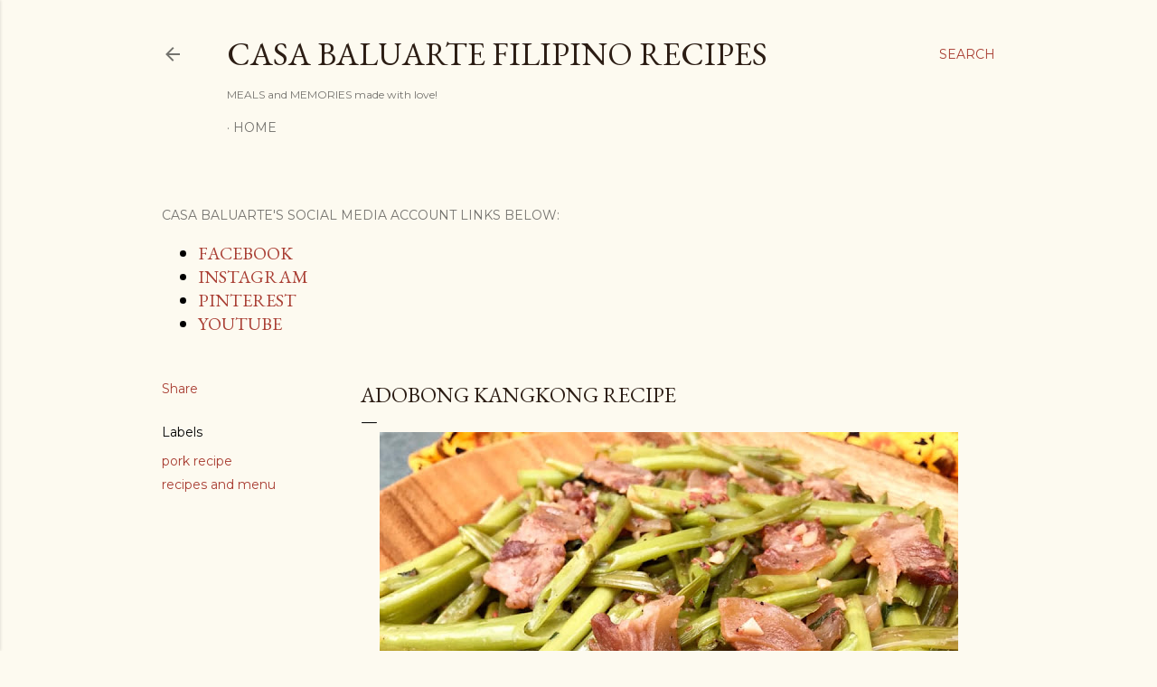

--- FILE ---
content_type: text/html; charset=UTF-8
request_url: https://www.casabaluartefilipinorecipes.com/2015/01/adobong-kangkong.html
body_size: 28565
content:
<!DOCTYPE html>
<html dir='ltr' lang='en'>
<head>
<meta content='width=device-width, initial-scale=1' name='viewport'/>
<title>Adobong Kangkong Recipe</title>
<meta content='text/html; charset=UTF-8' http-equiv='Content-Type'/>
<!-- Chrome, Firefox OS and Opera -->
<meta content='#fdfaf0' name='theme-color'/>
<!-- Windows Phone -->
<meta content='#fdfaf0' name='msapplication-navbutton-color'/>
<meta content='blogger' name='generator'/>
<link href='https://www.casabaluartefilipinorecipes.com/favicon.ico' rel='icon' type='image/x-icon'/>
<link href='https://www.casabaluartefilipinorecipes.com/2015/01/adobong-kangkong.html' rel='canonical'/>
<link rel="alternate" type="application/atom+xml" title="Casa Baluarte Filipino Recipes - Atom" href="https://www.casabaluartefilipinorecipes.com/feeds/posts/default" />
<link rel="alternate" type="application/rss+xml" title="Casa Baluarte Filipino Recipes - RSS" href="https://www.casabaluartefilipinorecipes.com/feeds/posts/default?alt=rss" />
<link rel="service.post" type="application/atom+xml" title="Casa Baluarte Filipino Recipes - Atom" href="https://www.blogger.com/feeds/4999874913390169115/posts/default" />

<link rel="alternate" type="application/atom+xml" title="Casa Baluarte Filipino Recipes - Atom" href="https://www.casabaluartefilipinorecipes.com/feeds/389876348121843498/comments/default" />
<!--Can't find substitution for tag [blog.ieCssRetrofitLinks]-->
<link href='https://blogger.googleusercontent.com/img/b/R29vZ2xl/AVvXsEitoS16EwIbSV4HEJhrvYobuKENxUD_2j6Fx01AZmnDcct6sNANgAbne1j_UoZkvN9dPM36MyUhgLJPV0XQ78rRQkvgFYX80DJRAEK9fKR_t3QiRNbExgDe838ZZlbwFHvFJ6M7qHHi11I/s640/Adobong+Kangkong.jpg' rel='image_src'/>
<meta content='Adobong Kangkong, Adobong Kangkong Recipe, Filipino Recipe' name='description'/>
<meta content='https://www.casabaluartefilipinorecipes.com/2015/01/adobong-kangkong.html' property='og:url'/>
<meta content='Adobong Kangkong Recipe' property='og:title'/>
<meta content='Adobong Kangkong, Adobong Kangkong Recipe, Filipino Recipe' property='og:description'/>
<meta content='https://blogger.googleusercontent.com/img/b/R29vZ2xl/AVvXsEitoS16EwIbSV4HEJhrvYobuKENxUD_2j6Fx01AZmnDcct6sNANgAbne1j_UoZkvN9dPM36MyUhgLJPV0XQ78rRQkvgFYX80DJRAEK9fKR_t3QiRNbExgDe838ZZlbwFHvFJ6M7qHHi11I/w1200-h630-p-k-no-nu/Adobong+Kangkong.jpg' property='og:image'/>
<style type='text/css'>@font-face{font-family:'EB Garamond';font-style:normal;font-weight:400;font-display:swap;src:url(//fonts.gstatic.com/s/ebgaramond/v32/SlGDmQSNjdsmc35JDF1K5E55YMjF_7DPuGi-6_RkCY9_WamXgHlIbvw.woff2)format('woff2');unicode-range:U+0460-052F,U+1C80-1C8A,U+20B4,U+2DE0-2DFF,U+A640-A69F,U+FE2E-FE2F;}@font-face{font-family:'EB Garamond';font-style:normal;font-weight:400;font-display:swap;src:url(//fonts.gstatic.com/s/ebgaramond/v32/SlGDmQSNjdsmc35JDF1K5E55YMjF_7DPuGi-6_RkAI9_WamXgHlIbvw.woff2)format('woff2');unicode-range:U+0301,U+0400-045F,U+0490-0491,U+04B0-04B1,U+2116;}@font-face{font-family:'EB Garamond';font-style:normal;font-weight:400;font-display:swap;src:url(//fonts.gstatic.com/s/ebgaramond/v32/SlGDmQSNjdsmc35JDF1K5E55YMjF_7DPuGi-6_RkCI9_WamXgHlIbvw.woff2)format('woff2');unicode-range:U+1F00-1FFF;}@font-face{font-family:'EB Garamond';font-style:normal;font-weight:400;font-display:swap;src:url(//fonts.gstatic.com/s/ebgaramond/v32/SlGDmQSNjdsmc35JDF1K5E55YMjF_7DPuGi-6_RkB49_WamXgHlIbvw.woff2)format('woff2');unicode-range:U+0370-0377,U+037A-037F,U+0384-038A,U+038C,U+038E-03A1,U+03A3-03FF;}@font-face{font-family:'EB Garamond';font-style:normal;font-weight:400;font-display:swap;src:url(//fonts.gstatic.com/s/ebgaramond/v32/SlGDmQSNjdsmc35JDF1K5E55YMjF_7DPuGi-6_RkC49_WamXgHlIbvw.woff2)format('woff2');unicode-range:U+0102-0103,U+0110-0111,U+0128-0129,U+0168-0169,U+01A0-01A1,U+01AF-01B0,U+0300-0301,U+0303-0304,U+0308-0309,U+0323,U+0329,U+1EA0-1EF9,U+20AB;}@font-face{font-family:'EB Garamond';font-style:normal;font-weight:400;font-display:swap;src:url(//fonts.gstatic.com/s/ebgaramond/v32/SlGDmQSNjdsmc35JDF1K5E55YMjF_7DPuGi-6_RkCo9_WamXgHlIbvw.woff2)format('woff2');unicode-range:U+0100-02BA,U+02BD-02C5,U+02C7-02CC,U+02CE-02D7,U+02DD-02FF,U+0304,U+0308,U+0329,U+1D00-1DBF,U+1E00-1E9F,U+1EF2-1EFF,U+2020,U+20A0-20AB,U+20AD-20C0,U+2113,U+2C60-2C7F,U+A720-A7FF;}@font-face{font-family:'EB Garamond';font-style:normal;font-weight:400;font-display:swap;src:url(//fonts.gstatic.com/s/ebgaramond/v32/SlGDmQSNjdsmc35JDF1K5E55YMjF_7DPuGi-6_RkBI9_WamXgHlI.woff2)format('woff2');unicode-range:U+0000-00FF,U+0131,U+0152-0153,U+02BB-02BC,U+02C6,U+02DA,U+02DC,U+0304,U+0308,U+0329,U+2000-206F,U+20AC,U+2122,U+2191,U+2193,U+2212,U+2215,U+FEFF,U+FFFD;}@font-face{font-family:'Lora';font-style:normal;font-weight:400;font-display:swap;src:url(//fonts.gstatic.com/s/lora/v37/0QI6MX1D_JOuGQbT0gvTJPa787weuxJMkq18ndeYxZ2JTg.woff2)format('woff2');unicode-range:U+0460-052F,U+1C80-1C8A,U+20B4,U+2DE0-2DFF,U+A640-A69F,U+FE2E-FE2F;}@font-face{font-family:'Lora';font-style:normal;font-weight:400;font-display:swap;src:url(//fonts.gstatic.com/s/lora/v37/0QI6MX1D_JOuGQbT0gvTJPa787weuxJFkq18ndeYxZ2JTg.woff2)format('woff2');unicode-range:U+0301,U+0400-045F,U+0490-0491,U+04B0-04B1,U+2116;}@font-face{font-family:'Lora';font-style:normal;font-weight:400;font-display:swap;src:url(//fonts.gstatic.com/s/lora/v37/0QI6MX1D_JOuGQbT0gvTJPa787weuxI9kq18ndeYxZ2JTg.woff2)format('woff2');unicode-range:U+0302-0303,U+0305,U+0307-0308,U+0310,U+0312,U+0315,U+031A,U+0326-0327,U+032C,U+032F-0330,U+0332-0333,U+0338,U+033A,U+0346,U+034D,U+0391-03A1,U+03A3-03A9,U+03B1-03C9,U+03D1,U+03D5-03D6,U+03F0-03F1,U+03F4-03F5,U+2016-2017,U+2034-2038,U+203C,U+2040,U+2043,U+2047,U+2050,U+2057,U+205F,U+2070-2071,U+2074-208E,U+2090-209C,U+20D0-20DC,U+20E1,U+20E5-20EF,U+2100-2112,U+2114-2115,U+2117-2121,U+2123-214F,U+2190,U+2192,U+2194-21AE,U+21B0-21E5,U+21F1-21F2,U+21F4-2211,U+2213-2214,U+2216-22FF,U+2308-230B,U+2310,U+2319,U+231C-2321,U+2336-237A,U+237C,U+2395,U+239B-23B7,U+23D0,U+23DC-23E1,U+2474-2475,U+25AF,U+25B3,U+25B7,U+25BD,U+25C1,U+25CA,U+25CC,U+25FB,U+266D-266F,U+27C0-27FF,U+2900-2AFF,U+2B0E-2B11,U+2B30-2B4C,U+2BFE,U+3030,U+FF5B,U+FF5D,U+1D400-1D7FF,U+1EE00-1EEFF;}@font-face{font-family:'Lora';font-style:normal;font-weight:400;font-display:swap;src:url(//fonts.gstatic.com/s/lora/v37/0QI6MX1D_JOuGQbT0gvTJPa787weuxIvkq18ndeYxZ2JTg.woff2)format('woff2');unicode-range:U+0001-000C,U+000E-001F,U+007F-009F,U+20DD-20E0,U+20E2-20E4,U+2150-218F,U+2190,U+2192,U+2194-2199,U+21AF,U+21E6-21F0,U+21F3,U+2218-2219,U+2299,U+22C4-22C6,U+2300-243F,U+2440-244A,U+2460-24FF,U+25A0-27BF,U+2800-28FF,U+2921-2922,U+2981,U+29BF,U+29EB,U+2B00-2BFF,U+4DC0-4DFF,U+FFF9-FFFB,U+10140-1018E,U+10190-1019C,U+101A0,U+101D0-101FD,U+102E0-102FB,U+10E60-10E7E,U+1D2C0-1D2D3,U+1D2E0-1D37F,U+1F000-1F0FF,U+1F100-1F1AD,U+1F1E6-1F1FF,U+1F30D-1F30F,U+1F315,U+1F31C,U+1F31E,U+1F320-1F32C,U+1F336,U+1F378,U+1F37D,U+1F382,U+1F393-1F39F,U+1F3A7-1F3A8,U+1F3AC-1F3AF,U+1F3C2,U+1F3C4-1F3C6,U+1F3CA-1F3CE,U+1F3D4-1F3E0,U+1F3ED,U+1F3F1-1F3F3,U+1F3F5-1F3F7,U+1F408,U+1F415,U+1F41F,U+1F426,U+1F43F,U+1F441-1F442,U+1F444,U+1F446-1F449,U+1F44C-1F44E,U+1F453,U+1F46A,U+1F47D,U+1F4A3,U+1F4B0,U+1F4B3,U+1F4B9,U+1F4BB,U+1F4BF,U+1F4C8-1F4CB,U+1F4D6,U+1F4DA,U+1F4DF,U+1F4E3-1F4E6,U+1F4EA-1F4ED,U+1F4F7,U+1F4F9-1F4FB,U+1F4FD-1F4FE,U+1F503,U+1F507-1F50B,U+1F50D,U+1F512-1F513,U+1F53E-1F54A,U+1F54F-1F5FA,U+1F610,U+1F650-1F67F,U+1F687,U+1F68D,U+1F691,U+1F694,U+1F698,U+1F6AD,U+1F6B2,U+1F6B9-1F6BA,U+1F6BC,U+1F6C6-1F6CF,U+1F6D3-1F6D7,U+1F6E0-1F6EA,U+1F6F0-1F6F3,U+1F6F7-1F6FC,U+1F700-1F7FF,U+1F800-1F80B,U+1F810-1F847,U+1F850-1F859,U+1F860-1F887,U+1F890-1F8AD,U+1F8B0-1F8BB,U+1F8C0-1F8C1,U+1F900-1F90B,U+1F93B,U+1F946,U+1F984,U+1F996,U+1F9E9,U+1FA00-1FA6F,U+1FA70-1FA7C,U+1FA80-1FA89,U+1FA8F-1FAC6,U+1FACE-1FADC,U+1FADF-1FAE9,U+1FAF0-1FAF8,U+1FB00-1FBFF;}@font-face{font-family:'Lora';font-style:normal;font-weight:400;font-display:swap;src:url(//fonts.gstatic.com/s/lora/v37/0QI6MX1D_JOuGQbT0gvTJPa787weuxJOkq18ndeYxZ2JTg.woff2)format('woff2');unicode-range:U+0102-0103,U+0110-0111,U+0128-0129,U+0168-0169,U+01A0-01A1,U+01AF-01B0,U+0300-0301,U+0303-0304,U+0308-0309,U+0323,U+0329,U+1EA0-1EF9,U+20AB;}@font-face{font-family:'Lora';font-style:normal;font-weight:400;font-display:swap;src:url(//fonts.gstatic.com/s/lora/v37/0QI6MX1D_JOuGQbT0gvTJPa787weuxJPkq18ndeYxZ2JTg.woff2)format('woff2');unicode-range:U+0100-02BA,U+02BD-02C5,U+02C7-02CC,U+02CE-02D7,U+02DD-02FF,U+0304,U+0308,U+0329,U+1D00-1DBF,U+1E00-1E9F,U+1EF2-1EFF,U+2020,U+20A0-20AB,U+20AD-20C0,U+2113,U+2C60-2C7F,U+A720-A7FF;}@font-face{font-family:'Lora';font-style:normal;font-weight:400;font-display:swap;src:url(//fonts.gstatic.com/s/lora/v37/0QI6MX1D_JOuGQbT0gvTJPa787weuxJBkq18ndeYxZ0.woff2)format('woff2');unicode-range:U+0000-00FF,U+0131,U+0152-0153,U+02BB-02BC,U+02C6,U+02DA,U+02DC,U+0304,U+0308,U+0329,U+2000-206F,U+20AC,U+2122,U+2191,U+2193,U+2212,U+2215,U+FEFF,U+FFFD;}@font-face{font-family:'Montserrat';font-style:normal;font-weight:400;font-display:swap;src:url(//fonts.gstatic.com/s/montserrat/v31/JTUSjIg1_i6t8kCHKm459WRhyyTh89ZNpQ.woff2)format('woff2');unicode-range:U+0460-052F,U+1C80-1C8A,U+20B4,U+2DE0-2DFF,U+A640-A69F,U+FE2E-FE2F;}@font-face{font-family:'Montserrat';font-style:normal;font-weight:400;font-display:swap;src:url(//fonts.gstatic.com/s/montserrat/v31/JTUSjIg1_i6t8kCHKm459W1hyyTh89ZNpQ.woff2)format('woff2');unicode-range:U+0301,U+0400-045F,U+0490-0491,U+04B0-04B1,U+2116;}@font-face{font-family:'Montserrat';font-style:normal;font-weight:400;font-display:swap;src:url(//fonts.gstatic.com/s/montserrat/v31/JTUSjIg1_i6t8kCHKm459WZhyyTh89ZNpQ.woff2)format('woff2');unicode-range:U+0102-0103,U+0110-0111,U+0128-0129,U+0168-0169,U+01A0-01A1,U+01AF-01B0,U+0300-0301,U+0303-0304,U+0308-0309,U+0323,U+0329,U+1EA0-1EF9,U+20AB;}@font-face{font-family:'Montserrat';font-style:normal;font-weight:400;font-display:swap;src:url(//fonts.gstatic.com/s/montserrat/v31/JTUSjIg1_i6t8kCHKm459WdhyyTh89ZNpQ.woff2)format('woff2');unicode-range:U+0100-02BA,U+02BD-02C5,U+02C7-02CC,U+02CE-02D7,U+02DD-02FF,U+0304,U+0308,U+0329,U+1D00-1DBF,U+1E00-1E9F,U+1EF2-1EFF,U+2020,U+20A0-20AB,U+20AD-20C0,U+2113,U+2C60-2C7F,U+A720-A7FF;}@font-face{font-family:'Montserrat';font-style:normal;font-weight:400;font-display:swap;src:url(//fonts.gstatic.com/s/montserrat/v31/JTUSjIg1_i6t8kCHKm459WlhyyTh89Y.woff2)format('woff2');unicode-range:U+0000-00FF,U+0131,U+0152-0153,U+02BB-02BC,U+02C6,U+02DA,U+02DC,U+0304,U+0308,U+0329,U+2000-206F,U+20AC,U+2122,U+2191,U+2193,U+2212,U+2215,U+FEFF,U+FFFD;}@font-face{font-family:'Montserrat';font-style:normal;font-weight:700;font-display:swap;src:url(//fonts.gstatic.com/s/montserrat/v31/JTUSjIg1_i6t8kCHKm459WRhyyTh89ZNpQ.woff2)format('woff2');unicode-range:U+0460-052F,U+1C80-1C8A,U+20B4,U+2DE0-2DFF,U+A640-A69F,U+FE2E-FE2F;}@font-face{font-family:'Montserrat';font-style:normal;font-weight:700;font-display:swap;src:url(//fonts.gstatic.com/s/montserrat/v31/JTUSjIg1_i6t8kCHKm459W1hyyTh89ZNpQ.woff2)format('woff2');unicode-range:U+0301,U+0400-045F,U+0490-0491,U+04B0-04B1,U+2116;}@font-face{font-family:'Montserrat';font-style:normal;font-weight:700;font-display:swap;src:url(//fonts.gstatic.com/s/montserrat/v31/JTUSjIg1_i6t8kCHKm459WZhyyTh89ZNpQ.woff2)format('woff2');unicode-range:U+0102-0103,U+0110-0111,U+0128-0129,U+0168-0169,U+01A0-01A1,U+01AF-01B0,U+0300-0301,U+0303-0304,U+0308-0309,U+0323,U+0329,U+1EA0-1EF9,U+20AB;}@font-face{font-family:'Montserrat';font-style:normal;font-weight:700;font-display:swap;src:url(//fonts.gstatic.com/s/montserrat/v31/JTUSjIg1_i6t8kCHKm459WdhyyTh89ZNpQ.woff2)format('woff2');unicode-range:U+0100-02BA,U+02BD-02C5,U+02C7-02CC,U+02CE-02D7,U+02DD-02FF,U+0304,U+0308,U+0329,U+1D00-1DBF,U+1E00-1E9F,U+1EF2-1EFF,U+2020,U+20A0-20AB,U+20AD-20C0,U+2113,U+2C60-2C7F,U+A720-A7FF;}@font-face{font-family:'Montserrat';font-style:normal;font-weight:700;font-display:swap;src:url(//fonts.gstatic.com/s/montserrat/v31/JTUSjIg1_i6t8kCHKm459WlhyyTh89Y.woff2)format('woff2');unicode-range:U+0000-00FF,U+0131,U+0152-0153,U+02BB-02BC,U+02C6,U+02DA,U+02DC,U+0304,U+0308,U+0329,U+2000-206F,U+20AC,U+2122,U+2191,U+2193,U+2212,U+2215,U+FEFF,U+FFFD;}</style>
<style id='page-skin-1' type='text/css'><!--
/*! normalize.css v3.0.1 | MIT License | git.io/normalize */html{font-family:sans-serif;-ms-text-size-adjust:100%;-webkit-text-size-adjust:100%}body{margin:0}article,aside,details,figcaption,figure,footer,header,hgroup,main,nav,section,summary{display:block}audio,canvas,progress,video{display:inline-block;vertical-align:baseline}audio:not([controls]){display:none;height:0}[hidden],template{display:none}a{background:transparent}a:active,a:hover{outline:0}abbr[title]{border-bottom:1px dotted}b,strong{font-weight:bold}dfn{font-style:italic}h1{font-size:2em;margin:.67em 0}mark{background:#ff0;color:#000}small{font-size:80%}sub,sup{font-size:75%;line-height:0;position:relative;vertical-align:baseline}sup{top:-0.5em}sub{bottom:-0.25em}img{border:0}svg:not(:root){overflow:hidden}figure{margin:1em 40px}hr{-moz-box-sizing:content-box;box-sizing:content-box;height:0}pre{overflow:auto}code,kbd,pre,samp{font-family:monospace,monospace;font-size:1em}button,input,optgroup,select,textarea{color:inherit;font:inherit;margin:0}button{overflow:visible}button,select{text-transform:none}button,html input[type="button"],input[type="reset"],input[type="submit"]{-webkit-appearance:button;cursor:pointer}button[disabled],html input[disabled]{cursor:default}button::-moz-focus-inner,input::-moz-focus-inner{border:0;padding:0}input{line-height:normal}input[type="checkbox"],input[type="radio"]{box-sizing:border-box;padding:0}input[type="number"]::-webkit-inner-spin-button,input[type="number"]::-webkit-outer-spin-button{height:auto}input[type="search"]{-webkit-appearance:textfield;-moz-box-sizing:content-box;-webkit-box-sizing:content-box;box-sizing:content-box}input[type="search"]::-webkit-search-cancel-button,input[type="search"]::-webkit-search-decoration{-webkit-appearance:none}fieldset{border:1px solid #c0c0c0;margin:0 2px;padding:.35em .625em .75em}legend{border:0;padding:0}textarea{overflow:auto}optgroup{font-weight:bold}table{border-collapse:collapse;border-spacing:0}td,th{padding:0}
/*!************************************************
* Blogger Template Style
* Name: Soho
**************************************************/
body{
overflow-wrap:break-word;
word-break:break-word;
word-wrap:break-word
}
.hidden{
display:none
}
.invisible{
visibility:hidden
}
.container::after,.float-container::after{
clear:both;
content:"";
display:table
}
.clearboth{
clear:both
}
#comments .comment .comment-actions,.subscribe-popup .FollowByEmail .follow-by-email-submit{
background:0 0;
border:0;
box-shadow:none;
color:#a93e33;
cursor:pointer;
font-size:14px;
font-weight:700;
outline:0;
text-decoration:none;
text-transform:uppercase;
width:auto
}
.dim-overlay{
background-color:rgba(0,0,0,.54);
height:100vh;
left:0;
position:fixed;
top:0;
width:100%
}
#sharing-dim-overlay{
background-color:transparent
}
input::-ms-clear{
display:none
}
.blogger-logo,.svg-icon-24.blogger-logo{
fill:#ff9800;
opacity:1
}
.loading-spinner-large{
-webkit-animation:mspin-rotate 1.568s infinite linear;
animation:mspin-rotate 1.568s infinite linear;
height:48px;
overflow:hidden;
position:absolute;
width:48px;
z-index:200
}
.loading-spinner-large>div{
-webkit-animation:mspin-revrot 5332ms infinite steps(4);
animation:mspin-revrot 5332ms infinite steps(4)
}
.loading-spinner-large>div>div{
-webkit-animation:mspin-singlecolor-large-film 1333ms infinite steps(81);
animation:mspin-singlecolor-large-film 1333ms infinite steps(81);
background-size:100%;
height:48px;
width:3888px
}
.mspin-black-large>div>div,.mspin-grey_54-large>div>div{
background-image:url(https://www.blogblog.com/indie/mspin_black_large.svg)
}
.mspin-white-large>div>div{
background-image:url(https://www.blogblog.com/indie/mspin_white_large.svg)
}
.mspin-grey_54-large{
opacity:.54
}
@-webkit-keyframes mspin-singlecolor-large-film{
from{
-webkit-transform:translateX(0);
transform:translateX(0)
}
to{
-webkit-transform:translateX(-3888px);
transform:translateX(-3888px)
}
}
@keyframes mspin-singlecolor-large-film{
from{
-webkit-transform:translateX(0);
transform:translateX(0)
}
to{
-webkit-transform:translateX(-3888px);
transform:translateX(-3888px)
}
}
@-webkit-keyframes mspin-rotate{
from{
-webkit-transform:rotate(0);
transform:rotate(0)
}
to{
-webkit-transform:rotate(360deg);
transform:rotate(360deg)
}
}
@keyframes mspin-rotate{
from{
-webkit-transform:rotate(0);
transform:rotate(0)
}
to{
-webkit-transform:rotate(360deg);
transform:rotate(360deg)
}
}
@-webkit-keyframes mspin-revrot{
from{
-webkit-transform:rotate(0);
transform:rotate(0)
}
to{
-webkit-transform:rotate(-360deg);
transform:rotate(-360deg)
}
}
@keyframes mspin-revrot{
from{
-webkit-transform:rotate(0);
transform:rotate(0)
}
to{
-webkit-transform:rotate(-360deg);
transform:rotate(-360deg)
}
}
.skip-navigation{
background-color:#fff;
box-sizing:border-box;
color:#000;
display:block;
height:0;
left:0;
line-height:50px;
overflow:hidden;
padding-top:0;
position:fixed;
text-align:center;
top:0;
-webkit-transition:box-shadow .3s,height .3s,padding-top .3s;
transition:box-shadow .3s,height .3s,padding-top .3s;
width:100%;
z-index:900
}
.skip-navigation:focus{
box-shadow:0 4px 5px 0 rgba(0,0,0,.14),0 1px 10px 0 rgba(0,0,0,.12),0 2px 4px -1px rgba(0,0,0,.2);
height:50px
}
#main{
outline:0
}
.main-heading{
position:absolute;
clip:rect(1px,1px,1px,1px);
padding:0;
border:0;
height:1px;
width:1px;
overflow:hidden
}
.Attribution{
margin-top:1em;
text-align:center
}
.Attribution .blogger img,.Attribution .blogger svg{
vertical-align:bottom
}
.Attribution .blogger img{
margin-right:.5em
}
.Attribution div{
line-height:24px;
margin-top:.5em
}
.Attribution .copyright,.Attribution .image-attribution{
font-size:.7em;
margin-top:1.5em
}
.BLOG_mobile_video_class{
display:none
}
.bg-photo{
background-attachment:scroll!important
}
body .CSS_LIGHTBOX{
z-index:900
}
.extendable .show-less,.extendable .show-more{
border-color:#a93e33;
color:#a93e33;
margin-top:8px
}
.extendable .show-less.hidden,.extendable .show-more.hidden{
display:none
}
.inline-ad{
display:none;
max-width:100%;
overflow:hidden
}
.adsbygoogle{
display:block
}
#cookieChoiceInfo{
bottom:0;
top:auto
}
iframe.b-hbp-video{
border:0
}
.post-body img{
max-width:100%
}
.post-body iframe{
max-width:100%
}
.post-body a[imageanchor="1"]{
display:inline-block
}
.byline{
margin-right:1em
}
.byline:last-child{
margin-right:0
}
.link-copied-dialog{
max-width:520px;
outline:0
}
.link-copied-dialog .modal-dialog-buttons{
margin-top:8px
}
.link-copied-dialog .goog-buttonset-default{
background:0 0;
border:0
}
.link-copied-dialog .goog-buttonset-default:focus{
outline:0
}
.paging-control-container{
margin-bottom:16px
}
.paging-control-container .paging-control{
display:inline-block
}
.paging-control-container .comment-range-text::after,.paging-control-container .paging-control{
color:#a93e33
}
.paging-control-container .comment-range-text,.paging-control-container .paging-control{
margin-right:8px
}
.paging-control-container .comment-range-text::after,.paging-control-container .paging-control::after{
content:"\b7";
cursor:default;
padding-left:8px;
pointer-events:none
}
.paging-control-container .comment-range-text:last-child::after,.paging-control-container .paging-control:last-child::after{
content:none
}
.byline.reactions iframe{
height:20px
}
.b-notification{
color:#000;
background-color:#fff;
border-bottom:solid 1px #000;
box-sizing:border-box;
padding:16px 32px;
text-align:center
}
.b-notification.visible{
-webkit-transition:margin-top .3s cubic-bezier(.4,0,.2,1);
transition:margin-top .3s cubic-bezier(.4,0,.2,1)
}
.b-notification.invisible{
position:absolute
}
.b-notification-close{
position:absolute;
right:8px;
top:8px
}
.no-posts-message{
line-height:40px;
text-align:center
}
@media screen and (max-width:1162px){
body.item-view .post-body a[imageanchor="1"][style*="float: left;"],body.item-view .post-body a[imageanchor="1"][style*="float: right;"]{
float:none!important;
clear:none!important
}
body.item-view .post-body a[imageanchor="1"] img{
display:block;
height:auto;
margin:0 auto
}
body.item-view .post-body>.separator:first-child>a[imageanchor="1"]:first-child{
margin-top:20px
}
.post-body a[imageanchor]{
display:block
}
body.item-view .post-body a[imageanchor="1"]{
margin-left:0!important;
margin-right:0!important
}
body.item-view .post-body a[imageanchor="1"]+a[imageanchor="1"]{
margin-top:16px
}
}
.item-control{
display:none
}
#comments{
border-top:1px dashed rgba(0,0,0,.54);
margin-top:20px;
padding:20px
}
#comments .comment-thread ol{
margin:0;
padding-left:0;
padding-left:0
}
#comments .comment .comment-replybox-single,#comments .comment-thread .comment-replies{
margin-left:60px
}
#comments .comment-thread .thread-count{
display:none
}
#comments .comment{
list-style-type:none;
padding:0 0 30px;
position:relative
}
#comments .comment .comment{
padding-bottom:8px
}
.comment .avatar-image-container{
position:absolute
}
.comment .avatar-image-container img{
border-radius:50%
}
.avatar-image-container svg,.comment .avatar-image-container .avatar-icon{
border-radius:50%;
border:solid 1px #000000;
box-sizing:border-box;
fill:#000000;
height:35px;
margin:0;
padding:7px;
width:35px
}
.comment .comment-block{
margin-top:10px;
margin-left:60px;
padding-bottom:0
}
#comments .comment-author-header-wrapper{
margin-left:40px
}
#comments .comment .thread-expanded .comment-block{
padding-bottom:20px
}
#comments .comment .comment-header .user,#comments .comment .comment-header .user a{
color:#000000;
font-style:normal;
font-weight:700
}
#comments .comment .comment-actions{
bottom:0;
margin-bottom:15px;
position:absolute
}
#comments .comment .comment-actions>*{
margin-right:8px
}
#comments .comment .comment-header .datetime{
bottom:0;
color:rgba(0, 0, 0, 0.54);
display:inline-block;
font-size:13px;
font-style:italic;
margin-left:8px
}
#comments .comment .comment-footer .comment-timestamp a,#comments .comment .comment-header .datetime a{
color:rgba(0, 0, 0, 0.54)
}
#comments .comment .comment-content,.comment .comment-body{
margin-top:12px;
word-break:break-word
}
.comment-body{
margin-bottom:12px
}
#comments.embed[data-num-comments="0"]{
border:0;
margin-top:0;
padding-top:0
}
#comments.embed[data-num-comments="0"] #comment-post-message,#comments.embed[data-num-comments="0"] div.comment-form>p,#comments.embed[data-num-comments="0"] p.comment-footer{
display:none
}
#comment-editor-src{
display:none
}
.comments .comments-content .loadmore.loaded{
max-height:0;
opacity:0;
overflow:hidden
}
.extendable .remaining-items{
height:0;
overflow:hidden;
-webkit-transition:height .3s cubic-bezier(.4,0,.2,1);
transition:height .3s cubic-bezier(.4,0,.2,1)
}
.extendable .remaining-items.expanded{
height:auto
}
.svg-icon-24,.svg-icon-24-button{
cursor:pointer;
height:24px;
width:24px;
min-width:24px
}
.touch-icon{
margin:-12px;
padding:12px
}
.touch-icon:active,.touch-icon:focus{
background-color:rgba(153,153,153,.4);
border-radius:50%
}
svg:not(:root).touch-icon{
overflow:visible
}
html[dir=rtl] .rtl-reversible-icon{
-webkit-transform:scaleX(-1);
-ms-transform:scaleX(-1);
transform:scaleX(-1)
}
.svg-icon-24-button,.touch-icon-button{
background:0 0;
border:0;
margin:0;
outline:0;
padding:0
}
.touch-icon-button .touch-icon:active,.touch-icon-button .touch-icon:focus{
background-color:transparent
}
.touch-icon-button:active .touch-icon,.touch-icon-button:focus .touch-icon{
background-color:rgba(153,153,153,.4);
border-radius:50%
}
.Profile .default-avatar-wrapper .avatar-icon{
border-radius:50%;
border:solid 1px #000000;
box-sizing:border-box;
fill:#000000;
margin:0
}
.Profile .individual .default-avatar-wrapper .avatar-icon{
padding:25px
}
.Profile .individual .avatar-icon,.Profile .individual .profile-img{
height:120px;
width:120px
}
.Profile .team .default-avatar-wrapper .avatar-icon{
padding:8px
}
.Profile .team .avatar-icon,.Profile .team .default-avatar-wrapper,.Profile .team .profile-img{
height:40px;
width:40px
}
.snippet-container{
margin:0;
position:relative;
overflow:hidden
}
.snippet-fade{
bottom:0;
box-sizing:border-box;
position:absolute;
width:96px
}
.snippet-fade{
right:0
}
.snippet-fade:after{
content:"\2026"
}
.snippet-fade:after{
float:right
}
.centered-top-container.sticky{
left:0;
position:fixed;
right:0;
top:0;
width:auto;
z-index:50;
-webkit-transition-property:opacity,-webkit-transform;
transition-property:opacity,-webkit-transform;
transition-property:transform,opacity;
transition-property:transform,opacity,-webkit-transform;
-webkit-transition-duration:.2s;
transition-duration:.2s;
-webkit-transition-timing-function:cubic-bezier(.4,0,.2,1);
transition-timing-function:cubic-bezier(.4,0,.2,1)
}
.centered-top-placeholder{
display:none
}
.collapsed-header .centered-top-placeholder{
display:block
}
.centered-top-container .Header .replaced h1,.centered-top-placeholder .Header .replaced h1{
display:none
}
.centered-top-container.sticky .Header .replaced h1{
display:block
}
.centered-top-container.sticky .Header .header-widget{
background:0 0
}
.centered-top-container.sticky .Header .header-image-wrapper{
display:none
}
.centered-top-container img,.centered-top-placeholder img{
max-width:100%
}
.collapsible{
-webkit-transition:height .3s cubic-bezier(.4,0,.2,1);
transition:height .3s cubic-bezier(.4,0,.2,1)
}
.collapsible,.collapsible>summary{
display:block;
overflow:hidden
}
.collapsible>:not(summary){
display:none
}
.collapsible[open]>:not(summary){
display:block
}
.collapsible:focus,.collapsible>summary:focus{
outline:0
}
.collapsible>summary{
cursor:pointer;
display:block;
padding:0
}
.collapsible:focus>summary,.collapsible>summary:focus{
background-color:transparent
}
.collapsible>summary::-webkit-details-marker{
display:none
}
.collapsible-title{
-webkit-box-align:center;
-webkit-align-items:center;
-ms-flex-align:center;
align-items:center;
display:-webkit-box;
display:-webkit-flex;
display:-ms-flexbox;
display:flex
}
.collapsible-title .title{
-webkit-box-flex:1;
-webkit-flex:1 1 auto;
-ms-flex:1 1 auto;
flex:1 1 auto;
-webkit-box-ordinal-group:1;
-webkit-order:0;
-ms-flex-order:0;
order:0;
overflow:hidden;
text-overflow:ellipsis;
white-space:nowrap
}
.collapsible-title .chevron-down,.collapsible[open] .collapsible-title .chevron-up{
display:block
}
.collapsible-title .chevron-up,.collapsible[open] .collapsible-title .chevron-down{
display:none
}
.flat-button{
cursor:pointer;
display:inline-block;
font-weight:700;
text-transform:uppercase;
border-radius:2px;
padding:8px;
margin:-8px
}
.flat-icon-button{
background:0 0;
border:0;
margin:0;
outline:0;
padding:0;
margin:-12px;
padding:12px;
cursor:pointer;
box-sizing:content-box;
display:inline-block;
line-height:0
}
.flat-icon-button,.flat-icon-button .splash-wrapper{
border-radius:50%
}
.flat-icon-button .splash.animate{
-webkit-animation-duration:.3s;
animation-duration:.3s
}
.overflowable-container{
max-height:28px;
overflow:hidden;
position:relative
}
.overflow-button{
cursor:pointer
}
#overflowable-dim-overlay{
background:0 0
}
.overflow-popup{
box-shadow:0 2px 2px 0 rgba(0,0,0,.14),0 3px 1px -2px rgba(0,0,0,.2),0 1px 5px 0 rgba(0,0,0,.12);
background-color:#fdfaf0;
left:0;
max-width:calc(100% - 32px);
position:absolute;
top:0;
visibility:hidden;
z-index:101
}
.overflow-popup ul{
list-style:none
}
.overflow-popup .tabs li,.overflow-popup li{
display:block;
height:auto
}
.overflow-popup .tabs li{
padding-left:0;
padding-right:0
}
.overflow-button.hidden,.overflow-popup .tabs li.hidden,.overflow-popup li.hidden{
display:none
}
.search{
display:-webkit-box;
display:-webkit-flex;
display:-ms-flexbox;
display:flex;
line-height:24px;
width:24px
}
.search.focused{
width:100%
}
.search.focused .section{
width:100%
}
.search form{
z-index:101
}
.search h3{
display:none
}
.search form{
display:-webkit-box;
display:-webkit-flex;
display:-ms-flexbox;
display:flex;
-webkit-box-flex:1;
-webkit-flex:1 0 0;
-ms-flex:1 0 0px;
flex:1 0 0;
border-bottom:solid 1px transparent;
padding-bottom:8px
}
.search form>*{
display:none
}
.search.focused form>*{
display:block
}
.search .search-input label{
display:none
}
.centered-top-placeholder.cloned .search form{
z-index:30
}
.search.focused form{
border-color:rgba(0, 0, 0, 0.54);
position:relative;
width:auto
}
.collapsed-header .centered-top-container .search.focused form{
border-bottom-color:transparent
}
.search-expand{
-webkit-box-flex:0;
-webkit-flex:0 0 auto;
-ms-flex:0 0 auto;
flex:0 0 auto
}
.search-expand-text{
display:none
}
.search-close{
display:inline;
vertical-align:middle
}
.search-input{
-webkit-box-flex:1;
-webkit-flex:1 0 1px;
-ms-flex:1 0 1px;
flex:1 0 1px
}
.search-input input{
background:0 0;
border:0;
box-sizing:border-box;
color:rgba(0, 0, 0, 0.54);
display:inline-block;
outline:0;
width:calc(100% - 48px)
}
.search-input input.no-cursor{
color:transparent;
text-shadow:0 0 0 rgba(0, 0, 0, 0.54)
}
.collapsed-header .centered-top-container .search-action,.collapsed-header .centered-top-container .search-input input{
color:rgba(0, 0, 0, 0.54)
}
.collapsed-header .centered-top-container .search-input input.no-cursor{
color:transparent;
text-shadow:0 0 0 rgba(0, 0, 0, 0.54)
}
.collapsed-header .centered-top-container .search-input input.no-cursor:focus,.search-input input.no-cursor:focus{
outline:0
}
.search-focused>*{
visibility:hidden
}
.search-focused .search,.search-focused .search-icon{
visibility:visible
}
.search.focused .search-action{
display:block
}
.search.focused .search-action:disabled{
opacity:.3
}
.widget.Sharing .sharing-button{
display:none
}
.widget.Sharing .sharing-buttons li{
padding:0
}
.widget.Sharing .sharing-buttons li span{
display:none
}
.post-share-buttons{
position:relative
}
.centered-bottom .share-buttons .svg-icon-24,.share-buttons .svg-icon-24{
fill:#000000
}
.sharing-open.touch-icon-button:active .touch-icon,.sharing-open.touch-icon-button:focus .touch-icon{
background-color:transparent
}
.share-buttons{
background-color:#fdfaf0;
border-radius:2px;
box-shadow:0 2px 2px 0 rgba(0,0,0,.14),0 3px 1px -2px rgba(0,0,0,.2),0 1px 5px 0 rgba(0,0,0,.12);
color:#000000;
list-style:none;
margin:0;
padding:8px 0;
position:absolute;
top:-11px;
min-width:200px;
z-index:101
}
.share-buttons.hidden{
display:none
}
.sharing-button{
background:0 0;
border:0;
margin:0;
outline:0;
padding:0;
cursor:pointer
}
.share-buttons li{
margin:0;
height:48px
}
.share-buttons li:last-child{
margin-bottom:0
}
.share-buttons li .sharing-platform-button{
box-sizing:border-box;
cursor:pointer;
display:block;
height:100%;
margin-bottom:0;
padding:0 16px;
position:relative;
width:100%
}
.share-buttons li .sharing-platform-button:focus,.share-buttons li .sharing-platform-button:hover{
background-color:rgba(128,128,128,.1);
outline:0
}
.share-buttons li svg[class*=" sharing-"],.share-buttons li svg[class^=sharing-]{
position:absolute;
top:10px
}
.share-buttons li span.sharing-platform-button{
position:relative;
top:0
}
.share-buttons li .platform-sharing-text{
display:block;
font-size:16px;
line-height:48px;
white-space:nowrap
}
.share-buttons li .platform-sharing-text{
margin-left:56px
}
.sidebar-container{
background-color:#f7f7f7;
max-width:284px;
overflow-y:auto;
-webkit-transition-property:-webkit-transform;
transition-property:-webkit-transform;
transition-property:transform;
transition-property:transform,-webkit-transform;
-webkit-transition-duration:.3s;
transition-duration:.3s;
-webkit-transition-timing-function:cubic-bezier(0,0,.2,1);
transition-timing-function:cubic-bezier(0,0,.2,1);
width:284px;
z-index:101;
-webkit-overflow-scrolling:touch
}
.sidebar-container .navigation{
line-height:0;
padding:16px
}
.sidebar-container .sidebar-back{
cursor:pointer
}
.sidebar-container .widget{
background:0 0;
margin:0 16px;
padding:16px 0
}
.sidebar-container .widget .title{
color:rgba(0, 0, 0, 0.54);
margin:0
}
.sidebar-container .widget ul{
list-style:none;
margin:0;
padding:0
}
.sidebar-container .widget ul ul{
margin-left:1em
}
.sidebar-container .widget li{
font-size:16px;
line-height:normal
}
.sidebar-container .widget+.widget{
border-top:1px dashed rgba(0, 0, 0, 0.54)
}
.BlogArchive li{
margin:16px 0
}
.BlogArchive li:last-child{
margin-bottom:0
}
.Label li a{
display:inline-block
}
.BlogArchive .post-count,.Label .label-count{
float:right;
margin-left:.25em
}
.BlogArchive .post-count::before,.Label .label-count::before{
content:"("
}
.BlogArchive .post-count::after,.Label .label-count::after{
content:")"
}
.widget.Translate .skiptranslate>div{
display:block!important
}
.widget.Profile .profile-link{
display:-webkit-box;
display:-webkit-flex;
display:-ms-flexbox;
display:flex
}
.widget.Profile .team-member .default-avatar-wrapper,.widget.Profile .team-member .profile-img{
-webkit-box-flex:0;
-webkit-flex:0 0 auto;
-ms-flex:0 0 auto;
flex:0 0 auto;
margin-right:1em
}
.widget.Profile .individual .profile-link{
-webkit-box-orient:vertical;
-webkit-box-direction:normal;
-webkit-flex-direction:column;
-ms-flex-direction:column;
flex-direction:column
}
.widget.Profile .team .profile-link .profile-name{
-webkit-align-self:center;
-ms-flex-item-align:center;
align-self:center;
display:block;
-webkit-box-flex:1;
-webkit-flex:1 1 auto;
-ms-flex:1 1 auto;
flex:1 1 auto
}
.dim-overlay{
background-color:rgba(0,0,0,.54);
z-index:100
}
body.sidebar-visible{
overflow-y:hidden
}
@media screen and (max-width:1439px){
.sidebar-container{
bottom:0;
position:fixed;
top:0;
left:0;
right:auto
}
.sidebar-container.sidebar-invisible{
-webkit-transition-timing-function:cubic-bezier(.4,0,.6,1);
transition-timing-function:cubic-bezier(.4,0,.6,1)
}
html[dir=ltr] .sidebar-container.sidebar-invisible{
-webkit-transform:translateX(-284px);
-ms-transform:translateX(-284px);
transform:translateX(-284px)
}
html[dir=rtl] .sidebar-container.sidebar-invisible{
-webkit-transform:translateX(284px);
-ms-transform:translateX(284px);
transform:translateX(284px)
}
}
@media screen and (min-width:1440px){
.sidebar-container{
position:absolute;
top:0;
left:0;
right:auto
}
.sidebar-container .navigation{
display:none
}
}
.dialog{
box-shadow:0 2px 2px 0 rgba(0,0,0,.14),0 3px 1px -2px rgba(0,0,0,.2),0 1px 5px 0 rgba(0,0,0,.12);
background:#fdfaf0;
box-sizing:border-box;
color:#000000;
padding:30px;
position:fixed;
text-align:center;
width:calc(100% - 24px);
z-index:101
}
.dialog input[type=email],.dialog input[type=text]{
background-color:transparent;
border:0;
border-bottom:solid 1px rgba(0,0,0,.12);
color:#000000;
display:block;
font-family:EB Garamond, serif;
font-size:16px;
line-height:24px;
margin:auto;
padding-bottom:7px;
outline:0;
text-align:center;
width:100%
}
.dialog input[type=email]::-webkit-input-placeholder,.dialog input[type=text]::-webkit-input-placeholder{
color:#000000
}
.dialog input[type=email]::-moz-placeholder,.dialog input[type=text]::-moz-placeholder{
color:#000000
}
.dialog input[type=email]:-ms-input-placeholder,.dialog input[type=text]:-ms-input-placeholder{
color:#000000
}
.dialog input[type=email]::-ms-input-placeholder,.dialog input[type=text]::-ms-input-placeholder{
color:#000000
}
.dialog input[type=email]::placeholder,.dialog input[type=text]::placeholder{
color:#000000
}
.dialog input[type=email]:focus,.dialog input[type=text]:focus{
border-bottom:solid 2px #a93e33;
padding-bottom:6px
}
.dialog input.no-cursor{
color:transparent;
text-shadow:0 0 0 #000000
}
.dialog input.no-cursor:focus{
outline:0
}
.dialog input.no-cursor:focus{
outline:0
}
.dialog input[type=submit]{
font-family:EB Garamond, serif
}
.dialog .goog-buttonset-default{
color:#a93e33
}
.subscribe-popup{
max-width:364px
}
.subscribe-popup h3{
color:#2c1d14;
font-size:1.8em;
margin-top:0
}
.subscribe-popup .FollowByEmail h3{
display:none
}
.subscribe-popup .FollowByEmail .follow-by-email-submit{
color:#a93e33;
display:inline-block;
margin:0 auto;
margin-top:24px;
width:auto;
white-space:normal
}
.subscribe-popup .FollowByEmail .follow-by-email-submit:disabled{
cursor:default;
opacity:.3
}
@media (max-width:800px){
.blog-name div.widget.Subscribe{
margin-bottom:16px
}
body.item-view .blog-name div.widget.Subscribe{
margin:8px auto 16px auto;
width:100%
}
}
body#layout .bg-photo,body#layout .bg-photo-overlay{
display:none
}
body#layout .page_body{
padding:0;
position:relative;
top:0
}
body#layout .page{
display:inline-block;
left:inherit;
position:relative;
vertical-align:top;
width:540px
}
body#layout .centered{
max-width:954px
}
body#layout .navigation{
display:none
}
body#layout .sidebar-container{
display:inline-block;
width:40%
}
body#layout .hamburger-menu,body#layout .search{
display:none
}
body{
background-color:#fdfaf0;
color:#000000;
font:normal 400 20px EB Garamond, serif;
height:100%;
margin:0;
min-height:100vh
}
h1,h2,h3,h4,h5,h6{
font-weight:400
}
a{
color:#a93e33;
text-decoration:none
}
.dim-overlay{
z-index:100
}
body.sidebar-visible .page_body{
overflow-y:scroll
}
.widget .title{
color:rgba(0, 0, 0, 0.54);
font:normal 400 12px Montserrat, sans-serif
}
.extendable .show-less,.extendable .show-more{
color:#a93e33;
font:normal 400 12px Montserrat, sans-serif;
margin:12px -8px 0 -8px;
text-transform:uppercase
}
.footer .widget,.main .widget{
margin:50px 0
}
.main .widget .title{
text-transform:uppercase
}
.inline-ad{
display:block;
margin-top:50px
}
.adsbygoogle{
text-align:center
}
.page_body{
display:-webkit-box;
display:-webkit-flex;
display:-ms-flexbox;
display:flex;
-webkit-box-orient:vertical;
-webkit-box-direction:normal;
-webkit-flex-direction:column;
-ms-flex-direction:column;
flex-direction:column;
min-height:100vh;
position:relative;
z-index:20
}
.page_body>*{
-webkit-box-flex:0;
-webkit-flex:0 0 auto;
-ms-flex:0 0 auto;
flex:0 0 auto
}
.page_body>#footer{
margin-top:auto
}
.centered-bottom,.centered-top{
margin:0 32px;
max-width:100%
}
.centered-top{
padding-bottom:12px;
padding-top:12px
}
.sticky .centered-top{
padding-bottom:0;
padding-top:0
}
.centered-top-container,.centered-top-placeholder{
background:#fdfaf0
}
.centered-top{
display:-webkit-box;
display:-webkit-flex;
display:-ms-flexbox;
display:flex;
-webkit-flex-wrap:wrap;
-ms-flex-wrap:wrap;
flex-wrap:wrap;
-webkit-box-pack:justify;
-webkit-justify-content:space-between;
-ms-flex-pack:justify;
justify-content:space-between;
position:relative
}
.sticky .centered-top{
-webkit-flex-wrap:nowrap;
-ms-flex-wrap:nowrap;
flex-wrap:nowrap
}
.centered-top-container .svg-icon-24,.centered-top-placeholder .svg-icon-24{
fill:rgba(0, 0, 0, 0.54)
}
.back-button-container,.hamburger-menu-container{
-webkit-box-flex:0;
-webkit-flex:0 0 auto;
-ms-flex:0 0 auto;
flex:0 0 auto;
height:48px;
-webkit-box-ordinal-group:2;
-webkit-order:1;
-ms-flex-order:1;
order:1
}
.sticky .back-button-container,.sticky .hamburger-menu-container{
-webkit-box-ordinal-group:2;
-webkit-order:1;
-ms-flex-order:1;
order:1
}
.back-button,.hamburger-menu,.search-expand-icon{
cursor:pointer;
margin-top:0
}
.search{
-webkit-box-align:start;
-webkit-align-items:flex-start;
-ms-flex-align:start;
align-items:flex-start;
-webkit-box-flex:0;
-webkit-flex:0 0 auto;
-ms-flex:0 0 auto;
flex:0 0 auto;
height:48px;
margin-left:24px;
-webkit-box-ordinal-group:4;
-webkit-order:3;
-ms-flex-order:3;
order:3
}
.search,.search.focused{
width:auto
}
.search.focused{
position:static
}
.sticky .search{
display:none;
-webkit-box-ordinal-group:5;
-webkit-order:4;
-ms-flex-order:4;
order:4
}
.search .section{
right:0;
margin-top:12px;
position:absolute;
top:12px;
width:0
}
.sticky .search .section{
top:0
}
.search-expand{
background:0 0;
border:0;
margin:0;
outline:0;
padding:0;
color:#a93e33;
cursor:pointer;
-webkit-box-flex:0;
-webkit-flex:0 0 auto;
-ms-flex:0 0 auto;
flex:0 0 auto;
font:normal 400 12px Montserrat, sans-serif;
text-transform:uppercase;
word-break:normal
}
.search.focused .search-expand{
visibility:hidden
}
.search .dim-overlay{
background:0 0
}
.search.focused .section{
max-width:400px
}
.search.focused form{
border-color:rgba(0, 0, 0, 0.54);
height:24px
}
.search.focused .search-input{
display:-webkit-box;
display:-webkit-flex;
display:-ms-flexbox;
display:flex;
-webkit-box-flex:1;
-webkit-flex:1 1 auto;
-ms-flex:1 1 auto;
flex:1 1 auto
}
.search-input input{
-webkit-box-flex:1;
-webkit-flex:1 1 auto;
-ms-flex:1 1 auto;
flex:1 1 auto;
font:normal 400 16px Montserrat, sans-serif
}
.search input[type=submit]{
display:none
}
.subscribe-section-container{
-webkit-box-flex:1;
-webkit-flex:1 0 auto;
-ms-flex:1 0 auto;
flex:1 0 auto;
margin-left:24px;
-webkit-box-ordinal-group:3;
-webkit-order:2;
-ms-flex-order:2;
order:2;
text-align:right
}
.sticky .subscribe-section-container{
-webkit-box-flex:0;
-webkit-flex:0 0 auto;
-ms-flex:0 0 auto;
flex:0 0 auto;
-webkit-box-ordinal-group:4;
-webkit-order:3;
-ms-flex-order:3;
order:3
}
.subscribe-button{
background:0 0;
border:0;
margin:0;
outline:0;
padding:0;
color:#a93e33;
cursor:pointer;
display:inline-block;
font:normal 400 12px Montserrat, sans-serif;
line-height:48px;
margin:0;
text-transform:uppercase;
word-break:normal
}
.subscribe-popup h3{
color:rgba(0, 0, 0, 0.54);
font:normal 400 12px Montserrat, sans-serif;
margin-bottom:24px;
text-transform:uppercase
}
.subscribe-popup div.widget.FollowByEmail .follow-by-email-address{
color:#000000;
font:normal 400 12px Montserrat, sans-serif
}
.subscribe-popup div.widget.FollowByEmail .follow-by-email-submit{
color:#a93e33;
font:normal 400 12px Montserrat, sans-serif;
margin-top:24px;
text-transform:uppercase
}
.blog-name{
-webkit-box-flex:1;
-webkit-flex:1 1 100%;
-ms-flex:1 1 100%;
flex:1 1 100%;
-webkit-box-ordinal-group:5;
-webkit-order:4;
-ms-flex-order:4;
order:4;
overflow:hidden
}
.sticky .blog-name{
-webkit-box-flex:1;
-webkit-flex:1 1 auto;
-ms-flex:1 1 auto;
flex:1 1 auto;
margin:0 12px;
-webkit-box-ordinal-group:3;
-webkit-order:2;
-ms-flex-order:2;
order:2
}
body.search-view .centered-top.search-focused .blog-name{
display:none
}
.widget.Header h1{
font:normal 400 18px EB Garamond, serif;
margin:0;
text-transform:uppercase
}
.widget.Header h1,.widget.Header h1 a{
color:#2c1d14
}
.widget.Header p{
color:rgba(0, 0, 0, 0.54);
font:normal 400 12px Montserrat, sans-serif;
line-height:1.7
}
.sticky .widget.Header h1{
font-size:16px;
line-height:48px;
overflow:hidden;
overflow-wrap:normal;
text-overflow:ellipsis;
white-space:nowrap;
word-wrap:normal
}
.sticky .widget.Header p{
display:none
}
.sticky{
box-shadow:0 1px 3px rgba(0, 0, 0, 0.1)
}
#page_list_top .widget.PageList{
font:normal 400 14px Montserrat, sans-serif;
line-height:28px
}
#page_list_top .widget.PageList .title{
display:none
}
#page_list_top .widget.PageList .overflowable-contents{
overflow:hidden
}
#page_list_top .widget.PageList .overflowable-contents ul{
list-style:none;
margin:0;
padding:0
}
#page_list_top .widget.PageList .overflow-popup ul{
list-style:none;
margin:0;
padding:0 20px
}
#page_list_top .widget.PageList .overflowable-contents li{
display:inline-block
}
#page_list_top .widget.PageList .overflowable-contents li.hidden{
display:none
}
#page_list_top .widget.PageList .overflowable-contents li:not(:first-child):before{
color:rgba(0, 0, 0, 0.54);
content:"\b7"
}
#page_list_top .widget.PageList .overflow-button a,#page_list_top .widget.PageList .overflow-popup li a,#page_list_top .widget.PageList .overflowable-contents li a{
color:rgba(0, 0, 0, 0.54);
font:normal 400 14px Montserrat, sans-serif;
line-height:28px;
text-transform:uppercase
}
#page_list_top .widget.PageList .overflow-popup li.selected a,#page_list_top .widget.PageList .overflowable-contents li.selected a{
color:rgba(0, 0, 0, 0.54);
font:normal 700 14px Montserrat, sans-serif;
line-height:28px
}
#page_list_top .widget.PageList .overflow-button{
display:inline
}
.sticky #page_list_top{
display:none
}
body.homepage-view .hero-image.has-image{
background:#fdfaf0 url(none) no-repeat scroll top center /* Credit: Gintare Marcel (http://www.offset.com/photos/287216) */;
background-attachment:scroll;
background-color:#fdfaf0;
background-size:cover;
height:62.5vw;
max-height:75vh;
min-height:200px;
width:100%
}
.post-filter-message{
background-color:#f4d6d3;
color:rgba(0, 0, 0, 0.54);
display:-webkit-box;
display:-webkit-flex;
display:-ms-flexbox;
display:flex;
-webkit-flex-wrap:wrap;
-ms-flex-wrap:wrap;
flex-wrap:wrap;
font:normal 400 12px Montserrat, sans-serif;
-webkit-box-pack:justify;
-webkit-justify-content:space-between;
-ms-flex-pack:justify;
justify-content:space-between;
margin-top:50px;
padding:18px
}
.post-filter-message .message-container{
-webkit-box-flex:1;
-webkit-flex:1 1 auto;
-ms-flex:1 1 auto;
flex:1 1 auto;
min-width:0
}
.post-filter-message .home-link-container{
-webkit-box-flex:0;
-webkit-flex:0 0 auto;
-ms-flex:0 0 auto;
flex:0 0 auto
}
.post-filter-message .search-label,.post-filter-message .search-query{
color:rgba(0, 0, 0, 0.87);
font:normal 700 12px Montserrat, sans-serif;
text-transform:uppercase
}
.post-filter-message .home-link,.post-filter-message .home-link a{
color:#a93e33;
font:normal 700 12px Montserrat, sans-serif;
text-transform:uppercase
}
.widget.FeaturedPost .thumb.hero-thumb{
background-position:center;
background-size:cover;
height:360px
}
.widget.FeaturedPost .featured-post-snippet:before{
content:"\2014"
}
.snippet-container,.snippet-fade{
font:normal 400 14px Lora, serif;
line-height:23.8px
}
.snippet-container{
max-height:166.6px;
overflow:hidden
}
.snippet-fade{
background:-webkit-linear-gradient(left,#fdfaf0 0,#fdfaf0 20%,rgba(253, 250, 240, 0) 100%);
background:linear-gradient(to left,#fdfaf0 0,#fdfaf0 20%,rgba(253, 250, 240, 0) 100%);
color:#000000
}
.post-sidebar{
display:none
}
.widget.Blog .blog-posts .post-outer-container{
width:100%
}
.no-posts{
text-align:center
}
body.feed-view .widget.Blog .blog-posts .post-outer-container,body.item-view .widget.Blog .blog-posts .post-outer{
margin-bottom:50px
}
.widget.Blog .post.no-featured-image,.widget.PopularPosts .post.no-featured-image{
background-color:#f4d6d3;
padding:30px
}
.widget.Blog .post>.post-share-buttons-top{
right:0;
position:absolute;
top:0
}
.widget.Blog .post>.post-share-buttons-bottom{
bottom:0;
right:0;
position:absolute
}
.blog-pager{
text-align:right
}
.blog-pager a{
color:#a93e33;
font:normal 400 12px Montserrat, sans-serif;
text-transform:uppercase
}
.blog-pager .blog-pager-newer-link,.blog-pager .home-link{
display:none
}
.post-title{
font:normal 400 20px EB Garamond, serif;
margin:0;
text-transform:uppercase
}
.post-title,.post-title a{
color:#2c1d14
}
.post.no-featured-image .post-title,.post.no-featured-image .post-title a{
color:#000000
}
body.item-view .post-body-container:before{
content:"\2014"
}
.post-body{
color:#000000;
font:normal 400 14px Lora, serif;
line-height:1.7
}
.post-body blockquote{
color:#000000;
font:normal 400 16px Montserrat, sans-serif;
line-height:1.7;
margin-left:0;
margin-right:0
}
.post-body img{
height:auto;
max-width:100%
}
.post-body .tr-caption{
color:#000000;
font:normal 400 12px Montserrat, sans-serif;
line-height:1.7
}
.snippet-thumbnail{
position:relative
}
.snippet-thumbnail .post-header{
background:#fdfaf0;
bottom:0;
margin-bottom:0;
padding-right:15px;
padding-bottom:5px;
padding-top:5px;
position:absolute
}
.snippet-thumbnail img{
width:100%
}
.post-footer,.post-header{
margin:8px 0
}
body.item-view .widget.Blog .post-header{
margin:0 0 16px 0
}
body.item-view .widget.Blog .post-footer{
margin:50px 0 0 0
}
.widget.FeaturedPost .post-footer{
display:-webkit-box;
display:-webkit-flex;
display:-ms-flexbox;
display:flex;
-webkit-flex-wrap:wrap;
-ms-flex-wrap:wrap;
flex-wrap:wrap;
-webkit-box-pack:justify;
-webkit-justify-content:space-between;
-ms-flex-pack:justify;
justify-content:space-between
}
.widget.FeaturedPost .post-footer>*{
-webkit-box-flex:0;
-webkit-flex:0 1 auto;
-ms-flex:0 1 auto;
flex:0 1 auto
}
.widget.FeaturedPost .post-footer,.widget.FeaturedPost .post-footer a,.widget.FeaturedPost .post-footer button{
line-height:1.7
}
.jump-link{
margin:-8px
}
.post-header,.post-header a,.post-header button{
color:rgba(0, 0, 0, 0.54);
font:normal 400 12px Montserrat, sans-serif
}
.post.no-featured-image .post-header,.post.no-featured-image .post-header a,.post.no-featured-image .post-header button{
color:rgba(0, 0, 0, 0.54)
}
.post-footer,.post-footer a,.post-footer button{
color:#a93e33;
font:normal 400 12px Montserrat, sans-serif
}
.post.no-featured-image .post-footer,.post.no-featured-image .post-footer a,.post.no-featured-image .post-footer button{
color:#a93e33
}
body.item-view .post-footer-line{
line-height:2.3
}
.byline{
display:inline-block
}
.byline .flat-button{
text-transform:none
}
.post-header .byline:not(:last-child):after{
content:"\b7"
}
.post-header .byline:not(:last-child){
margin-right:0
}
.byline.post-labels a{
display:inline-block;
word-break:break-all
}
.byline.post-labels a:not(:last-child):after{
content:","
}
.byline.reactions .reactions-label{
line-height:22px;
vertical-align:top
}
.post-share-buttons{
margin-left:0
}
.share-buttons{
background-color:#fffdf9;
border-radius:0;
box-shadow:0 1px 1px 1px rgba(0, 0, 0, 0.1);
color:rgba(0, 0, 0, 0.87);
font:normal 400 16px Montserrat, sans-serif
}
.share-buttons .svg-icon-24{
fill:#a93e33
}
#comment-holder .continue{
display:none
}
#comment-editor{
margin-bottom:20px;
margin-top:20px
}
.widget.Attribution,.widget.Attribution .copyright,.widget.Attribution .copyright a,.widget.Attribution .image-attribution,.widget.Attribution .image-attribution a,.widget.Attribution a{
color:rgba(0, 0, 0, 0.54);
font:normal 400 12px Montserrat, sans-serif
}
.widget.Attribution svg{
fill:rgba(0, 0, 0, 0.54)
}
.widget.Attribution .blogger a{
display:-webkit-box;
display:-webkit-flex;
display:-ms-flexbox;
display:flex;
-webkit-align-content:center;
-ms-flex-line-pack:center;
align-content:center;
-webkit-box-pack:center;
-webkit-justify-content:center;
-ms-flex-pack:center;
justify-content:center;
line-height:24px
}
.widget.Attribution .blogger svg{
margin-right:8px
}
.widget.Profile ul{
list-style:none;
padding:0
}
.widget.Profile .individual .default-avatar-wrapper,.widget.Profile .individual .profile-img{
border-radius:50%;
display:inline-block;
height:120px;
width:120px
}
.widget.Profile .individual .profile-data a,.widget.Profile .team .profile-name{
color:#2c1d14;
font:normal 400 20px EB Garamond, serif;
text-transform:none
}
.widget.Profile .individual dd{
color:#000000;
font:normal 400 20px EB Garamond, serif;
margin:0 auto
}
.widget.Profile .individual .profile-link,.widget.Profile .team .visit-profile{
color:#a93e33;
font:normal 400 12px Montserrat, sans-serif;
text-transform:uppercase
}
.widget.Profile .team .default-avatar-wrapper,.widget.Profile .team .profile-img{
border-radius:50%;
float:left;
height:40px;
width:40px
}
.widget.Profile .team .profile-link .profile-name-wrapper{
-webkit-box-flex:1;
-webkit-flex:1 1 auto;
-ms-flex:1 1 auto;
flex:1 1 auto
}
.widget.Label li,.widget.Label span.label-size{
color:#a93e33;
display:inline-block;
font:normal 400 12px Montserrat, sans-serif;
word-break:break-all
}
.widget.Label li:not(:last-child):after,.widget.Label span.label-size:not(:last-child):after{
content:","
}
.widget.PopularPosts .post{
margin-bottom:50px
}
body.item-view #sidebar .widget.PopularPosts{
margin-left:40px;
width:inherit
}
#comments{
border-top:none;
padding:0
}
#comments .comment .comment-footer,#comments .comment .comment-header,#comments .comment .comment-header .datetime,#comments .comment .comment-header .datetime a{
color:rgba(0, 0, 0, 0.54);
font:normal 400 12px Montserrat, sans-serif
}
#comments .comment .comment-author,#comments .comment .comment-author a,#comments .comment .comment-header .user,#comments .comment .comment-header .user a{
color:#000000;
font:normal 400 14px Montserrat, sans-serif
}
#comments .comment .comment-body,#comments .comment .comment-content{
color:#000000;
font:normal 400 14px Lora, serif
}
#comments .comment .comment-actions,#comments .footer,#comments .footer a,#comments .loadmore,#comments .paging-control{
color:#a93e33;
font:normal 400 12px Montserrat, sans-serif;
text-transform:uppercase
}
#commentsHolder{
border-bottom:none;
border-top:none
}
#comments .comment-form h4{
position:absolute;
clip:rect(1px,1px,1px,1px);
padding:0;
border:0;
height:1px;
width:1px;
overflow:hidden
}
.sidebar-container{
background-color:#fdfaf0;
color:rgba(0, 0, 0, 0.54);
font:normal 400 14px Montserrat, sans-serif;
min-height:100%
}
html[dir=ltr] .sidebar-container{
box-shadow:1px 0 3px rgba(0, 0, 0, 0.1)
}
html[dir=rtl] .sidebar-container{
box-shadow:-1px 0 3px rgba(0, 0, 0, 0.1)
}
.sidebar-container a{
color:#a93e33
}
.sidebar-container .svg-icon-24{
fill:rgba(0, 0, 0, 0.54)
}
.sidebar-container .widget{
margin:0;
margin-left:40px;
padding:40px;
padding-left:0
}
.sidebar-container .widget+.widget{
border-top:1px solid rgba(0, 0, 0, 0.54)
}
.sidebar-container .widget .title{
color:rgba(0, 0, 0, 0.54);
font:normal 400 16px Montserrat, sans-serif
}
.sidebar-container .widget ul li,.sidebar-container .widget.BlogArchive #ArchiveList li{
font:normal 400 14px Montserrat, sans-serif;
margin:1em 0 0 0
}
.sidebar-container .BlogArchive .post-count,.sidebar-container .Label .label-count{
float:none
}
.sidebar-container .Label li a{
display:inline
}
.sidebar-container .widget.Profile .default-avatar-wrapper .avatar-icon{
border-color:#000000;
fill:#000000
}
.sidebar-container .widget.Profile .individual{
text-align:center
}
.sidebar-container .widget.Profile .individual dd:before{
content:"\2014";
display:block
}
.sidebar-container .widget.Profile .individual .profile-data a,.sidebar-container .widget.Profile .team .profile-name{
color:#000000;
font:normal 400 24px EB Garamond, serif
}
.sidebar-container .widget.Profile .individual dd{
color:rgba(0, 0, 0, 0.87);
font:normal 400 12px Montserrat, sans-serif;
margin:0 30px
}
.sidebar-container .widget.Profile .individual .profile-link,.sidebar-container .widget.Profile .team .visit-profile{
color:#a93e33;
font:normal 400 14px Montserrat, sans-serif
}
.sidebar-container .snippet-fade{
background:-webkit-linear-gradient(left,#fdfaf0 0,#fdfaf0 20%,rgba(253, 250, 240, 0) 100%);
background:linear-gradient(to left,#fdfaf0 0,#fdfaf0 20%,rgba(253, 250, 240, 0) 100%)
}
@media screen and (min-width:640px){
.centered-bottom,.centered-top{
margin:0 auto;
width:576px
}
.centered-top{
-webkit-flex-wrap:nowrap;
-ms-flex-wrap:nowrap;
flex-wrap:nowrap;
padding-bottom:24px;
padding-top:36px
}
.blog-name{
-webkit-box-flex:1;
-webkit-flex:1 1 auto;
-ms-flex:1 1 auto;
flex:1 1 auto;
min-width:0;
-webkit-box-ordinal-group:3;
-webkit-order:2;
-ms-flex-order:2;
order:2
}
.sticky .blog-name{
margin:0
}
.back-button-container,.hamburger-menu-container{
margin-right:36px;
-webkit-box-ordinal-group:2;
-webkit-order:1;
-ms-flex-order:1;
order:1
}
.search{
margin-left:36px;
-webkit-box-ordinal-group:5;
-webkit-order:4;
-ms-flex-order:4;
order:4
}
.search .section{
top:36px
}
.sticky .search{
display:block
}
.subscribe-section-container{
-webkit-box-flex:0;
-webkit-flex:0 0 auto;
-ms-flex:0 0 auto;
flex:0 0 auto;
margin-left:36px;
-webkit-box-ordinal-group:4;
-webkit-order:3;
-ms-flex-order:3;
order:3
}
.subscribe-button{
font:normal 400 14px Montserrat, sans-serif;
line-height:48px
}
.subscribe-popup h3{
font:normal 400 14px Montserrat, sans-serif
}
.subscribe-popup div.widget.FollowByEmail .follow-by-email-address{
font:normal 400 14px Montserrat, sans-serif
}
.subscribe-popup div.widget.FollowByEmail .follow-by-email-submit{
font:normal 400 14px Montserrat, sans-serif
}
.widget .title{
font:normal 400 14px Montserrat, sans-serif
}
.widget.Blog .post.no-featured-image,.widget.PopularPosts .post.no-featured-image{
padding:65px
}
.post-title{
font:normal 400 24px EB Garamond, serif
}
.blog-pager a{
font:normal 400 14px Montserrat, sans-serif
}
.widget.Header h1{
font:normal 400 36px EB Garamond, serif
}
.sticky .widget.Header h1{
font-size:24px
}
}
@media screen and (min-width:1162px){
.centered-bottom,.centered-top{
width:922px
}
.back-button-container,.hamburger-menu-container{
margin-right:48px
}
.search{
margin-left:48px
}
.search-expand{
font:normal 400 14px Montserrat, sans-serif;
line-height:48px
}
.search-expand-text{
display:block
}
.search-expand-icon{
display:none
}
.subscribe-section-container{
margin-left:48px
}
.post-filter-message{
font:normal 400 14px Montserrat, sans-serif
}
.post-filter-message .search-label,.post-filter-message .search-query{
font:normal 700 14px Montserrat, sans-serif
}
.post-filter-message .home-link{
font:normal 700 14px Montserrat, sans-serif
}
.widget.Blog .blog-posts .post-outer-container{
width:451px
}
body.error-view .widget.Blog .blog-posts .post-outer-container,body.item-view .widget.Blog .blog-posts .post-outer-container{
width:100%
}
body.item-view .widget.Blog .blog-posts .post-outer{
display:-webkit-box;
display:-webkit-flex;
display:-ms-flexbox;
display:flex
}
#comments,body.item-view .post-outer-container .inline-ad,body.item-view .widget.PopularPosts{
margin-left:220px;
width:682px
}
.post-sidebar{
box-sizing:border-box;
display:block;
font:normal 400 14px Montserrat, sans-serif;
padding-right:20px;
width:220px
}
.post-sidebar-item{
margin-bottom:30px
}
.post-sidebar-item ul{
list-style:none;
padding:0
}
.post-sidebar-item .sharing-button{
color:#a93e33;
cursor:pointer;
display:inline-block;
font:normal 400 14px Montserrat, sans-serif;
line-height:normal;
word-break:normal
}
.post-sidebar-labels li{
margin-bottom:8px
}
body.item-view .widget.Blog .post{
width:682px
}
.widget.Blog .post.no-featured-image,.widget.PopularPosts .post.no-featured-image{
padding:100px 65px
}
.page .widget.FeaturedPost .post-content{
display:-webkit-box;
display:-webkit-flex;
display:-ms-flexbox;
display:flex;
-webkit-box-pack:justify;
-webkit-justify-content:space-between;
-ms-flex-pack:justify;
justify-content:space-between
}
.page .widget.FeaturedPost .thumb-link{
display:-webkit-box;
display:-webkit-flex;
display:-ms-flexbox;
display:flex
}
.page .widget.FeaturedPost .thumb.hero-thumb{
height:auto;
min-height:300px;
width:451px
}
.page .widget.FeaturedPost .post-content.has-featured-image .post-text-container{
width:425px
}
.page .widget.FeaturedPost .post-content.no-featured-image .post-text-container{
width:100%
}
.page .widget.FeaturedPost .post-header{
margin:0 0 8px 0
}
.page .widget.FeaturedPost .post-footer{
margin:8px 0 0 0
}
.post-body{
font:normal 400 16px Lora, serif;
line-height:1.7
}
.post-body blockquote{
font:normal 400 24px Montserrat, sans-serif;
line-height:1.7
}
.snippet-container,.snippet-fade{
font:normal 400 16px Lora, serif;
line-height:27.2px
}
.snippet-container{
max-height:326.4px
}
.widget.Profile .individual .profile-data a,.widget.Profile .team .profile-name{
font:normal 400 24px EB Garamond, serif
}
.widget.Profile .individual .profile-link,.widget.Profile .team .visit-profile{
font:normal 400 14px Montserrat, sans-serif
}
}
@media screen and (min-width:1440px){
body{
position:relative
}
.page_body{
margin-left:284px
}
.sticky .centered-top{
padding-left:284px
}
.hamburger-menu-container{
display:none
}
.sidebar-container{
overflow:visible;
z-index:32
}
}

--></style>
<style id='template-skin-1' type='text/css'><!--
body#layout .hidden,
body#layout .invisible {
display: inherit;
}
body#layout .page {
width: 60%;
}
body#layout.ltr .page {
float: right;
}
body#layout.rtl .page {
float: left;
}
body#layout .sidebar-container {
width: 40%;
}
body#layout.ltr .sidebar-container {
float: left;
}
body#layout.rtl .sidebar-container {
float: right;
}
--></style>
<script async='async' src='//pagead2.googlesyndication.com/pagead/js/adsbygoogle.js'></script>
<script async='async' src='https://www.gstatic.com/external_hosted/imagesloaded/imagesloaded-3.1.8.min.js'></script>
<script async='async' src='https://www.gstatic.com/external_hosted/vanillamasonry-v3_1_5/masonry.pkgd.min.js'></script>
<script async='async' src='https://www.gstatic.com/external_hosted/clipboardjs/clipboard.min.js'></script>
<script type='text/javascript'>
        (function(i,s,o,g,r,a,m){i['GoogleAnalyticsObject']=r;i[r]=i[r]||function(){
        (i[r].q=i[r].q||[]).push(arguments)},i[r].l=1*new Date();a=s.createElement(o),
        m=s.getElementsByTagName(o)[0];a.async=1;a.src=g;m.parentNode.insertBefore(a,m)
        })(window,document,'script','https://www.google-analytics.com/analytics.js','ga');
        ga('create', 'UA-108546305-1', 'auto', 'blogger');
        ga('blogger.send', 'pageview');
      </script>
<link href='https://www.blogger.com/dyn-css/authorization.css?targetBlogID=4999874913390169115&amp;zx=14d3f329-9c73-491e-9770-f0e5bce0bbd3' media='none' onload='if(media!=&#39;all&#39;)media=&#39;all&#39;' rel='stylesheet'/><noscript><link href='https://www.blogger.com/dyn-css/authorization.css?targetBlogID=4999874913390169115&amp;zx=14d3f329-9c73-491e-9770-f0e5bce0bbd3' rel='stylesheet'/></noscript>
<meta name='google-adsense-platform-account' content='ca-host-pub-1556223355139109'/>
<meta name='google-adsense-platform-domain' content='blogspot.com'/>

<!-- data-ad-client=ca-pub-4231215478895145 -->

</head>
<body class='post-view item-view version-1-3-3 variant-fancy_red'>
<a class='skip-navigation' href='#main' tabindex='0'>
Skip to main content
</a>
<div class='page'>
<div class='page_body'>
<div class='main-page-body-content'>
<div class='centered-top-placeholder'></div>
<header class='centered-top-container' role='banner'>
<div class='centered-top'>
<div class='back-button-container'>
<a href='https://www.casabaluartefilipinorecipes.com/'>
<svg class='svg-icon-24 touch-icon back-button rtl-reversible-icon'>
<use xlink:href='/responsive/sprite_v1_6.css.svg#ic_arrow_back_black_24dp' xmlns:xlink='http://www.w3.org/1999/xlink'></use>
</svg>
</a>
</div>
<div class='search'>
<button aria-label='Search' class='search-expand touch-icon-button'>
<div class='search-expand-text'>Search</div>
<svg class='svg-icon-24 touch-icon search-expand-icon'>
<use xlink:href='/responsive/sprite_v1_6.css.svg#ic_search_black_24dp' xmlns:xlink='http://www.w3.org/1999/xlink'></use>
</svg>
</button>
<div class='section' id='search_top' name='Search (Top)'><div class='widget BlogSearch' data-version='2' id='BlogSearch1'>
<h3 class='title'>
Search This Blog
</h3>
<div class='widget-content' role='search'>
<form action='https://www.casabaluartefilipinorecipes.com/search' target='_top'>
<div class='search-input'>
<input aria-label='Search this blog' autocomplete='off' name='q' placeholder='Search this blog' value=''/>
</div>
<label>
<input type='submit'/>
<svg class='svg-icon-24 touch-icon search-icon'>
<use xlink:href='/responsive/sprite_v1_6.css.svg#ic_search_black_24dp' xmlns:xlink='http://www.w3.org/1999/xlink'></use>
</svg>
</label>
</form>
</div>
</div></div>
</div>
<div class='blog-name'>
<div class='section' id='header' name='Header'><div class='widget Header' data-version='2' id='Header1'>
<div class='header-widget'>
<div>
<h1>
<a href='https://www.casabaluartefilipinorecipes.com/'>
Casa Baluarte Filipino Recipes
</a>
</h1>
</div>
<p>
MEALS and MEMORIES made with love! 
</p>
</div>
</div></div>
<nav role='navigation'>
<div class='section' id='page_list_top' name='Page List (Top)'><div class='widget PageList' data-version='2' id='PageList1'>
<h3 class='title'>
Pages
</h3>
<div class='widget-content'>
<div class='overflowable-container'>
<div class='overflowable-contents'>
<div class='container'>
<ul class='tabs'>
<li class='overflowable-item'>
<a href='https://www.casabaluartefilipinorecipes.com/'>Home</a>
</li>
</ul>
</div>
</div>
<div class='overflow-button hidden'>
<a>More&hellip;</a>
</div>
</div>
</div>
</div></div>
</nav>
</div>
</div>
</header>
<div class='hero-image'></div>
<main class='centered-bottom' id='main' role='main' tabindex='-1'>
<div class='main section' id='page_body' name='Page Body'>
<div class='widget LinkList' data-version='2' id='LinkList1'>
<h3 class='title'>
CASA BALUARTE'S SOCIAL MEDIA ACCOUNT LINKS BELOW:
</h3>
<div class='widget-content'>
<ul>
<li><a href='https://www.facebook.com/casabaluarterecipes'>FACEBOOK</a></li>
<li><a href='https://www.instagram.com/casabaluarte_foodblog/channel/'>INSTAGRAM</a></li>
<li><a href='https://www.pinterest.com/CasaBaluarte/pins/'>PINTEREST</a></li>
<li><a href='https://www.youtube.com/channel/UCGSyouZihXFWlZwinUNFTow'>YOUTUBE</a></li>
</ul>
</div>
</div><div class='widget Blog' data-version='2' id='Blog1'>
<div class='blog-posts hfeed container'>
<div class='post-outer-container'>
<div class='post-outer'>
<div class='post-sidebar'>
<div class='post-sidebar-item post-share-buttons'>
<div aria-owns='sharing-popup-Blog1-byline-389876348121843498' class='sharing' data-title=''>
<button aria-controls='sharing-popup-Blog1-byline-389876348121843498' aria-label='Share' class='sharing-button touch-icon-button' id='sharing-button-Blog1-byline-389876348121843498' role='button'>
Share
</button>
<div class='share-buttons-container'>
<ul aria-hidden='true' aria-label='Share' class='share-buttons hidden' id='sharing-popup-Blog1-byline-389876348121843498' role='menu'>
<li>
<span aria-label='Get link' class='sharing-platform-button sharing-element-link' data-href='https://www.blogger.com/share-post.g?blogID=4999874913390169115&postID=389876348121843498&target=' data-url='https://www.casabaluartefilipinorecipes.com/2015/01/adobong-kangkong.html' role='menuitem' tabindex='-1' title='Get link'>
<svg class='svg-icon-24 touch-icon sharing-link'>
<use xlink:href='/responsive/sprite_v1_6.css.svg#ic_24_link_dark' xmlns:xlink='http://www.w3.org/1999/xlink'></use>
</svg>
<span class='platform-sharing-text'>Get link</span>
</span>
</li>
<li>
<span aria-label='Share to Facebook' class='sharing-platform-button sharing-element-facebook' data-href='https://www.blogger.com/share-post.g?blogID=4999874913390169115&postID=389876348121843498&target=facebook' data-url='https://www.casabaluartefilipinorecipes.com/2015/01/adobong-kangkong.html' role='menuitem' tabindex='-1' title='Share to Facebook'>
<svg class='svg-icon-24 touch-icon sharing-facebook'>
<use xlink:href='/responsive/sprite_v1_6.css.svg#ic_24_facebook_dark' xmlns:xlink='http://www.w3.org/1999/xlink'></use>
</svg>
<span class='platform-sharing-text'>Facebook</span>
</span>
</li>
<li>
<span aria-label='Share to X' class='sharing-platform-button sharing-element-twitter' data-href='https://www.blogger.com/share-post.g?blogID=4999874913390169115&postID=389876348121843498&target=twitter' data-url='https://www.casabaluartefilipinorecipes.com/2015/01/adobong-kangkong.html' role='menuitem' tabindex='-1' title='Share to X'>
<svg class='svg-icon-24 touch-icon sharing-twitter'>
<use xlink:href='/responsive/sprite_v1_6.css.svg#ic_24_twitter_dark' xmlns:xlink='http://www.w3.org/1999/xlink'></use>
</svg>
<span class='platform-sharing-text'>X</span>
</span>
</li>
<li>
<span aria-label='Share to Pinterest' class='sharing-platform-button sharing-element-pinterest' data-href='https://www.blogger.com/share-post.g?blogID=4999874913390169115&postID=389876348121843498&target=pinterest' data-url='https://www.casabaluartefilipinorecipes.com/2015/01/adobong-kangkong.html' role='menuitem' tabindex='-1' title='Share to Pinterest'>
<svg class='svg-icon-24 touch-icon sharing-pinterest'>
<use xlink:href='/responsive/sprite_v1_6.css.svg#ic_24_pinterest_dark' xmlns:xlink='http://www.w3.org/1999/xlink'></use>
</svg>
<span class='platform-sharing-text'>Pinterest</span>
</span>
</li>
<li>
<span aria-label='Email' class='sharing-platform-button sharing-element-email' data-href='https://www.blogger.com/share-post.g?blogID=4999874913390169115&postID=389876348121843498&target=email' data-url='https://www.casabaluartefilipinorecipes.com/2015/01/adobong-kangkong.html' role='menuitem' tabindex='-1' title='Email'>
<svg class='svg-icon-24 touch-icon sharing-email'>
<use xlink:href='/responsive/sprite_v1_6.css.svg#ic_24_email_dark' xmlns:xlink='http://www.w3.org/1999/xlink'></use>
</svg>
<span class='platform-sharing-text'>Email</span>
</span>
</li>
<li aria-hidden='true' class='hidden'>
<span aria-label='Share to other apps' class='sharing-platform-button sharing-element-other' data-url='https://www.casabaluartefilipinorecipes.com/2015/01/adobong-kangkong.html' role='menuitem' tabindex='-1' title='Share to other apps'>
<svg class='svg-icon-24 touch-icon sharing-sharingOther'>
<use xlink:href='/responsive/sprite_v1_6.css.svg#ic_more_horiz_black_24dp' xmlns:xlink='http://www.w3.org/1999/xlink'></use>
</svg>
<span class='platform-sharing-text'>Other Apps</span>
</span>
</li>
</ul>
</div>
</div>
</div>
<div class='post-sidebar-item post-sidebar-labels'>
<div>Labels</div>
<ul>
<li><a href='https://www.casabaluartefilipinorecipes.com/search/label/pork%20recipe' rel='tag'>pork recipe</a></li>
<li><a href='https://www.casabaluartefilipinorecipes.com/search/label/recipes%20and%20menu' rel='tag'>recipes and menu</a></li>
</ul>
</div>
</div>
<div class='post'>
<script type='application/ld+json'>{
  "@context": "http://schema.org",
  "@type": "BlogPosting",
  "mainEntityOfPage": {
    "@type": "WebPage",
    "@id": "https://www.casabaluartefilipinorecipes.com/2015/01/adobong-kangkong.html"
  },
  "headline": "Adobong Kangkong Recipe","description": "Adobong Kangkong is a simple Filipino comfort food yet very delicious and so easy to make.     See FULL VIDEO below on how to make a deli...","datePublished": "2019-06-19T22:38:00-05:00",
  "dateModified": "2019-07-08T17:33:34-05:00","image": {
    "@type": "ImageObject","url": "https://blogger.googleusercontent.com/img/b/R29vZ2xl/AVvXsEitoS16EwIbSV4HEJhrvYobuKENxUD_2j6Fx01AZmnDcct6sNANgAbne1j_UoZkvN9dPM36MyUhgLJPV0XQ78rRQkvgFYX80DJRAEK9fKR_t3QiRNbExgDe838ZZlbwFHvFJ6M7qHHi11I/w1200-h630-p-k-no-nu/Adobong+Kangkong.jpg",
    "height": 630,
    "width": 1200},"publisher": {
    "@type": "Organization",
    "name": "Blogger",
    "logo": {
      "@type": "ImageObject",
      "url": "https://blogger.googleusercontent.com/img/b/U2hvZWJveA/AVvXsEgfMvYAhAbdHksiBA24JKmb2Tav6K0GviwztID3Cq4VpV96HaJfy0viIu8z1SSw_G9n5FQHZWSRao61M3e58ImahqBtr7LiOUS6m_w59IvDYwjmMcbq3fKW4JSbacqkbxTo8B90dWp0Cese92xfLMPe_tg11g/h60/",
      "width": 206,
      "height": 60
    }
  },"author": {
    "@type": "Person",
    "name": "Casa Baluarte"
  }
}</script>
<a name='389876348121843498'></a>
<h3 class='post-title entry-title'>
Adobong Kangkong Recipe
</h3>
<div class='post-body-container'>
<div class='post-body entry-content float-container' id='post-body-389876348121843498'>
<div style="text-align: center;">
<a href="https://blogger.googleusercontent.com/img/b/R29vZ2xl/AVvXsEitoS16EwIbSV4HEJhrvYobuKENxUD_2j6Fx01AZmnDcct6sNANgAbne1j_UoZkvN9dPM36MyUhgLJPV0XQ78rRQkvgFYX80DJRAEK9fKR_t3QiRNbExgDe838ZZlbwFHvFJ6M7qHHi11I/s1600/Adobong+Kangkong.jpg" imageanchor="1" style="margin-left: 1em; margin-right: 1em;"><img border="0" data-original-height="720" data-original-width="960" height="480" src="https://blogger.googleusercontent.com/img/b/R29vZ2xl/AVvXsEitoS16EwIbSV4HEJhrvYobuKENxUD_2j6Fx01AZmnDcct6sNANgAbne1j_UoZkvN9dPM36MyUhgLJPV0XQ78rRQkvgFYX80DJRAEK9fKR_t3QiRNbExgDe838ZZlbwFHvFJ6M7qHHi11I/s640/Adobong+Kangkong.jpg" width="640" /></a></div>
<div>
<span style="font-size: large;">Adobong Kangkong is a simple Filipino comfort food yet very delicious and so easy to make.</span><br />
<span style="font-size: large;"><br /></span></div>
<div style="text-align: center;">
<span style="font-size: large;"><b><script async="" src="https://pagead2.googlesyndication.com/pagead/js/adsbygoogle.js"></script>
<ins class="adsbygoogle" data-ad-client="ca-pub-4231215478895145" data-ad-format="fluid" data-ad-layout="in-article" data-ad-slot="3727572071" style="display: block; text-align: center;"></ins><script>
     (adsbygoogle = window.adsbygoogle || []).push({});
</script><br /><span style="font-size: x-large;">See FULL VIDEO below on how to make a delicious Adobong Kangkong!&nbsp;</span></b></span><br />
<span style="font-size: large;"><b><span style="font-size: x-large;"></span><br /></b></span></div>
<div class="separator" style="clear: both; text-align: center;">
<iframe allowfullscreen="" class="YOUTUBE-iframe-video" data-thumbnail-src="https://i.ytimg.com/vi/IOvX-kuergI/0.jpg" frameborder="0" height="266" src="https://www.youtube.com/embed/IOvX-kuergI?feature=player_embedded" width="320"></iframe></div>
<div style="text-align: center;">
<span style="font-size: large;"><br /></span></div>
<div style="text-align: left;">
<span style="font-size: large;"><span style="background-color: transparent; color: #333333; display: inline; float: none; font-family: &quot;arial&quot; , &quot;tahoma&quot; , &quot;helvetica&quot; , &quot;freesans&quot; , sans-serif; font-size: 24px; font-style: normal; font-variant: normal; font-weight: 700; letter-spacing: normal; text-align: left; text-decoration: none; text-indent: 0px; text-transform: none; white-space: normal; word-spacing: 0px;">Please SUBSCRIBE to&nbsp;</span><a href="https://www.youtube.com/channel/UCGSyouZihXFWlZwinUNFTow" style="-webkit-text-stroke-width: 0px; background-color: transparent; color: #1177cc; font-family: &quot;arial&quot;,&quot;tahoma&quot;,&quot;helvetica&quot;,&quot;freesans&quot;,sans-serif; font-size: 24px; font-style: normal; font-variant: normal; font-weight: 700; letter-spacing: normal; orphans: 2; text-align: left; text-decoration: none; text-indent: 0px; text-transform: none; white-space: normal; word-spacing: 0px;">CASA BALUARTE YOUTUBE</a><span style="background-color: transparent; color: #333333; display: inline; float: none; font-family: &quot;arial&quot; , &quot;tahoma&quot; , &quot;helvetica&quot; , &quot;freesans&quot; , sans-serif; font-size: 24px; font-style: normal; font-variant: normal; font-weight: 700; letter-spacing: normal; text-align: left; text-decoration: none; text-indent: 0px; text-transform: none; white-space: normal; word-spacing: 0px;"> for more easy to follow cooking videos.&nbsp;</span><b></b><i></i><u></u><sub></sub><sup></sup><strike></strike></span></div>
<i></i><b></b><i></i><u></u><sub></sub><sup></sup><strike></strike><br />
<div class="separator" style="clear: both; text-align: center;">
<a href="https://blogger.googleusercontent.com/img/b/R29vZ2xl/AVvXsEisU2nXP_GoTMTIo4RA9qMiNbJi4CNrZVfdoIb69e9vUYw-OoATV9HEVDUbuvVLLe4fLLJ68Vy9fCE2Coin9gdSRSU-EwLJHVnW-GmXgseRh6ttehXxyyMvCji7RTxvdgZrVhMYZAuNaVw/s1600/10923289_10205882326116940_498046410327780030_n.jpg" imageanchor="1" style="margin-left: 1em; margin-right: 1em;"><img border="0" height="490" src="https://blogger.googleusercontent.com/img/b/R29vZ2xl/AVvXsEisU2nXP_GoTMTIo4RA9qMiNbJi4CNrZVfdoIb69e9vUYw-OoATV9HEVDUbuvVLLe4fLLJ68Vy9fCE2Coin9gdSRSU-EwLJHVnW-GmXgseRh6ttehXxyyMvCji7RTxvdgZrVhMYZAuNaVw/s640/10923289_10205882326116940_498046410327780030_n.jpg" width="640" /></a></div>
<div class="separator" style="clear: both; text-align: center;">
</div>
<a name="more"></a><br />
<div class="separator" style="clear: both; text-align: center;">
<br /></div>
<div class="separator" style="clear: both; text-align: center;">
<script async="" src="//pagead2.googlesyndication.com/pagead/js/adsbygoogle.js"></script>
</div>
<ins class="adsbygoogle" data-ad-client="ca-pub-4231215478895145" data-ad-format="fluid" data-ad-layout="in-article" data-ad-slot="3171739278" style="display: block; text-align: center;"></ins><div style="text-align: center;">
<b><span style="font-size: x-large;"><u><br />Ingredients:</u></span></b></div>
<div style="text-align: center;">
1/2 lb pork belly, cut into small strips</div>
<div style="text-align: center;">
4 cups kangkong stem, cut into bite size</div>
<div class="separator" style="clear: both; text-align: center;">
1 tablespoon bagoong</div>
<div class="separator" style="clear: both; text-align: center;">
2 tablespoon vinegar</div>
<div class="separator" style="clear: both; text-align: center;">
4 garlic cloves, minced</div>
<div class="separator" style="clear: both; text-align: center;">
1 small onion, sliced thin</div>
<div class="separator" style="clear: both; text-align: center;">
1 teaspoon sugar (optional)</div>
<div class="separator" style="clear: both; text-align: center;">
1/2 cup water</div>
<div class="separator" style="clear: both; text-align: center;">
<a href="https://blogger.googleusercontent.com/img/b/R29vZ2xl/AVvXsEgVMadGDeSjgB74caUB49_cBUdzewo-L0sDvKdQVRqPrOF_nHF2MHlox4FoO3ckDs4nCCXcWE-lR6YzBlMHOIdXQ_12g4sgzSyDmTx2yiEo0p2O_O5UUdrMuPZweJLy8t7XHqXnlWU7A7w/s1600/1013617_10205881141407323_1367555202285716842_n.jpg" imageanchor="1" style="margin-left: 1em; margin-right: 1em;"><img border="0" height="640" src="https://blogger.googleusercontent.com/img/b/R29vZ2xl/AVvXsEgVMadGDeSjgB74caUB49_cBUdzewo-L0sDvKdQVRqPrOF_nHF2MHlox4FoO3ckDs4nCCXcWE-lR6YzBlMHOIdXQ_12g4sgzSyDmTx2yiEo0p2O_O5UUdrMuPZweJLy8t7XHqXnlWU7A7w/s640/1013617_10205881141407323_1367555202285716842_n.jpg" width="640" /></a></div>
<div class="separator" style="clear: both; text-align: center;">
<br /></div>
<div class="separator" style="clear: both; text-align: left;">
<b><u><span style="font-size: x-large;"><script async="" src="https://pagead2.googlesyndication.com/pagead/js/adsbygoogle.js"></script>
<!-- New ad 9 -->
<ins class="adsbygoogle" data-ad-client="ca-pub-4231215478895145" data-ad-format="link" data-ad-slot="7583767044" data-full-width-responsive="true" style="display: block;"></ins>Cooking Direction:</span></u></b></div>
<ol>
<li>Saute garlic and onions till caramelized.</li>
<li>Add slices of pork, cook until light brown.</li>
<li>Add bagoong, sugar, water and vinegar.</li>
<li>Simmer for few minutes over medium low heat.</li>
<li>Add the kangkong and stir gently.</li>
<li>Stir, cover pot and simmer for few more minutes or till kangkong is fully cooked.</li>
<li>Remove from heat and serve. Enjoy!</li>
</ol>
<script async="" src="//pagead2.googlesyndication.com/pagead/js/adsbygoogle.js"></script>
<!-- tigabaluarte_main_Blog1_1x1_as -->
<br />
<ins class="adsbygoogle" data-ad-client="ca-pub-4231215478895145" data-ad-format="auto" data-ad-slot="7367674242" data-full-width-responsive="true" style="display: block;"></ins><script>
(adsbygoogle = window.adsbygoogle || []).push({});
</script>


<script async="" src="//pagead2.googlesyndication.com/pagead/js/adsbygoogle.js"></script>
<br />
<ins class="adsbygoogle" data-ad-client="ca-pub-4231215478895145" data-ad-format="fluid" data-ad-layout="in-article" data-ad-slot="6219464586" style="display: block; text-align: center;"></ins><script>
     (adsbygoogle = window.adsbygoogle || []).push({});
</script>


<script async="" src="//pagead2.googlesyndication.com/pagead/js/adsbygoogle.js"></script>
<br />
<ins class="adsbygoogle" data-ad-client="ca-pub-4231215478895145" data-ad-format="autorelaxed" data-ad-slot="6131453144" style="display: block;"></ins><script>
     (adsbygoogle = window.adsbygoogle || []).push({});
</script>


</div>
</div>
<div class='post-footer'>
<div class='post-footer-line post-footer-line-1'>
<div class='byline post-share-buttons goog-inline-block'>
<div aria-owns='sharing-popup-Blog1-footer-1-389876348121843498' class='sharing' data-title='Adobong Kangkong Recipe'>
<button aria-controls='sharing-popup-Blog1-footer-1-389876348121843498' aria-label='Share' class='sharing-button touch-icon-button' id='sharing-button-Blog1-footer-1-389876348121843498' role='button'>
Share
</button>
<div class='share-buttons-container'>
<ul aria-hidden='true' aria-label='Share' class='share-buttons hidden' id='sharing-popup-Blog1-footer-1-389876348121843498' role='menu'>
<li>
<span aria-label='Get link' class='sharing-platform-button sharing-element-link' data-href='https://www.blogger.com/share-post.g?blogID=4999874913390169115&postID=389876348121843498&target=' data-url='https://www.casabaluartefilipinorecipes.com/2015/01/adobong-kangkong.html' role='menuitem' tabindex='-1' title='Get link'>
<svg class='svg-icon-24 touch-icon sharing-link'>
<use xlink:href='/responsive/sprite_v1_6.css.svg#ic_24_link_dark' xmlns:xlink='http://www.w3.org/1999/xlink'></use>
</svg>
<span class='platform-sharing-text'>Get link</span>
</span>
</li>
<li>
<span aria-label='Share to Facebook' class='sharing-platform-button sharing-element-facebook' data-href='https://www.blogger.com/share-post.g?blogID=4999874913390169115&postID=389876348121843498&target=facebook' data-url='https://www.casabaluartefilipinorecipes.com/2015/01/adobong-kangkong.html' role='menuitem' tabindex='-1' title='Share to Facebook'>
<svg class='svg-icon-24 touch-icon sharing-facebook'>
<use xlink:href='/responsive/sprite_v1_6.css.svg#ic_24_facebook_dark' xmlns:xlink='http://www.w3.org/1999/xlink'></use>
</svg>
<span class='platform-sharing-text'>Facebook</span>
</span>
</li>
<li>
<span aria-label='Share to X' class='sharing-platform-button sharing-element-twitter' data-href='https://www.blogger.com/share-post.g?blogID=4999874913390169115&postID=389876348121843498&target=twitter' data-url='https://www.casabaluartefilipinorecipes.com/2015/01/adobong-kangkong.html' role='menuitem' tabindex='-1' title='Share to X'>
<svg class='svg-icon-24 touch-icon sharing-twitter'>
<use xlink:href='/responsive/sprite_v1_6.css.svg#ic_24_twitter_dark' xmlns:xlink='http://www.w3.org/1999/xlink'></use>
</svg>
<span class='platform-sharing-text'>X</span>
</span>
</li>
<li>
<span aria-label='Share to Pinterest' class='sharing-platform-button sharing-element-pinterest' data-href='https://www.blogger.com/share-post.g?blogID=4999874913390169115&postID=389876348121843498&target=pinterest' data-url='https://www.casabaluartefilipinorecipes.com/2015/01/adobong-kangkong.html' role='menuitem' tabindex='-1' title='Share to Pinterest'>
<svg class='svg-icon-24 touch-icon sharing-pinterest'>
<use xlink:href='/responsive/sprite_v1_6.css.svg#ic_24_pinterest_dark' xmlns:xlink='http://www.w3.org/1999/xlink'></use>
</svg>
<span class='platform-sharing-text'>Pinterest</span>
</span>
</li>
<li>
<span aria-label='Email' class='sharing-platform-button sharing-element-email' data-href='https://www.blogger.com/share-post.g?blogID=4999874913390169115&postID=389876348121843498&target=email' data-url='https://www.casabaluartefilipinorecipes.com/2015/01/adobong-kangkong.html' role='menuitem' tabindex='-1' title='Email'>
<svg class='svg-icon-24 touch-icon sharing-email'>
<use xlink:href='/responsive/sprite_v1_6.css.svg#ic_24_email_dark' xmlns:xlink='http://www.w3.org/1999/xlink'></use>
</svg>
<span class='platform-sharing-text'>Email</span>
</span>
</li>
<li aria-hidden='true' class='hidden'>
<span aria-label='Share to other apps' class='sharing-platform-button sharing-element-other' data-url='https://www.casabaluartefilipinorecipes.com/2015/01/adobong-kangkong.html' role='menuitem' tabindex='-1' title='Share to other apps'>
<svg class='svg-icon-24 touch-icon sharing-sharingOther'>
<use xlink:href='/responsive/sprite_v1_6.css.svg#ic_more_horiz_black_24dp' xmlns:xlink='http://www.w3.org/1999/xlink'></use>
</svg>
<span class='platform-sharing-text'>Other Apps</span>
</span>
</li>
</ul>
</div>
</div>
</div>
<span class='byline'>
<a class='flat-button' href='https://www.blogger.com/email-post/4999874913390169115/389876348121843498'>Email Post</a>
</span>
</div>
<div class='post-footer-line post-footer-line-2'>
<span class='byline post-labels'>
<span class='byline-label'>Labels:</span>
<a href='https://www.casabaluartefilipinorecipes.com/search/label/pork%20recipe' rel='tag'>pork recipe</a>
<a href='https://www.casabaluartefilipinorecipes.com/search/label/recipes%20and%20menu' rel='tag'>recipes and menu</a>
</span>
</div>
</div>
</div>
</div>
<section class='comments' data-num-comments='0' id='comments'>
<a name='comments'></a>
</section>
<div class='inline-ad'>
<script async src="https://pagead2.googlesyndication.com/pagead/js/adsbygoogle.js?client=ca-pub-4231215478895145&host=ca-host-pub-1556223355139109" crossorigin="anonymous"></script>
<!-- tigabaluarte_page_body_Blog1_728x90_as -->
<ins class="adsbygoogle"
     style="display:inline-block;width:728px;height:90px"
     data-ad-client="ca-pub-4231215478895145"
     data-ad-host="ca-host-pub-1556223355139109"
     data-ad-slot="3256977205"></ins>
<script>
(adsbygoogle = window.adsbygoogle || []).push({});
</script>
</div>
</div>
</div>
</div><div class='widget PopularPosts' data-version='2' id='PopularPosts1'>
<h3 class='title'>
Popular Posts
</h3>
<div class='widget-content'>
<div role='feed'>
<article class='post' role='article'>
<div class='post has-featured-image'>
<div class='snippet-thumbnail'>
<a href='https://www.casabaluartefilipinorecipes.com/2024/06/simple-pancit-canton.html'><img alt='Image' sizes='(max-width: 660px) 100vw, 660px' src='https://blogger.googleusercontent.com/img/b/R29vZ2xl/AVvXsEhe2B4rpl1T2_GVX_tLgJUPX7I76CTyuDK-TyeraUsy-gWJUSd1ApmpQdSITVcSAocdSHj8NQvqimBVAGzZLkIOPjlAsWPyDJZpbW2n9Z1O87acvmFpVY-vZgBLOUuCpWR8PwO91TkCC5KXOX0QkenjdZJgsLEafUvfuNJ6GHwJ_IGSfyt5RjjApYSyYhM/w640-h480/pancit%20canton.jpg' srcset='https://blogger.googleusercontent.com/img/b/R29vZ2xl/AVvXsEhe2B4rpl1T2_GVX_tLgJUPX7I76CTyuDK-TyeraUsy-gWJUSd1ApmpQdSITVcSAocdSHj8NQvqimBVAGzZLkIOPjlAsWPyDJZpbW2n9Z1O87acvmFpVY-vZgBLOUuCpWR8PwO91TkCC5KXOX0QkenjdZJgsLEafUvfuNJ6GHwJ_IGSfyt5RjjApYSyYhM/w330/pancit%20canton.jpg 330w, https://blogger.googleusercontent.com/img/b/R29vZ2xl/AVvXsEhe2B4rpl1T2_GVX_tLgJUPX7I76CTyuDK-TyeraUsy-gWJUSd1ApmpQdSITVcSAocdSHj8NQvqimBVAGzZLkIOPjlAsWPyDJZpbW2n9Z1O87acvmFpVY-vZgBLOUuCpWR8PwO91TkCC5KXOX0QkenjdZJgsLEafUvfuNJ6GHwJ_IGSfyt5RjjApYSyYhM/w660/pancit%20canton.jpg 660w, https://blogger.googleusercontent.com/img/b/R29vZ2xl/AVvXsEhe2B4rpl1T2_GVX_tLgJUPX7I76CTyuDK-TyeraUsy-gWJUSd1ApmpQdSITVcSAocdSHj8NQvqimBVAGzZLkIOPjlAsWPyDJZpbW2n9Z1O87acvmFpVY-vZgBLOUuCpWR8PwO91TkCC5KXOX0QkenjdZJgsLEafUvfuNJ6GHwJ_IGSfyt5RjjApYSyYhM/w1320/pancit%20canton.jpg 1320w'/></a>
<div class='post-header'>
<div class='post-header-line-1'>
</div>
</div>
</div>
<h3 class='post-title'><a href='https://www.casabaluartefilipinorecipes.com/2024/06/simple-pancit-canton.html'>Simple Pancit Canton</a></h3>
<div class='post-footer'>
<div class='post-footer-line post-footer-line-0'>
<div class='byline post-share-buttons goog-inline-block'>
<div aria-owns='sharing-popup-PopularPosts1-footer-0-6536654677970959157' class='sharing' data-title='Simple Pancit Canton'>
<button aria-controls='sharing-popup-PopularPosts1-footer-0-6536654677970959157' aria-label='Share' class='sharing-button touch-icon-button' id='sharing-button-PopularPosts1-footer-0-6536654677970959157' role='button'>
Share
</button>
<div class='share-buttons-container'>
<ul aria-hidden='true' aria-label='Share' class='share-buttons hidden' id='sharing-popup-PopularPosts1-footer-0-6536654677970959157' role='menu'>
<li>
<span aria-label='Get link' class='sharing-platform-button sharing-element-link' data-href='https://www.blogger.com/share-post.g?blogID=4999874913390169115&postID=6536654677970959157&target=' data-url='https://www.casabaluartefilipinorecipes.com/2024/06/simple-pancit-canton.html' role='menuitem' tabindex='-1' title='Get link'>
<svg class='svg-icon-24 touch-icon sharing-link'>
<use xlink:href='/responsive/sprite_v1_6.css.svg#ic_24_link_dark' xmlns:xlink='http://www.w3.org/1999/xlink'></use>
</svg>
<span class='platform-sharing-text'>Get link</span>
</span>
</li>
<li>
<span aria-label='Share to Facebook' class='sharing-platform-button sharing-element-facebook' data-href='https://www.blogger.com/share-post.g?blogID=4999874913390169115&postID=6536654677970959157&target=facebook' data-url='https://www.casabaluartefilipinorecipes.com/2024/06/simple-pancit-canton.html' role='menuitem' tabindex='-1' title='Share to Facebook'>
<svg class='svg-icon-24 touch-icon sharing-facebook'>
<use xlink:href='/responsive/sprite_v1_6.css.svg#ic_24_facebook_dark' xmlns:xlink='http://www.w3.org/1999/xlink'></use>
</svg>
<span class='platform-sharing-text'>Facebook</span>
</span>
</li>
<li>
<span aria-label='Share to X' class='sharing-platform-button sharing-element-twitter' data-href='https://www.blogger.com/share-post.g?blogID=4999874913390169115&postID=6536654677970959157&target=twitter' data-url='https://www.casabaluartefilipinorecipes.com/2024/06/simple-pancit-canton.html' role='menuitem' tabindex='-1' title='Share to X'>
<svg class='svg-icon-24 touch-icon sharing-twitter'>
<use xlink:href='/responsive/sprite_v1_6.css.svg#ic_24_twitter_dark' xmlns:xlink='http://www.w3.org/1999/xlink'></use>
</svg>
<span class='platform-sharing-text'>X</span>
</span>
</li>
<li>
<span aria-label='Share to Pinterest' class='sharing-platform-button sharing-element-pinterest' data-href='https://www.blogger.com/share-post.g?blogID=4999874913390169115&postID=6536654677970959157&target=pinterest' data-url='https://www.casabaluartefilipinorecipes.com/2024/06/simple-pancit-canton.html' role='menuitem' tabindex='-1' title='Share to Pinterest'>
<svg class='svg-icon-24 touch-icon sharing-pinterest'>
<use xlink:href='/responsive/sprite_v1_6.css.svg#ic_24_pinterest_dark' xmlns:xlink='http://www.w3.org/1999/xlink'></use>
</svg>
<span class='platform-sharing-text'>Pinterest</span>
</span>
</li>
<li>
<span aria-label='Email' class='sharing-platform-button sharing-element-email' data-href='https://www.blogger.com/share-post.g?blogID=4999874913390169115&postID=6536654677970959157&target=email' data-url='https://www.casabaluartefilipinorecipes.com/2024/06/simple-pancit-canton.html' role='menuitem' tabindex='-1' title='Email'>
<svg class='svg-icon-24 touch-icon sharing-email'>
<use xlink:href='/responsive/sprite_v1_6.css.svg#ic_24_email_dark' xmlns:xlink='http://www.w3.org/1999/xlink'></use>
</svg>
<span class='platform-sharing-text'>Email</span>
</span>
</li>
<li aria-hidden='true' class='hidden'>
<span aria-label='Share to other apps' class='sharing-platform-button sharing-element-other' data-url='https://www.casabaluartefilipinorecipes.com/2024/06/simple-pancit-canton.html' role='menuitem' tabindex='-1' title='Share to other apps'>
<svg class='svg-icon-24 touch-icon sharing-sharingOther'>
<use xlink:href='/responsive/sprite_v1_6.css.svg#ic_more_horiz_black_24dp' xmlns:xlink='http://www.w3.org/1999/xlink'></use>
</svg>
<span class='platform-sharing-text'>Other Apps</span>
</span>
</li>
</ul>
</div>
</div>
</div>
</div>
</div>
</div>
</article>
<article class='post' role='article'>
<div class='post has-featured-image'>
<div class='snippet-thumbnail'>
<a href='https://www.casabaluartefilipinorecipes.com/2024/03/chicken-asado.html'><img alt='Image' sizes='(max-width: 660px) 100vw, 660px' src='https://blogger.googleusercontent.com/img/b/R29vZ2xl/AVvXsEjJE_wlGDQlG3c7S1SgPrugn1qpbPr2Lf9zsN-fWucNEGFvYX18lN5wCdZt9nZRrpaKa5BEKa9e4i9khbJtfnRU4s9rGDEEFgFDk5LI-CuYUVKBUplQ4CFOk-lixMiyjw5joP61P4e4A11NNg0nzgwiXtldyamRgjMmHg-T-9pd1fN-VsXPEV-NF5XDUtA/w640-h480/Asado.HEIC' srcset='https://blogger.googleusercontent.com/img/b/R29vZ2xl/AVvXsEjJE_wlGDQlG3c7S1SgPrugn1qpbPr2Lf9zsN-fWucNEGFvYX18lN5wCdZt9nZRrpaKa5BEKa9e4i9khbJtfnRU4s9rGDEEFgFDk5LI-CuYUVKBUplQ4CFOk-lixMiyjw5joP61P4e4A11NNg0nzgwiXtldyamRgjMmHg-T-9pd1fN-VsXPEV-NF5XDUtA/w330/Asado.HEIC 330w, https://blogger.googleusercontent.com/img/b/R29vZ2xl/AVvXsEjJE_wlGDQlG3c7S1SgPrugn1qpbPr2Lf9zsN-fWucNEGFvYX18lN5wCdZt9nZRrpaKa5BEKa9e4i9khbJtfnRU4s9rGDEEFgFDk5LI-CuYUVKBUplQ4CFOk-lixMiyjw5joP61P4e4A11NNg0nzgwiXtldyamRgjMmHg-T-9pd1fN-VsXPEV-NF5XDUtA/w660/Asado.HEIC 660w, https://blogger.googleusercontent.com/img/b/R29vZ2xl/AVvXsEjJE_wlGDQlG3c7S1SgPrugn1qpbPr2Lf9zsN-fWucNEGFvYX18lN5wCdZt9nZRrpaKa5BEKa9e4i9khbJtfnRU4s9rGDEEFgFDk5LI-CuYUVKBUplQ4CFOk-lixMiyjw5joP61P4e4A11NNg0nzgwiXtldyamRgjMmHg-T-9pd1fN-VsXPEV-NF5XDUtA/w1320/Asado.HEIC 1320w'/></a>
<div class='post-header'>
<div class='post-header-line-1'>
</div>
</div>
</div>
<h3 class='post-title'><a href='https://www.casabaluartefilipinorecipes.com/2024/03/chicken-asado.html'>Chicken Asado</a></h3>
<div class='post-footer'>
<div class='post-footer-line post-footer-line-0'>
<div class='byline post-share-buttons goog-inline-block'>
<div aria-owns='sharing-popup-PopularPosts1-footer-0-1782368073096681735' class='sharing' data-title='Chicken Asado'>
<button aria-controls='sharing-popup-PopularPosts1-footer-0-1782368073096681735' aria-label='Share' class='sharing-button touch-icon-button' id='sharing-button-PopularPosts1-footer-0-1782368073096681735' role='button'>
Share
</button>
<div class='share-buttons-container'>
<ul aria-hidden='true' aria-label='Share' class='share-buttons hidden' id='sharing-popup-PopularPosts1-footer-0-1782368073096681735' role='menu'>
<li>
<span aria-label='Get link' class='sharing-platform-button sharing-element-link' data-href='https://www.blogger.com/share-post.g?blogID=4999874913390169115&postID=1782368073096681735&target=' data-url='https://www.casabaluartefilipinorecipes.com/2024/03/chicken-asado.html' role='menuitem' tabindex='-1' title='Get link'>
<svg class='svg-icon-24 touch-icon sharing-link'>
<use xlink:href='/responsive/sprite_v1_6.css.svg#ic_24_link_dark' xmlns:xlink='http://www.w3.org/1999/xlink'></use>
</svg>
<span class='platform-sharing-text'>Get link</span>
</span>
</li>
<li>
<span aria-label='Share to Facebook' class='sharing-platform-button sharing-element-facebook' data-href='https://www.blogger.com/share-post.g?blogID=4999874913390169115&postID=1782368073096681735&target=facebook' data-url='https://www.casabaluartefilipinorecipes.com/2024/03/chicken-asado.html' role='menuitem' tabindex='-1' title='Share to Facebook'>
<svg class='svg-icon-24 touch-icon sharing-facebook'>
<use xlink:href='/responsive/sprite_v1_6.css.svg#ic_24_facebook_dark' xmlns:xlink='http://www.w3.org/1999/xlink'></use>
</svg>
<span class='platform-sharing-text'>Facebook</span>
</span>
</li>
<li>
<span aria-label='Share to X' class='sharing-platform-button sharing-element-twitter' data-href='https://www.blogger.com/share-post.g?blogID=4999874913390169115&postID=1782368073096681735&target=twitter' data-url='https://www.casabaluartefilipinorecipes.com/2024/03/chicken-asado.html' role='menuitem' tabindex='-1' title='Share to X'>
<svg class='svg-icon-24 touch-icon sharing-twitter'>
<use xlink:href='/responsive/sprite_v1_6.css.svg#ic_24_twitter_dark' xmlns:xlink='http://www.w3.org/1999/xlink'></use>
</svg>
<span class='platform-sharing-text'>X</span>
</span>
</li>
<li>
<span aria-label='Share to Pinterest' class='sharing-platform-button sharing-element-pinterest' data-href='https://www.blogger.com/share-post.g?blogID=4999874913390169115&postID=1782368073096681735&target=pinterest' data-url='https://www.casabaluartefilipinorecipes.com/2024/03/chicken-asado.html' role='menuitem' tabindex='-1' title='Share to Pinterest'>
<svg class='svg-icon-24 touch-icon sharing-pinterest'>
<use xlink:href='/responsive/sprite_v1_6.css.svg#ic_24_pinterest_dark' xmlns:xlink='http://www.w3.org/1999/xlink'></use>
</svg>
<span class='platform-sharing-text'>Pinterest</span>
</span>
</li>
<li>
<span aria-label='Email' class='sharing-platform-button sharing-element-email' data-href='https://www.blogger.com/share-post.g?blogID=4999874913390169115&postID=1782368073096681735&target=email' data-url='https://www.casabaluartefilipinorecipes.com/2024/03/chicken-asado.html' role='menuitem' tabindex='-1' title='Email'>
<svg class='svg-icon-24 touch-icon sharing-email'>
<use xlink:href='/responsive/sprite_v1_6.css.svg#ic_24_email_dark' xmlns:xlink='http://www.w3.org/1999/xlink'></use>
</svg>
<span class='platform-sharing-text'>Email</span>
</span>
</li>
<li aria-hidden='true' class='hidden'>
<span aria-label='Share to other apps' class='sharing-platform-button sharing-element-other' data-url='https://www.casabaluartefilipinorecipes.com/2024/03/chicken-asado.html' role='menuitem' tabindex='-1' title='Share to other apps'>
<svg class='svg-icon-24 touch-icon sharing-sharingOther'>
<use xlink:href='/responsive/sprite_v1_6.css.svg#ic_more_horiz_black_24dp' xmlns:xlink='http://www.w3.org/1999/xlink'></use>
</svg>
<span class='platform-sharing-text'>Other Apps</span>
</span>
</li>
</ul>
</div>
</div>
</div>
</div>
</div>
</div>
</article>
</div>
</div>
</div></div>
</main>
</div>
<footer class='footer section' id='footer' name='Footer'><div class='widget Attribution' data-version='2' id='Attribution1'>
<div class='widget-content'>
<div class='blogger'>
<a href='https://www.blogger.com' rel='nofollow'>
<svg class='svg-icon-24'>
<use xlink:href='/responsive/sprite_v1_6.css.svg#ic_post_blogger_black_24dp' xmlns:xlink='http://www.w3.org/1999/xlink'></use>
</svg>
Powered by Blogger
</a>
</div>
<div class='image-attribution'>
Theme images by <a href="http://www.offset.com/photos/287216">Gintare Marcel</a>
</div>
<div class='copyright'>Copyright &#169; 2011 - 2024 CASA BALUARTE</div>
</div>
</div></footer>
</div>
</div>
<aside class='sidebar-container container sidebar-invisible' role='complementary'>
<div class='navigation'>
<svg class='svg-icon-24 touch-icon sidebar-back rtl-reversible-icon'>
<use xlink:href='/responsive/sprite_v1_6.css.svg#ic_arrow_back_black_24dp' xmlns:xlink='http://www.w3.org/1999/xlink'></use>
</svg>
</div>
<div class='section' id='sidebar' name='Sidebar'><div class='widget HTML' data-version='2' id='HTML3'>
<h3 class='title'>
PLEASE SUPPORT CASA BALUARTE, THANK YOU!
</h3>
<div class='widget-content'>
<form action="https://www.paypal.com/cgi-bin/webscr" method="post" target="_top">
<input type="hidden" name="cmd" value="_s-xclick" />
<input type="hidden" name="encrypted" value="-----BEGIN [base64]/gLI5rUGTjQmuNBw6I3OAcE+ZIPFbAL6U0TRMyPpBSzQYGx0ZaSxE4WVOSW5hFVg8cU7h41dzuAPRT0MR23D0+WRAlhadyahDMm6WzpB8rE/9Jq80EpIW5lc7Ih7pIy5FyEs7GpAiMC5TOqe+tZHfic5ApcMiFCVsjELMAkGBSsOAwIaBQAwgdQGCSqGSIb3DQEHATAUBggqhkiG9w0DBwQIJwuAgtPDp++AgbCt/9X5KG/K2YDrNd3MHzewHmRzIzbSBFfjGNHFhtT2Gkss0CeaQrlbnye+ondb3lJTUzrlhaeregq+rwe78M0UwmMTGd3kY0USWu3P9I2nXUysVkPm3LvKC6D6Z7P0N9Ysq4XrpLp3Jlv8GDJO6xGun8o1fhX4nKO7q/[base64]/Za+GJ/[base64]/9j/iKG4Thia/[base64]/D+friDDStDI0a6HmurLJthAFjTgeoWLKFyAFhzCyEpXTXge7btWlFCZdUx8SNDVfJedNuEpGakvnCUhE13Xl7HskeFT3vTi5gRDiRHe0RcCiFawOePJNyIfh1nKUtlRMBl0i2ylLh/BWLc0z8dK2bOroMpKl/5/uEb232c=-----END PKCS7-----
" />
<input type="image" src="https://www.paypalobjects.com/en_US/i/btn/btn_donateCC_LG.gif" border="0" name="submit" alt="PayPal - The safer, easier way to pay online!" />
<img alt="" border="0" src="https://www.paypalobjects.com/en_US/i/scr/pixel.gif" width="1" height="1" />
</form>
</div>
</div><div class='widget AdSense' data-version='2' id='AdSense2'>
<div class='widget-content'>
<script async src="https://pagead2.googlesyndication.com/pagead/js/adsbygoogle.js?client=ca-pub-4231215478895145&host=ca-host-pub-1556223355139109" crossorigin="anonymous"></script>
<!-- tigabaluarte_sidebar_AdSense2_120x600_as -->
<ins class="adsbygoogle"
     style="display:inline-block;width:120px;height:600px"
     data-ad-client="ca-pub-4231215478895145"
     data-ad-host="ca-host-pub-1556223355139109"
     data-ad-slot="3044589754"></ins>
<script>
(adsbygoogle = window.adsbygoogle || []).push({});
</script>
</div>
</div><div class='widget Profile' data-version='2' id='Profile1'>
<div class='widget-content individual'>
<a href='https://www.blogger.com/profile/13564498645977444585' rel='nofollow'>
<img alt='My photo' class='profile-img' height='113' src='//blogger.googleusercontent.com/img/b/R29vZ2xl/AVvXsEgNIkGeBSzA_njal-Ksvcvy3FVXg6OuDCplLg_oYNWTqrPDhxRJJZNmoseN2vF5tgFFudgllWLxg2qGYoXNhQUg3b3r2rH-fvwhCYzveUC40DURN-8eVclW9RlC1WM2rXo/s113/294120_2578456260331_1386949221_n+%282%29.jpg' width='113'/>
</a>
<div class='profile-info'>
<dl class='profile-datablock'>
<dt class='profile-data'>
<a class='profile-link g-profile' href='https://www.blogger.com/profile/13564498645977444585' rel='author nofollow'>
Casa Baluarte
</a>
</dt>
<dd class='profile-textblock'>
Hello! Welcome to Casa Baluarte, a place to find the best simple recipes, mostly Filipino recipes. 

By the way, I am your admin Cecilia, from Iloilo City, Philippines to OC, California and now in Collin County, Texas. 

Please feel free to get in touch if you have any questions or comments, or if you just want to chat about food, or a recipe. 

You can drop me an email at:
casabaluarte@yahoo.com
</dd>
</dl>
<a class='profile-link' href='https://www.blogger.com/profile/13564498645977444585' rel='author'>
Visit profile
</a>
</div>
</div>
</div><div class='widget AdSense' data-version='2' id='AdSense3'>
<div class='widget-content'>
<script async src="https://pagead2.googlesyndication.com/pagead/js/adsbygoogle.js?client=ca-pub-4231215478895145&host=ca-host-pub-1556223355139109" crossorigin="anonymous"></script>
<!-- tigabaluarte_sidebar_AdSense3_120x600_as -->
<ins class="adsbygoogle"
     style="display:inline-block;width:120px;height:600px"
     data-ad-client="ca-pub-4231215478895145"
     data-ad-host="ca-host-pub-1556223355139109"
     data-ad-slot="1515885663"></ins>
<script>
(adsbygoogle = window.adsbygoogle || []).push({});
</script>
</div>
</div><div class='widget BlogArchive' data-version='2' id='BlogArchive1'>
<details class='collapsible extendable'>
<summary>
<div class='collapsible-title'>
<h3 class='title'>
Archive
</h3>
<svg class='svg-icon-24 chevron-down'>
<use xlink:href='/responsive/sprite_v1_6.css.svg#ic_expand_more_black_24dp' xmlns:xlink='http://www.w3.org/1999/xlink'></use>
</svg>
<svg class='svg-icon-24 chevron-up'>
<use xlink:href='/responsive/sprite_v1_6.css.svg#ic_expand_less_black_24dp' xmlns:xlink='http://www.w3.org/1999/xlink'></use>
</svg>
</div>
</summary>
<div class='widget-content'>
<div id='ArchiveList'>
<div id='BlogArchive1_ArchiveList'>
<div class='first-items'>
<ul class='flat'>
<li class='archivedate'>
<a href='https://www.casabaluartefilipinorecipes.com/2024/06/'>June<span class='post-count'>3</span></a>
</li>
<li class='archivedate'>
<a href='https://www.casabaluartefilipinorecipes.com/2024/04/'>April<span class='post-count'>1</span></a>
</li>
<li class='archivedate'>
<a href='https://www.casabaluartefilipinorecipes.com/2024/03/'>March<span class='post-count'>1</span></a>
</li>
<li class='archivedate'>
<a href='https://www.casabaluartefilipinorecipes.com/2023/09/'>September<span class='post-count'>3</span></a>
</li>
<li class='archivedate'>
<a href='https://www.casabaluartefilipinorecipes.com/2023/07/'>July<span class='post-count'>1</span></a>
</li>
<li class='archivedate'>
<a href='https://www.casabaluartefilipinorecipes.com/2023/06/'>June<span class='post-count'>4</span></a>
</li>
<li class='archivedate'>
<a href='https://www.casabaluartefilipinorecipes.com/2023/04/'>April<span class='post-count'>5</span></a>
</li>
<li class='archivedate'>
<a href='https://www.casabaluartefilipinorecipes.com/2023/03/'>March<span class='post-count'>8</span></a>
</li>
<li class='archivedate'>
<a href='https://www.casabaluartefilipinorecipes.com/2023/02/'>February<span class='post-count'>6</span></a>
</li>
<li class='archivedate'>
<a href='https://www.casabaluartefilipinorecipes.com/2023/01/'>January<span class='post-count'>2</span></a>
</li>
</ul>
</div>
<div class='remaining-items'>
<ul class='flat'>
<li class='archivedate'>
<a href='https://www.casabaluartefilipinorecipes.com/2022/10/'>October<span class='post-count'>1</span></a>
</li>
<li class='archivedate'>
<a href='https://www.casabaluartefilipinorecipes.com/2022/09/'>September<span class='post-count'>3</span></a>
</li>
<li class='archivedate'>
<a href='https://www.casabaluartefilipinorecipes.com/2022/08/'>August<span class='post-count'>7</span></a>
</li>
<li class='archivedate'>
<a href='https://www.casabaluartefilipinorecipes.com/2022/07/'>July<span class='post-count'>4</span></a>
</li>
<li class='archivedate'>
<a href='https://www.casabaluartefilipinorecipes.com/2022/06/'>June<span class='post-count'>3</span></a>
</li>
<li class='archivedate'>
<a href='https://www.casabaluartefilipinorecipes.com/2022/05/'>May<span class='post-count'>1</span></a>
</li>
<li class='archivedate'>
<a href='https://www.casabaluartefilipinorecipes.com/2022/04/'>April<span class='post-count'>3</span></a>
</li>
<li class='archivedate'>
<a href='https://www.casabaluartefilipinorecipes.com/2022/03/'>March<span class='post-count'>4</span></a>
</li>
<li class='archivedate'>
<a href='https://www.casabaluartefilipinorecipes.com/2022/02/'>February<span class='post-count'>4</span></a>
</li>
<li class='archivedate'>
<a href='https://www.casabaluartefilipinorecipes.com/2022/01/'>January<span class='post-count'>1</span></a>
</li>
<li class='archivedate'>
<a href='https://www.casabaluartefilipinorecipes.com/2021/12/'>December<span class='post-count'>4</span></a>
</li>
<li class='archivedate'>
<a href='https://www.casabaluartefilipinorecipes.com/2021/11/'>November<span class='post-count'>1</span></a>
</li>
<li class='archivedate'>
<a href='https://www.casabaluartefilipinorecipes.com/2021/09/'>September<span class='post-count'>1</span></a>
</li>
<li class='archivedate'>
<a href='https://www.casabaluartefilipinorecipes.com/2021/07/'>July<span class='post-count'>1</span></a>
</li>
<li class='archivedate'>
<a href='https://www.casabaluartefilipinorecipes.com/2021/06/'>June<span class='post-count'>2</span></a>
</li>
<li class='archivedate'>
<a href='https://www.casabaluartefilipinorecipes.com/2021/05/'>May<span class='post-count'>3</span></a>
</li>
<li class='archivedate'>
<a href='https://www.casabaluartefilipinorecipes.com/2021/04/'>April<span class='post-count'>5</span></a>
</li>
<li class='archivedate'>
<a href='https://www.casabaluartefilipinorecipes.com/2021/03/'>March<span class='post-count'>4</span></a>
</li>
<li class='archivedate'>
<a href='https://www.casabaluartefilipinorecipes.com/2021/02/'>February<span class='post-count'>5</span></a>
</li>
<li class='archivedate'>
<a href='https://www.casabaluartefilipinorecipes.com/2021/01/'>January<span class='post-count'>5</span></a>
</li>
<li class='archivedate'>
<a href='https://www.casabaluartefilipinorecipes.com/2020/12/'>December<span class='post-count'>6</span></a>
</li>
<li class='archivedate'>
<a href='https://www.casabaluartefilipinorecipes.com/2020/11/'>November<span class='post-count'>6</span></a>
</li>
<li class='archivedate'>
<a href='https://www.casabaluartefilipinorecipes.com/2020/10/'>October<span class='post-count'>4</span></a>
</li>
<li class='archivedate'>
<a href='https://www.casabaluartefilipinorecipes.com/2020/09/'>September<span class='post-count'>8</span></a>
</li>
<li class='archivedate'>
<a href='https://www.casabaluartefilipinorecipes.com/2020/08/'>August<span class='post-count'>8</span></a>
</li>
<li class='archivedate'>
<a href='https://www.casabaluartefilipinorecipes.com/2020/07/'>July<span class='post-count'>15</span></a>
</li>
<li class='archivedate'>
<a href='https://www.casabaluartefilipinorecipes.com/2020/06/'>June<span class='post-count'>17</span></a>
</li>
<li class='archivedate'>
<a href='https://www.casabaluartefilipinorecipes.com/2020/05/'>May<span class='post-count'>19</span></a>
</li>
<li class='archivedate'>
<a href='https://www.casabaluartefilipinorecipes.com/2020/04/'>April<span class='post-count'>24</span></a>
</li>
<li class='archivedate'>
<a href='https://www.casabaluartefilipinorecipes.com/2020/03/'>March<span class='post-count'>20</span></a>
</li>
<li class='archivedate'>
<a href='https://www.casabaluartefilipinorecipes.com/2020/02/'>February<span class='post-count'>8</span></a>
</li>
<li class='archivedate'>
<a href='https://www.casabaluartefilipinorecipes.com/2020/01/'>January<span class='post-count'>7</span></a>
</li>
<li class='archivedate'>
<a href='https://www.casabaluartefilipinorecipes.com/2019/12/'>December<span class='post-count'>6</span></a>
</li>
<li class='archivedate'>
<a href='https://www.casabaluartefilipinorecipes.com/2019/10/'>October<span class='post-count'>14</span></a>
</li>
<li class='archivedate'>
<a href='https://www.casabaluartefilipinorecipes.com/2019/09/'>September<span class='post-count'>11</span></a>
</li>
<li class='archivedate'>
<a href='https://www.casabaluartefilipinorecipes.com/2019/08/'>August<span class='post-count'>18</span></a>
</li>
<li class='archivedate'>
<a href='https://www.casabaluartefilipinorecipes.com/2019/07/'>July<span class='post-count'>23</span></a>
</li>
<li class='archivedate'>
<a href='https://www.casabaluartefilipinorecipes.com/2019/06/'>June<span class='post-count'>27</span></a>
</li>
<li class='archivedate'>
<a href='https://www.casabaluartefilipinorecipes.com/2019/05/'>May<span class='post-count'>15</span></a>
</li>
<li class='archivedate'>
<a href='https://www.casabaluartefilipinorecipes.com/2019/04/'>April<span class='post-count'>6</span></a>
</li>
<li class='archivedate'>
<a href='https://www.casabaluartefilipinorecipes.com/2019/03/'>March<span class='post-count'>20</span></a>
</li>
<li class='archivedate'>
<a href='https://www.casabaluartefilipinorecipes.com/2019/02/'>February<span class='post-count'>8</span></a>
</li>
<li class='archivedate'>
<a href='https://www.casabaluartefilipinorecipes.com/2019/01/'>January<span class='post-count'>12</span></a>
</li>
<li class='archivedate'>
<a href='https://www.casabaluartefilipinorecipes.com/2018/12/'>December<span class='post-count'>8</span></a>
</li>
<li class='archivedate'>
<a href='https://www.casabaluartefilipinorecipes.com/2018/11/'>November<span class='post-count'>13</span></a>
</li>
<li class='archivedate'>
<a href='https://www.casabaluartefilipinorecipes.com/2018/10/'>October<span class='post-count'>10</span></a>
</li>
<li class='archivedate'>
<a href='https://www.casabaluartefilipinorecipes.com/2018/09/'>September<span class='post-count'>5</span></a>
</li>
<li class='archivedate'>
<a href='https://www.casabaluartefilipinorecipes.com/2018/08/'>August<span class='post-count'>1</span></a>
</li>
<li class='archivedate'>
<a href='https://www.casabaluartefilipinorecipes.com/2018/07/'>July<span class='post-count'>1</span></a>
</li>
<li class='archivedate'>
<a href='https://www.casabaluartefilipinorecipes.com/2018/06/'>June<span class='post-count'>5</span></a>
</li>
<li class='archivedate'>
<a href='https://www.casabaluartefilipinorecipes.com/2018/05/'>May<span class='post-count'>3</span></a>
</li>
<li class='archivedate'>
<a href='https://www.casabaluartefilipinorecipes.com/2018/04/'>April<span class='post-count'>4</span></a>
</li>
<li class='archivedate'>
<a href='https://www.casabaluartefilipinorecipes.com/2018/03/'>March<span class='post-count'>2</span></a>
</li>
<li class='archivedate'>
<a href='https://www.casabaluartefilipinorecipes.com/2018/02/'>February<span class='post-count'>6</span></a>
</li>
<li class='archivedate'>
<a href='https://www.casabaluartefilipinorecipes.com/2018/01/'>January<span class='post-count'>10</span></a>
</li>
<li class='archivedate'>
<a href='https://www.casabaluartefilipinorecipes.com/2017/12/'>December<span class='post-count'>13</span></a>
</li>
<li class='archivedate'>
<a href='https://www.casabaluartefilipinorecipes.com/2017/11/'>November<span class='post-count'>14</span></a>
</li>
<li class='archivedate'>
<a href='https://www.casabaluartefilipinorecipes.com/2017/10/'>October<span class='post-count'>8</span></a>
</li>
<li class='archivedate'>
<a href='https://www.casabaluartefilipinorecipes.com/2017/09/'>September<span class='post-count'>12</span></a>
</li>
<li class='archivedate'>
<a href='https://www.casabaluartefilipinorecipes.com/2017/08/'>August<span class='post-count'>12</span></a>
</li>
<li class='archivedate'>
<a href='https://www.casabaluartefilipinorecipes.com/2017/07/'>July<span class='post-count'>8</span></a>
</li>
<li class='archivedate'>
<a href='https://www.casabaluartefilipinorecipes.com/2017/06/'>June<span class='post-count'>13</span></a>
</li>
<li class='archivedate'>
<a href='https://www.casabaluartefilipinorecipes.com/2017/05/'>May<span class='post-count'>6</span></a>
</li>
<li class='archivedate'>
<a href='https://www.casabaluartefilipinorecipes.com/2017/04/'>April<span class='post-count'>5</span></a>
</li>
<li class='archivedate'>
<a href='https://www.casabaluartefilipinorecipes.com/2017/03/'>March<span class='post-count'>11</span></a>
</li>
<li class='archivedate'>
<a href='https://www.casabaluartefilipinorecipes.com/2017/02/'>February<span class='post-count'>15</span></a>
</li>
<li class='archivedate'>
<a href='https://www.casabaluartefilipinorecipes.com/2017/01/'>January<span class='post-count'>13</span></a>
</li>
<li class='archivedate'>
<a href='https://www.casabaluartefilipinorecipes.com/2016/12/'>December<span class='post-count'>13</span></a>
</li>
<li class='archivedate'>
<a href='https://www.casabaluartefilipinorecipes.com/2016/11/'>November<span class='post-count'>17</span></a>
</li>
<li class='archivedate'>
<a href='https://www.casabaluartefilipinorecipes.com/2016/10/'>October<span class='post-count'>16</span></a>
</li>
<li class='archivedate'>
<a href='https://www.casabaluartefilipinorecipes.com/2016/09/'>September<span class='post-count'>21</span></a>
</li>
<li class='archivedate'>
<a href='https://www.casabaluartefilipinorecipes.com/2016/08/'>August<span class='post-count'>11</span></a>
</li>
<li class='archivedate'>
<a href='https://www.casabaluartefilipinorecipes.com/2016/07/'>July<span class='post-count'>6</span></a>
</li>
<li class='archivedate'>
<a href='https://www.casabaluartefilipinorecipes.com/2016/06/'>June<span class='post-count'>7</span></a>
</li>
<li class='archivedate'>
<a href='https://www.casabaluartefilipinorecipes.com/2016/05/'>May<span class='post-count'>1</span></a>
</li>
<li class='archivedate'>
<a href='https://www.casabaluartefilipinorecipes.com/2016/04/'>April<span class='post-count'>4</span></a>
</li>
<li class='archivedate'>
<a href='https://www.casabaluartefilipinorecipes.com/2016/03/'>March<span class='post-count'>3</span></a>
</li>
<li class='archivedate'>
<a href='https://www.casabaluartefilipinorecipes.com/2016/02/'>February<span class='post-count'>2</span></a>
</li>
<li class='archivedate'>
<a href='https://www.casabaluartefilipinorecipes.com/2016/01/'>January<span class='post-count'>5</span></a>
</li>
<li class='archivedate'>
<a href='https://www.casabaluartefilipinorecipes.com/2015/12/'>December<span class='post-count'>5</span></a>
</li>
<li class='archivedate'>
<a href='https://www.casabaluartefilipinorecipes.com/2015/11/'>November<span class='post-count'>7</span></a>
</li>
<li class='archivedate'>
<a href='https://www.casabaluartefilipinorecipes.com/2015/10/'>October<span class='post-count'>9</span></a>
</li>
<li class='archivedate'>
<a href='https://www.casabaluartefilipinorecipes.com/2015/09/'>September<span class='post-count'>16</span></a>
</li>
<li class='archivedate'>
<a href='https://www.casabaluartefilipinorecipes.com/2015/08/'>August<span class='post-count'>15</span></a>
</li>
<li class='archivedate'>
<a href='https://www.casabaluartefilipinorecipes.com/2015/07/'>July<span class='post-count'>11</span></a>
</li>
<li class='archivedate'>
<a href='https://www.casabaluartefilipinorecipes.com/2015/06/'>June<span class='post-count'>7</span></a>
</li>
<li class='archivedate'>
<a href='https://www.casabaluartefilipinorecipes.com/2015/05/'>May<span class='post-count'>7</span></a>
</li>
<li class='archivedate'>
<a href='https://www.casabaluartefilipinorecipes.com/2015/04/'>April<span class='post-count'>13</span></a>
</li>
<li class='archivedate'>
<a href='https://www.casabaluartefilipinorecipes.com/2015/03/'>March<span class='post-count'>11</span></a>
</li>
<li class='archivedate'>
<a href='https://www.casabaluartefilipinorecipes.com/2015/02/'>February<span class='post-count'>8</span></a>
</li>
<li class='archivedate'>
<a href='https://www.casabaluartefilipinorecipes.com/2015/01/'>January<span class='post-count'>15</span></a>
</li>
<li class='archivedate'>
<a href='https://www.casabaluartefilipinorecipes.com/2014/12/'>December<span class='post-count'>8</span></a>
</li>
<li class='archivedate'>
<a href='https://www.casabaluartefilipinorecipes.com/2014/11/'>November<span class='post-count'>6</span></a>
</li>
<li class='archivedate'>
<a href='https://www.casabaluartefilipinorecipes.com/2013/08/'>August<span class='post-count'>3</span></a>
</li>
<li class='archivedate'>
<a href='https://www.casabaluartefilipinorecipes.com/2013/02/'>February<span class='post-count'>1</span></a>
</li>
<li class='archivedate'>
<a href='https://www.casabaluartefilipinorecipes.com/2013/01/'>January<span class='post-count'>11</span></a>
</li>
<li class='archivedate'>
<a href='https://www.casabaluartefilipinorecipes.com/2012/09/'>September<span class='post-count'>2</span></a>
</li>
<li class='archivedate'>
<a href='https://www.casabaluartefilipinorecipes.com/2012/04/'>April<span class='post-count'>2</span></a>
</li>
<li class='archivedate'>
<a href='https://www.casabaluartefilipinorecipes.com/2012/03/'>March<span class='post-count'>3</span></a>
</li>
<li class='archivedate'>
<a href='https://www.casabaluartefilipinorecipes.com/2012/02/'>February<span class='post-count'>2</span></a>
</li>
<li class='archivedate'>
<a href='https://www.casabaluartefilipinorecipes.com/2012/01/'>January<span class='post-count'>5</span></a>
</li>
<li class='archivedate'>
<a href='https://www.casabaluartefilipinorecipes.com/2011/12/'>December<span class='post-count'>5</span></a>
</li>
<li class='archivedate'>
<a href='https://www.casabaluartefilipinorecipes.com/2011/11/'>November<span class='post-count'>3</span></a>
</li>
<li class='archivedate'>
<a href='https://www.casabaluartefilipinorecipes.com/2011/10/'>October<span class='post-count'>1</span></a>
</li>
<li class='archivedate'>
<a href='https://www.casabaluartefilipinorecipes.com/2011/09/'>September<span class='post-count'>3</span></a>
</li>
<li class='archivedate'>
<a href='https://www.casabaluartefilipinorecipes.com/2011/08/'>August<span class='post-count'>9</span></a>
</li>
<li class='archivedate'>
<a href='https://www.casabaluartefilipinorecipes.com/2010/12/'>December<span class='post-count'>1</span></a>
</li>
<li class='archivedate'>
<a href='https://www.casabaluartefilipinorecipes.com/2010/11/'>November<span class='post-count'>1</span></a>
</li>
<li class='archivedate'>
<a href='https://www.casabaluartefilipinorecipes.com/2010/10/'>October<span class='post-count'>6</span></a>
</li>
<li class='archivedate'>
<a href='https://www.casabaluartefilipinorecipes.com/2010/09/'>September<span class='post-count'>2</span></a>
</li>
<li class='archivedate'>
<a href='https://www.casabaluartefilipinorecipes.com/2010/08/'>August<span class='post-count'>4</span></a>
</li>
<li class='archivedate'>
<a href='https://www.casabaluartefilipinorecipes.com/2010/07/'>July<span class='post-count'>6</span></a>
</li>
<li class='archivedate'>
<a href='https://www.casabaluartefilipinorecipes.com/2010/05/'>May<span class='post-count'>4</span></a>
</li>
<li class='archivedate'>
<a href='https://www.casabaluartefilipinorecipes.com/2010/04/'>April<span class='post-count'>3</span></a>
</li>
<li class='archivedate'>
<a href='https://www.casabaluartefilipinorecipes.com/2010/03/'>March<span class='post-count'>2</span></a>
</li>
<li class='archivedate'>
<a href='https://www.casabaluartefilipinorecipes.com/2010/01/'>January<span class='post-count'>1</span></a>
</li>
<li class='archivedate'>
<a href='https://www.casabaluartefilipinorecipes.com/2009/12/'>December<span class='post-count'>2</span></a>
</li>
<li class='archivedate'>
<a href='https://www.casabaluartefilipinorecipes.com/2009/11/'>November<span class='post-count'>1</span></a>
</li>
<li class='archivedate'>
<a href='https://www.casabaluartefilipinorecipes.com/2009/10/'>October<span class='post-count'>2</span></a>
</li>
<li class='archivedate'>
<a href='https://www.casabaluartefilipinorecipes.com/2009/08/'>August<span class='post-count'>1</span></a>
</li>
<li class='archivedate'>
<a href='https://www.casabaluartefilipinorecipes.com/2009/07/'>July<span class='post-count'>2</span></a>
</li>
<li class='archivedate'>
<a href='https://www.casabaluartefilipinorecipes.com/2008/12/'>December<span class='post-count'>1</span></a>
</li>
<li class='archivedate'>
<a href='https://www.casabaluartefilipinorecipes.com/2008/10/'>October<span class='post-count'>5</span></a>
</li>
</ul>
</div>
<span class='show-more flat-button'>Show more</span>
<span class='show-less hidden flat-button'>Show less</span>
</div>
</div>
</div>
</details>
</div><div class='widget Label' data-version='2' id='Label1'>
<details class='collapsible extendable'>
<summary>
<div class='collapsible-title'>
<h3 class='title'>
Labels
</h3>
<svg class='svg-icon-24 chevron-down'>
<use xlink:href='/responsive/sprite_v1_6.css.svg#ic_expand_more_black_24dp' xmlns:xlink='http://www.w3.org/1999/xlink'></use>
</svg>
<svg class='svg-icon-24 chevron-up'>
<use xlink:href='/responsive/sprite_v1_6.css.svg#ic_expand_less_black_24dp' xmlns:xlink='http://www.w3.org/1999/xlink'></use>
</svg>
</div>
</summary>
<div class='widget-content list-label-widget-content'>
<div class='first-items'>
<ul>
<li><a class='label-name' href='https://www.casabaluartefilipinorecipes.com/search/label/Adidas'>Adidas<span class='label-count'>1</span></a></li>
<li><a class='label-name' href='https://www.casabaluartefilipinorecipes.com/search/label/adobo'>adobo<span class='label-count'>1</span></a></li>
<li><a class='label-name' href='https://www.casabaluartefilipinorecipes.com/search/label/Adobo%20Recipe'>Adobo Recipe<span class='label-count'>5</span></a></li>
<li><a class='label-name' href='https://www.casabaluartefilipinorecipes.com/search/label/Adobong%20Palaka'>Adobong Palaka<span class='label-count'>1</span></a></li>
<li><a class='label-name' href='https://www.casabaluartefilipinorecipes.com/search/label/Adobong%20Sitaw'>Adobong Sitaw<span class='label-count'>1</span></a></li>
<li><a class='label-name' href='https://www.casabaluartefilipinorecipes.com/search/label/Adobong%20Tuyo'>Adobong Tuyo<span class='label-count'>1</span></a></li>
<li><a class='label-name' href='https://www.casabaluartefilipinorecipes.com/search/label/Afritada'>Afritada<span class='label-count'>1</span></a></li>
<li><a class='label-name' href='https://www.casabaluartefilipinorecipes.com/search/label/Alugbati%20Recipe'>Alugbati Recipe<span class='label-count'>1</span></a></li>
<li><a class='label-name' href='https://www.casabaluartefilipinorecipes.com/search/label/Ampalaya'>Ampalaya<span class='label-count'>1</span></a></li>
<li><a class='label-name' href='https://www.casabaluartefilipinorecipes.com/search/label/Ampalaya%20Recipe'>Ampalaya Recipe<span class='label-count'>5</span></a></li>
</ul>
</div>
<div class='remaining-items'>
<ul>
<li><a class='label-name' href='https://www.casabaluartefilipinorecipes.com/search/label/Asian%20Chicken%20Recipe'>Asian Chicken Recipe<span class='label-count'>7</span></a></li>
<li><a class='label-name' href='https://www.casabaluartefilipinorecipes.com/search/label/Asian%20Cooking'>Asian Cooking<span class='label-count'>31</span></a></li>
<li><a class='label-name' href='https://www.casabaluartefilipinorecipes.com/search/label/Asian%20Dessert'>Asian Dessert<span class='label-count'>1</span></a></li>
<li><a class='label-name' href='https://www.casabaluartefilipinorecipes.com/search/label/Asian%20Noodles'>Asian Noodles<span class='label-count'>4</span></a></li>
<li><a class='label-name' href='https://www.casabaluartefilipinorecipes.com/search/label/Asian%20Recipes'>Asian Recipes<span class='label-count'>25</span></a></li>
<li><a class='label-name' href='https://www.casabaluartefilipinorecipes.com/search/label/Asohos'>Asohos<span class='label-count'>1</span></a></li>
<li><a class='label-name' href='https://www.casabaluartefilipinorecipes.com/search/label/Bagoong'>Bagoong<span class='label-count'>1</span></a></li>
<li><a class='label-name' href='https://www.casabaluartefilipinorecipes.com/search/label/baked%20salmon'>baked salmon<span class='label-count'>1</span></a></li>
<li><a class='label-name' href='https://www.casabaluartefilipinorecipes.com/search/label/Baked%20Tilapia'>Baked Tilapia<span class='label-count'>1</span></a></li>
<li><a class='label-name' href='https://www.casabaluartefilipinorecipes.com/search/label/banana%20dessert'>banana dessert<span class='label-count'>2</span></a></li>
<li><a class='label-name' href='https://www.casabaluartefilipinorecipes.com/search/label/Banana%20Turon%20with%20Mango'>Banana Turon with Mango<span class='label-count'>1</span></a></li>
<li><a class='label-name' href='https://www.casabaluartefilipinorecipes.com/search/label/Bangus%20at%20Dahon%20ng%20Kamote'>Bangus at Dahon ng Kamote<span class='label-count'>1</span></a></li>
<li><a class='label-name' href='https://www.casabaluartefilipinorecipes.com/search/label/Bangus%20Recipe'>Bangus Recipe<span class='label-count'>18</span></a></li>
<li><a class='label-name' href='https://www.casabaluartefilipinorecipes.com/search/label/Beef%20Liver'>Beef Liver<span class='label-count'>1</span></a></li>
<li><a class='label-name' href='https://www.casabaluartefilipinorecipes.com/search/label/Beef%20Liver%20Recipe'>Beef Liver Recipe<span class='label-count'>1</span></a></li>
<li><a class='label-name' href='https://www.casabaluartefilipinorecipes.com/search/label/beef%20recipe'>beef recipe<span class='label-count'>27</span></a></li>
<li><a class='label-name' href='https://www.casabaluartefilipinorecipes.com/search/label/Beef%20Recipes'>Beef Recipes<span class='label-count'>10</span></a></li>
<li><a class='label-name' href='https://www.casabaluartefilipinorecipes.com/search/label/Beef%20Soup'>Beef Soup<span class='label-count'>3</span></a></li>
<li><a class='label-name' href='https://www.casabaluartefilipinorecipes.com/search/label/Bicol%20Express'>Bicol Express<span class='label-count'>1</span></a></li>
<li><a class='label-name' href='https://www.casabaluartefilipinorecipes.com/search/label/Biko%20Pirurutong'>Biko Pirurutong<span class='label-count'>1</span></a></li>
<li><a class='label-name' href='https://www.casabaluartefilipinorecipes.com/search/label/Binagoongan'>Binagoongan<span class='label-count'>2</span></a></li>
<li><a class='label-name' href='https://www.casabaluartefilipinorecipes.com/search/label/Bistek%20Tagalog'>Bistek Tagalog<span class='label-count'>2</span></a></li>
<li><a class='label-name' href='https://www.casabaluartefilipinorecipes.com/search/label/Broccoli'>Broccoli<span class='label-count'>1</span></a></li>
<li><a class='label-name' href='https://www.casabaluartefilipinorecipes.com/search/label/Broccoli%20Salad'>Broccoli Salad<span class='label-count'>1</span></a></li>
<li><a class='label-name' href='https://www.casabaluartefilipinorecipes.com/search/label/Broiled%20Fish'>Broiled Fish<span class='label-count'>1</span></a></li>
<li><a class='label-name' href='https://www.casabaluartefilipinorecipes.com/search/label/Cakes'>Cakes<span class='label-count'>1</span></a></li>
<li><a class='label-name' href='https://www.casabaluartefilipinorecipes.com/search/label/Cantaloupes'>Cantaloupes<span class='label-count'>1</span></a></li>
<li><a class='label-name' href='https://www.casabaluartefilipinorecipes.com/search/label/Cassava'>Cassava<span class='label-count'>1</span></a></li>
<li><a class='label-name' href='https://www.casabaluartefilipinorecipes.com/search/label/Chicken'>Chicken<span class='label-count'>8</span></a></li>
<li><a class='label-name' href='https://www.casabaluartefilipinorecipes.com/search/label/Chicken%20Adobo%20sa%20Gata'>Chicken Adobo sa Gata<span class='label-count'>1</span></a></li>
<li><a class='label-name' href='https://www.casabaluartefilipinorecipes.com/search/label/Chicken%20Adobo%20with%20Coconut%20Milk'>Chicken Adobo with Coconut Milk<span class='label-count'>1</span></a></li>
<li><a class='label-name' href='https://www.casabaluartefilipinorecipes.com/search/label/Chicken%20and%20Egg'>Chicken and Egg<span class='label-count'>1</span></a></li>
<li><a class='label-name' href='https://www.casabaluartefilipinorecipes.com/search/label/chicken%20and%20pork%20adobo'>chicken and pork adobo<span class='label-count'>1</span></a></li>
<li><a class='label-name' href='https://www.casabaluartefilipinorecipes.com/search/label/Chicken%20Arroz%20Caldo'>Chicken Arroz Caldo<span class='label-count'>1</span></a></li>
<li><a class='label-name' href='https://www.casabaluartefilipinorecipes.com/search/label/Chicken%20Bicol%20Express'>Chicken Bicol Express<span class='label-count'>1</span></a></li>
<li><a class='label-name' href='https://www.casabaluartefilipinorecipes.com/search/label/Chicken%20Feet'>Chicken Feet<span class='label-count'>1</span></a></li>
<li><a class='label-name' href='https://www.casabaluartefilipinorecipes.com/search/label/Chicken%20Halang%20Halang'>Chicken Halang Halang<span class='label-count'>1</span></a></li>
<li><a class='label-name' href='https://www.casabaluartefilipinorecipes.com/search/label/Chicken%20Inasal'>Chicken Inasal<span class='label-count'>1</span></a></li>
<li><a class='label-name' href='https://www.casabaluartefilipinorecipes.com/search/label/Chicken%20Liver%20Recipe'>Chicken Liver Recipe<span class='label-count'>1</span></a></li>
<li><a class='label-name' href='https://www.casabaluartefilipinorecipes.com/search/label/Chicken%20Mami%20Noodle%20Souo'>Chicken Mami Noodle Souo<span class='label-count'>1</span></a></li>
<li><a class='label-name' href='https://www.casabaluartefilipinorecipes.com/search/label/Chicken%20Panang%20Curry'>Chicken Panang Curry<span class='label-count'>1</span></a></li>
<li><a class='label-name' href='https://www.casabaluartefilipinorecipes.com/search/label/Chicken%20Pochero'>Chicken Pochero<span class='label-count'>1</span></a></li>
<li><a class='label-name' href='https://www.casabaluartefilipinorecipes.com/search/label/chicken%20recipe'>chicken recipe<span class='label-count'>100</span></a></li>
<li><a class='label-name' href='https://www.casabaluartefilipinorecipes.com/search/label/Chicken%20Recipes'>Chicken Recipes<span class='label-count'>7</span></a></li>
<li><a class='label-name' href='https://www.casabaluartefilipinorecipes.com/search/label/Chicken%20Salpicao'>Chicken Salpicao<span class='label-count'>1</span></a></li>
<li><a class='label-name' href='https://www.casabaluartefilipinorecipes.com/search/label/Chicken%20Soup'>Chicken Soup<span class='label-count'>3</span></a></li>
<li><a class='label-name' href='https://www.casabaluartefilipinorecipes.com/search/label/Chicken%20Tapa'>Chicken Tapa<span class='label-count'>1</span></a></li>
<li><a class='label-name' href='https://www.casabaluartefilipinorecipes.com/search/label/Chicken%20Tofu'>Chicken Tofu<span class='label-count'>2</span></a></li>
<li><a class='label-name' href='https://www.casabaluartefilipinorecipes.com/search/label/Chinese%20Cooking'>Chinese Cooking<span class='label-count'>2</span></a></li>
<li><a class='label-name' href='https://www.casabaluartefilipinorecipes.com/search/label/Chocolate%20Cake'>Chocolate Cake<span class='label-count'>2</span></a></li>
<li><a class='label-name' href='https://www.casabaluartefilipinorecipes.com/search/label/Christmas%20Filipino%20Dishes'>Christmas Filipino Dishes<span class='label-count'>8</span></a></li>
<li><a class='label-name' href='https://www.casabaluartefilipinorecipes.com/search/label/Coconut%20Dessert'>Coconut Dessert<span class='label-count'>1</span></a></li>
<li><a class='label-name' href='https://www.casabaluartefilipinorecipes.com/search/label/Coconut%20Milk'>Coconut Milk<span class='label-count'>3</span></a></li>
<li><a class='label-name' href='https://www.casabaluartefilipinorecipes.com/search/label/Coconut%20Recipe'>Coconut Recipe<span class='label-count'>1</span></a></li>
<li><a class='label-name' href='https://www.casabaluartefilipinorecipes.com/search/label/crab%20recipes'>crab recipes<span class='label-count'>1</span></a></li>
<li><a class='label-name' href='https://www.casabaluartefilipinorecipes.com/search/label/Creamy%20Garlic%20Shrimp'>Creamy Garlic Shrimp<span class='label-count'>1</span></a></li>
<li><a class='label-name' href='https://www.casabaluartefilipinorecipes.com/search/label/Crispy%20Pata'>Crispy Pata<span class='label-count'>1</span></a></li>
<li><a class='label-name' href='https://www.casabaluartefilipinorecipes.com/search/label/Dessert'>Dessert<span class='label-count'>4</span></a></li>
<li><a class='label-name' href='https://www.casabaluartefilipinorecipes.com/search/label/Dried%20Fish'>Dried Fish<span class='label-count'>1</span></a></li>
<li><a class='label-name' href='https://www.casabaluartefilipinorecipes.com/search/label/Easy%20Filipino%20Recipe'>Easy Filipino Recipe<span class='label-count'>17</span></a></li>
<li><a class='label-name' href='https://www.casabaluartefilipinorecipes.com/search/label/Easy%20Pork%20Recipe'>Easy Pork Recipe<span class='label-count'>5</span></a></li>
<li><a class='label-name' href='https://www.casabaluartefilipinorecipes.com/search/label/easy%20recipe'>easy recipe<span class='label-count'>3</span></a></li>
<li><a class='label-name' href='https://www.casabaluartefilipinorecipes.com/search/label/Easy%20Shrimp%20Recipe'>Easy Shrimp Recipe<span class='label-count'>9</span></a></li>
<li><a class='label-name' href='https://www.casabaluartefilipinorecipes.com/search/label/Egg%20Recipe'>Egg Recipe<span class='label-count'>1</span></a></li>
<li><a class='label-name' href='https://www.casabaluartefilipinorecipes.com/search/label/Estofado'>Estofado<span class='label-count'>1</span></a></li>
<li><a class='label-name' href='https://www.casabaluartefilipinorecipes.com/search/label/Filipino%20Adobo'>Filipino Adobo<span class='label-count'>9</span></a></li>
<li><a class='label-name' href='https://www.casabaluartefilipinorecipes.com/search/label/Filipino%20Appetizer'>Filipino Appetizer<span class='label-count'>10</span></a></li>
<li><a class='label-name' href='https://www.casabaluartefilipinorecipes.com/search/label/Filipino%20Barbecue'>Filipino Barbecue<span class='label-count'>1</span></a></li>
<li><a class='label-name' href='https://www.casabaluartefilipinorecipes.com/search/label/Filipino%20Beef%20Recipe'>Filipino Beef Recipe<span class='label-count'>19</span></a></li>
<li><a class='label-name' href='https://www.casabaluartefilipinorecipes.com/search/label/Filipino%20Beef%20Recipes'>Filipino Beef Recipes<span class='label-count'>7</span></a></li>
<li><a class='label-name' href='https://www.casabaluartefilipinorecipes.com/search/label/Filipino%20Breakfast'>Filipino Breakfast<span class='label-count'>14</span></a></li>
<li><a class='label-name' href='https://www.casabaluartefilipinorecipes.com/search/label/Filipino%20Canned%20Food%20Recipe'>Filipino Canned Food Recipe<span class='label-count'>3</span></a></li>
<li><a class='label-name' href='https://www.casabaluartefilipinorecipes.com/search/label/Filipino%20Chicken%20Recipe'>Filipino Chicken Recipe<span class='label-count'>15</span></a></li>
<li><a class='label-name' href='https://www.casabaluartefilipinorecipes.com/search/label/Filipino%20Chicken%20Recipes'>Filipino Chicken Recipes<span class='label-count'>38</span></a></li>
<li><a class='label-name' href='https://www.casabaluartefilipinorecipes.com/search/label/Filipino%20Chicken%20Soup%20Recipe'>Filipino Chicken Soup Recipe<span class='label-count'>7</span></a></li>
<li><a class='label-name' href='https://www.casabaluartefilipinorecipes.com/search/label/Filipino%20Chicken%20Stir%20Fry'>Filipino Chicken Stir Fry<span class='label-count'>2</span></a></li>
<li><a class='label-name' href='https://www.casabaluartefilipinorecipes.com/search/label/Filipino%20Christmas%20Food'>Filipino Christmas Food<span class='label-count'>3</span></a></li>
<li><a class='label-name' href='https://www.casabaluartefilipinorecipes.com/search/label/Filipino%20Comfort%20Food'>Filipino Comfort Food<span class='label-count'>2</span></a></li>
<li><a class='label-name' href='https://www.casabaluartefilipinorecipes.com/search/label/Filipino%20Condiment'>Filipino Condiment<span class='label-count'>2</span></a></li>
<li><a class='label-name' href='https://www.casabaluartefilipinorecipes.com/search/label/Filipino%20Crab%20Recipe'>Filipino Crab Recipe<span class='label-count'>2</span></a></li>
<li><a class='label-name' href='https://www.casabaluartefilipinorecipes.com/search/label/Filipino%20Delicacy'>Filipino Delicacy<span class='label-count'>1</span></a></li>
<li><a class='label-name' href='https://www.casabaluartefilipinorecipes.com/search/label/filipino%20dessert'>filipino dessert<span class='label-count'>87</span></a></li>
<li><a class='label-name' href='https://www.casabaluartefilipinorecipes.com/search/label/Filipino%20Dessert%20Recipes'>Filipino Dessert Recipes<span class='label-count'>19</span></a></li>
<li><a class='label-name' href='https://www.casabaluartefilipinorecipes.com/search/label/Filipino%20Egg%20rolls'>Filipino Egg rolls<span class='label-count'>1</span></a></li>
<li><a class='label-name' href='https://www.casabaluartefilipinorecipes.com/search/label/Filipino%20Embutido'>Filipino Embutido<span class='label-count'>1</span></a></li>
<li><a class='label-name' href='https://www.casabaluartefilipinorecipes.com/search/label/Filipino%20Fish%20Recipe'>Filipino Fish Recipe<span class='label-count'>47</span></a></li>
<li><a class='label-name' href='https://www.casabaluartefilipinorecipes.com/search/label/Filipino%20Fish%20Soup'>Filipino Fish Soup<span class='label-count'>8</span></a></li>
<li><a class='label-name' href='https://www.casabaluartefilipinorecipes.com/search/label/Filipino%20Food'>Filipino Food<span class='label-count'>4</span></a></li>
<li><a class='label-name' href='https://www.casabaluartefilipinorecipes.com/search/label/Filipino%20Giniling%20Recipe'>Filipino Giniling Recipe<span class='label-count'>1</span></a></li>
<li><a class='label-name' href='https://www.casabaluartefilipinorecipes.com/search/label/Filipino%20Glutinous%20Rice'>Filipino Glutinous Rice<span class='label-count'>2</span></a></li>
<li><a class='label-name' href='https://www.casabaluartefilipinorecipes.com/search/label/Filipino%20Holiday%20Food'>Filipino Holiday Food<span class='label-count'>8</span></a></li>
<li><a class='label-name' href='https://www.casabaluartefilipinorecipes.com/search/label/Filipino%20Kakanin'>Filipino Kakanin<span class='label-count'>1</span></a></li>
<li><a class='label-name' href='https://www.casabaluartefilipinorecipes.com/search/label/Filipino%20Liver%20Recipe'>Filipino Liver Recipe<span class='label-count'>2</span></a></li>
<li><a class='label-name' href='https://www.casabaluartefilipinorecipes.com/search/label/Filipino%20Lumpia'>Filipino Lumpia<span class='label-count'>3</span></a></li>
<li><a class='label-name' href='https://www.casabaluartefilipinorecipes.com/search/label/Filipino%20Meat%20Soup'>Filipino Meat Soup<span class='label-count'>1</span></a></li>
<li><a class='label-name' href='https://www.casabaluartefilipinorecipes.com/search/label/Filipino%20Milk%20Fish%20Recipe'>Filipino Milk Fish Recipe<span class='label-count'>2</span></a></li>
<li><a class='label-name' href='https://www.casabaluartefilipinorecipes.com/search/label/Filipino%20Mussels%20Recipe'>Filipino Mussels Recipe<span class='label-count'>1</span></a></li>
<li><a class='label-name' href='https://www.casabaluartefilipinorecipes.com/search/label/Filipino%20Noodle%20Soup'>Filipino Noodle Soup<span class='label-count'>10</span></a></li>
<li><a class='label-name' href='https://www.casabaluartefilipinorecipes.com/search/label/Filipino%20Noodles'>Filipino Noodles<span class='label-count'>19</span></a></li>
<li><a class='label-name' href='https://www.casabaluartefilipinorecipes.com/search/label/Filipino%20Pancit'>Filipino Pancit<span class='label-count'>3</span></a></li>
<li><a class='label-name' href='https://www.casabaluartefilipinorecipes.com/search/label/Filipino%20Party%20Food'>Filipino Party Food<span class='label-count'>22</span></a></li>
<li><a class='label-name' href='https://www.casabaluartefilipinorecipes.com/search/label/Filipino%20Pasta'>Filipino Pasta<span class='label-count'>4</span></a></li>
<li><a class='label-name' href='https://www.casabaluartefilipinorecipes.com/search/label/Filipino%20Picadillo'>Filipino Picadillo<span class='label-count'>1</span></a></li>
<li><a class='label-name' href='https://www.casabaluartefilipinorecipes.com/search/label/Filipino%20Pickles'>Filipino Pickles<span class='label-count'>4</span></a></li>
<li><a class='label-name' href='https://www.casabaluartefilipinorecipes.com/search/label/Filipino%20Pork%20Recipe'>Filipino Pork Recipe<span class='label-count'>74</span></a></li>
<li><a class='label-name' href='https://www.casabaluartefilipinorecipes.com/search/label/Filipino%20Pork%20Soup'>Filipino Pork Soup<span class='label-count'>2</span></a></li>
<li><a class='label-name' href='https://www.casabaluartefilipinorecipes.com/search/label/Filipino%20Recipe'>Filipino Recipe<span class='label-count'>17</span></a></li>
<li><a class='label-name' href='https://www.casabaluartefilipinorecipes.com/search/label/Filipino%20Recipes'>Filipino Recipes<span class='label-count'>1</span></a></li>
<li><a class='label-name' href='https://www.casabaluartefilipinorecipes.com/search/label/Filipino%20Relleno'>Filipino Relleno<span class='label-count'>1</span></a></li>
<li><a class='label-name' href='https://www.casabaluartefilipinorecipes.com/search/label/Filipino%20Restaurant'>Filipino Restaurant<span class='label-count'>1</span></a></li>
<li><a class='label-name' href='https://www.casabaluartefilipinorecipes.com/search/label/Filipino%20Rice%20Cake'>Filipino Rice Cake<span class='label-count'>1</span></a></li>
<li><a class='label-name' href='https://www.casabaluartefilipinorecipes.com/search/label/Filipino%20Rice%20Recipe'>Filipino Rice Recipe<span class='label-count'>8</span></a></li>
<li><a class='label-name' href='https://www.casabaluartefilipinorecipes.com/search/label/Filipino%20Salad'>Filipino Salad<span class='label-count'>12</span></a></li>
<li><a class='label-name' href='https://www.casabaluartefilipinorecipes.com/search/label/Filipino%20Seafood%20Recipe'>Filipino Seafood Recipe<span class='label-count'>7</span></a></li>
<li><a class='label-name' href='https://www.casabaluartefilipinorecipes.com/search/label/Filipino%20Shellfish%20Recipe'>Filipino Shellfish Recipe<span class='label-count'>7</span></a></li>
<li><a class='label-name' href='https://www.casabaluartefilipinorecipes.com/search/label/Filipino%20Shrimp%20Recipe'>Filipino Shrimp Recipe<span class='label-count'>11</span></a></li>
<li><a class='label-name' href='https://www.casabaluartefilipinorecipes.com/search/label/Filipino%20Side%20Dish'>Filipino Side Dish<span class='label-count'>2</span></a></li>
<li><a class='label-name' href='https://www.casabaluartefilipinorecipes.com/search/label/Filipino%20Sinigang%20Recipes'>Filipino Sinigang Recipes<span class='label-count'>7</span></a></li>
<li><a class='label-name' href='https://www.casabaluartefilipinorecipes.com/search/label/Filipino%20Snack'>Filipino Snack<span class='label-count'>33</span></a></li>
<li><a class='label-name' href='https://www.casabaluartefilipinorecipes.com/search/label/Filipino%20Soup%20Recipe'>Filipino Soup Recipe<span class='label-count'>32</span></a></li>
<li><a class='label-name' href='https://www.casabaluartefilipinorecipes.com/search/label/Filipino%20Spaghetti'>Filipino Spaghetti<span class='label-count'>1</span></a></li>
<li><a class='label-name' href='https://www.casabaluartefilipinorecipes.com/search/label/Filipino%20Stew'>Filipino Stew<span class='label-count'>2</span></a></li>
<li><a class='label-name' href='https://www.casabaluartefilipinorecipes.com/search/label/Filipino%20Stir%20Fry'>Filipino Stir Fry<span class='label-count'>2</span></a></li>
<li><a class='label-name' href='https://www.casabaluartefilipinorecipes.com/search/label/Filipino%20Street%20Food'>Filipino Street Food<span class='label-count'>20</span></a></li>
<li><a class='label-name' href='https://www.casabaluartefilipinorecipes.com/search/label/Filipino%20Sweets'>Filipino Sweets<span class='label-count'>1</span></a></li>
<li><a class='label-name' href='https://www.casabaluartefilipinorecipes.com/search/label/Filipino%20Vegetable'>Filipino Vegetable<span class='label-count'>2</span></a></li>
<li><a class='label-name' href='https://www.casabaluartefilipinorecipes.com/search/label/Filipino%20Vegetable%20Recipe'>Filipino Vegetable Recipe<span class='label-count'>19</span></a></li>
<li><a class='label-name' href='https://www.casabaluartefilipinorecipes.com/search/label/Filipino%20Vegetables%20Dishes'>Filipino Vegetables Dishes<span class='label-count'>70</span></a></li>
<li><a class='label-name' href='https://www.casabaluartefilipinorecipes.com/search/label/fish%20recipe'>fish recipe<span class='label-count'>93</span></a></li>
<li><a class='label-name' href='https://www.casabaluartefilipinorecipes.com/search/label/Fish%20Sinigang'>Fish Sinigang<span class='label-count'>3</span></a></li>
<li><a class='label-name' href='https://www.casabaluartefilipinorecipes.com/search/label/food%20find'>food find<span class='label-count'>1</span></a></li>
<li><a class='label-name' href='https://www.casabaluartefilipinorecipes.com/search/label/Fried%20Chicken'>Fried Chicken<span class='label-count'>1</span></a></li>
<li><a class='label-name' href='https://www.casabaluartefilipinorecipes.com/search/label/fried%20rice'>fried rice<span class='label-count'>1</span></a></li>
<li><a class='label-name' href='https://www.casabaluartefilipinorecipes.com/search/label/Fried%20Rice%20Recipe'>Fried Rice Recipe<span class='label-count'>3</span></a></li>
<li><a class='label-name' href='https://www.casabaluartefilipinorecipes.com/search/label/Fruit%20Drink'>Fruit Drink<span class='label-count'>1</span></a></li>
<li><a class='label-name' href='https://www.casabaluartefilipinorecipes.com/search/label/Fruit%20Salad'>Fruit Salad<span class='label-count'>1</span></a></li>
<li><a class='label-name' href='https://www.casabaluartefilipinorecipes.com/search/label/Ginamos'>Ginamos<span class='label-count'>1</span></a></li>
<li><a class='label-name' href='https://www.casabaluartefilipinorecipes.com/search/label/Ginataan%20Recipes'>Ginataan Recipes<span class='label-count'>3</span></a></li>
<li><a class='label-name' href='https://www.casabaluartefilipinorecipes.com/search/label/Ginataang%20Bangus%20Recipe'>Ginataang Bangus Recipe<span class='label-count'>1</span></a></li>
<li><a class='label-name' href='https://www.casabaluartefilipinorecipes.com/search/label/Giniling'>Giniling<span class='label-count'>1</span></a></li>
<li><a class='label-name' href='https://www.casabaluartefilipinorecipes.com/search/label/Ginisang%20Monggo'>Ginisang Monggo<span class='label-count'>3</span></a></li>
<li><a class='label-name' href='https://www.casabaluartefilipinorecipes.com/search/label/Ginisang%20Pusit%20Recipe'>Ginisang Pusit Recipe<span class='label-count'>1</span></a></li>
<li><a class='label-name' href='https://www.casabaluartefilipinorecipes.com/search/label/Ginisang%20Togue%20at%20Upo'>Ginisang Togue at Upo<span class='label-count'>1</span></a></li>
<li><a class='label-name' href='https://www.casabaluartefilipinorecipes.com/search/label/Glutinous%20Recipe%20Flour'>Glutinous Recipe Flour<span class='label-count'>1</span></a></li>
<li><a class='label-name' href='https://www.casabaluartefilipinorecipes.com/search/label/Gooey%20Chocolate%20Cake'>Gooey Chocolate Cake<span class='label-count'>1</span></a></li>
<li><a class='label-name' href='https://www.casabaluartefilipinorecipes.com/search/label/Grilled%20Fish'>Grilled Fish<span class='label-count'>1</span></a></li>
<li><a class='label-name' href='https://www.casabaluartefilipinorecipes.com/search/label/Grilled%20Pork'>Grilled Pork<span class='label-count'>2</span></a></li>
<li><a class='label-name' href='https://www.casabaluartefilipinorecipes.com/search/label/Healthy%20Dish'>Healthy Dish<span class='label-count'>3</span></a></li>
<li><a class='label-name' href='https://www.casabaluartefilipinorecipes.com/search/label/Healthy%20Recipe'>Healthy Recipe<span class='label-count'>1</span></a></li>
<li><a class='label-name' href='https://www.casabaluartefilipinorecipes.com/search/label/Holiday%20Preparation'>Holiday Preparation<span class='label-count'>15</span></a></li>
<li><a class='label-name' href='https://www.casabaluartefilipinorecipes.com/search/label/Ihaw%20Ihaw'>Ihaw Ihaw<span class='label-count'>1</span></a></li>
<li><a class='label-name' href='https://www.casabaluartefilipinorecipes.com/search/label/Iloilo%20City'>Iloilo City<span class='label-count'>3</span></a></li>
<li><a class='label-name' href='https://www.casabaluartefilipinorecipes.com/search/label/Iloilo%20Restaurant'>Iloilo Restaurant<span class='label-count'>1</span></a></li>
<li><a class='label-name' href='https://www.casabaluartefilipinorecipes.com/search/label/Ilonggo%20Dish'>Ilonggo Dish<span class='label-count'>1</span></a></li>
<li><a class='label-name' href='https://www.casabaluartefilipinorecipes.com/search/label/Ilonggo%20Kakanin'>Ilonggo Kakanin<span class='label-count'>2</span></a></li>
<li><a class='label-name' href='https://www.casabaluartefilipinorecipes.com/search/label/Ilonggo%20Recipe'>Ilonggo Recipe<span class='label-count'>1</span></a></li>
<li><a class='label-name' href='https://www.casabaluartefilipinorecipes.com/search/label/Ilonggo%20Snack'>Ilonggo Snack<span class='label-count'>2</span></a></li>
<li><a class='label-name' href='https://www.casabaluartefilipinorecipes.com/search/label/Inihaw%20na%20Pusit'>Inihaw na Pusit<span class='label-count'>1</span></a></li>
<li><a class='label-name' href='https://www.casabaluartefilipinorecipes.com/search/label/Kamoteng%20Kahoy'>Kamoteng Kahoy<span class='label-count'>1</span></a></li>
<li><a class='label-name' href='https://www.casabaluartefilipinorecipes.com/search/label/Kansi'>Kansi<span class='label-count'>1</span></a></li>
<li><a class='label-name' href='https://www.casabaluartefilipinorecipes.com/search/label/Kare-Kare%20Recipe'>Kare-Kare Recipe<span class='label-count'>1</span></a></li>
<li><a class='label-name' href='https://www.casabaluartefilipinorecipes.com/search/label/Karioka'>Karioka<span class='label-count'>1</span></a></li>
<li><a class='label-name' href='https://www.casabaluartefilipinorecipes.com/search/label/Kitchen%20Tools'>Kitchen Tools<span class='label-count'>1</span></a></li>
<li><a class='label-name' href='https://www.casabaluartefilipinorecipes.com/search/label/Laing'>Laing<span class='label-count'>1</span></a></li>
<li><a class='label-name' href='https://www.casabaluartefilipinorecipes.com/search/label/Laing%20Recipe'>Laing Recipe<span class='label-count'>1</span></a></li>
<li><a class='label-name' href='https://www.casabaluartefilipinorecipes.com/search/label/Laswa'>Laswa<span class='label-count'>1</span></a></li>
<li><a class='label-name' href='https://www.casabaluartefilipinorecipes.com/search/label/Lechon'>Lechon<span class='label-count'>1</span></a></li>
<li><a class='label-name' href='https://www.casabaluartefilipinorecipes.com/search/label/Lechon%20Kawali'>Lechon Kawali<span class='label-count'>1</span></a></li>
<li><a class='label-name' href='https://www.casabaluartefilipinorecipes.com/search/label/Lechon%20Paksiw'>Lechon Paksiw<span class='label-count'>1</span></a></li>
<li><a class='label-name' href='https://www.casabaluartefilipinorecipes.com/search/label/Lechon%20Recipes'>Lechon Recipes<span class='label-count'>3</span></a></li>
<li><a class='label-name' href='https://www.casabaluartefilipinorecipes.com/search/label/Lechon%20Sisig'>Lechon Sisig<span class='label-count'>1</span></a></li>
<li><a class='label-name' href='https://www.casabaluartefilipinorecipes.com/search/label/Lumpia'>Lumpia<span class='label-count'>1</span></a></li>
<li><a class='label-name' href='https://www.casabaluartefilipinorecipes.com/search/label/Lumpia%20Shanghai'>Lumpia Shanghai<span class='label-count'>1</span></a></li>
<li><a class='label-name' href='https://www.casabaluartefilipinorecipes.com/search/label/Macaroni%20Fruit%20Salad'>Macaroni Fruit Salad<span class='label-count'>1</span></a></li>
<li><a class='label-name' href='https://www.casabaluartefilipinorecipes.com/search/label/Mango%20Dessert'>Mango Dessert<span class='label-count'>1</span></a></li>
<li><a class='label-name' href='https://www.casabaluartefilipinorecipes.com/search/label/Maruya'>Maruya<span class='label-count'>1</span></a></li>
<li><a class='label-name' href='https://www.casabaluartefilipinorecipes.com/search/label/Maruya%20Recipe'>Maruya Recipe<span class='label-count'>1</span></a></li>
<li><a class='label-name' href='https://www.casabaluartefilipinorecipes.com/search/label/Melon%20Juice'>Melon Juice<span class='label-count'>1</span></a></li>
<li><a class='label-name' href='https://www.casabaluartefilipinorecipes.com/search/label/Minatamis'>Minatamis<span class='label-count'>1</span></a></li>
<li><a class='label-name' href='https://www.casabaluartefilipinorecipes.com/search/label/misc'>misc<span class='label-count'>1</span></a></li>
<li><a class='label-name' href='https://www.casabaluartefilipinorecipes.com/search/label/Misua%20Recipe'>Misua Recipe<span class='label-count'>1</span></a></li>
<li><a class='label-name' href='https://www.casabaluartefilipinorecipes.com/search/label/Monggo'>Monggo<span class='label-count'>1</span></a></li>
<li><a class='label-name' href='https://www.casabaluartefilipinorecipes.com/search/label/Mung%20Beans'>Mung Beans<span class='label-count'>1</span></a></li>
<li><a class='label-name' href='https://www.casabaluartefilipinorecipes.com/search/label/Mussels%20Recipe'>Mussels Recipe<span class='label-count'>1</span></a></li>
<li><a class='label-name' href='https://www.casabaluartefilipinorecipes.com/search/label/Okra%20Recipe'>Okra Recipe<span class='label-count'>1</span></a></li>
<li><a class='label-name' href='https://www.casabaluartefilipinorecipes.com/search/label/Omelet'>Omelet<span class='label-count'>1</span></a></li>
<li><a class='label-name' href='https://www.casabaluartefilipinorecipes.com/search/label/Orange%20Chicken'>Orange Chicken<span class='label-count'>1</span></a></li>
<li><a class='label-name' href='https://www.casabaluartefilipinorecipes.com/search/label/paksiw'>paksiw<span class='label-count'>4</span></a></li>
<li><a class='label-name' href='https://www.casabaluartefilipinorecipes.com/search/label/Paksiw%20Lechon'>Paksiw Lechon<span class='label-count'>1</span></a></li>
<li><a class='label-name' href='https://www.casabaluartefilipinorecipes.com/search/label/Pancit'>Pancit<span class='label-count'>3</span></a></li>
<li><a class='label-name' href='https://www.casabaluartefilipinorecipes.com/search/label/Pancit%20Bihon'>Pancit Bihon<span class='label-count'>1</span></a></li>
<li><a class='label-name' href='https://www.casabaluartefilipinorecipes.com/search/label/Pancit%20Molo'>Pancit Molo<span class='label-count'>1</span></a></li>
<li><a class='label-name' href='https://www.casabaluartefilipinorecipes.com/search/label/Pancit%20Palabok'>Pancit Palabok<span class='label-count'>1</span></a></li>
<li><a class='label-name' href='https://www.casabaluartefilipinorecipes.com/search/label/Pancit%20Palabok%20Recipe'>Pancit Palabok Recipe<span class='label-count'>1</span></a></li>
<li><a class='label-name' href='https://www.casabaluartefilipinorecipes.com/search/label/Pandan%20Chicken'>Pandan Chicken<span class='label-count'>1</span></a></li>
<li><a class='label-name' href='https://www.casabaluartefilipinorecipes.com/search/label/Party%20Food'>Party Food<span class='label-count'>2</span></a></li>
<li><a class='label-name' href='https://www.casabaluartefilipinorecipes.com/search/label/pasta%20%2F%20noodles'>pasta / noodles<span class='label-count'>33</span></a></li>
<li><a class='label-name' href='https://www.casabaluartefilipinorecipes.com/search/label/Peanuts'>Peanuts<span class='label-count'>1</span></a></li>
<li><a class='label-name' href='https://www.casabaluartefilipinorecipes.com/search/label/Pickled%20Jalapeno'>Pickled Jalapeno<span class='label-count'>1</span></a></li>
<li><a class='label-name' href='https://www.casabaluartefilipinorecipes.com/search/label/pinamalhan'>pinamalhan<span class='label-count'>1</span></a></li>
<li><a class='label-name' href='https://www.casabaluartefilipinorecipes.com/search/label/Pinoy%20Almusal'>Pinoy Almusal<span class='label-count'>2</span></a></li>
<li><a class='label-name' href='https://www.casabaluartefilipinorecipes.com/search/label/Pinoy%20Sweets'>Pinoy Sweets<span class='label-count'>1</span></a></li>
<li><a class='label-name' href='https://www.casabaluartefilipinorecipes.com/search/label/Pompano'>Pompano<span class='label-count'>1</span></a></li>
<li><a class='label-name' href='https://www.casabaluartefilipinorecipes.com/search/label/Pork%20Binagoongan'>Pork Binagoongan<span class='label-count'>3</span></a></li>
<li><a class='label-name' href='https://www.casabaluartefilipinorecipes.com/search/label/Pork%20Estofado'>Pork Estofado<span class='label-count'>1</span></a></li>
<li><a class='label-name' href='https://www.casabaluartefilipinorecipes.com/search/label/Pork%20Hamonado'>Pork Hamonado<span class='label-count'>3</span></a></li>
<li><a class='label-name' href='https://www.casabaluartefilipinorecipes.com/search/label/Pork%20Igado'>Pork Igado<span class='label-count'>1</span></a></li>
<li><a class='label-name' href='https://www.casabaluartefilipinorecipes.com/search/label/pork%20recipe'>pork recipe<span class='label-count'>93</span></a></li>
<li><a class='label-name' href='https://www.casabaluartefilipinorecipes.com/search/label/Pork%20Recipes'>Pork Recipes<span class='label-count'>7</span></a></li>
<li><a class='label-name' href='https://www.casabaluartefilipinorecipes.com/search/label/Pork%20Ribs'>Pork Ribs<span class='label-count'>4</span></a></li>
<li><a class='label-name' href='https://www.casabaluartefilipinorecipes.com/search/label/Pork%20Tapa'>Pork Tapa<span class='label-count'>1</span></a></li>
<li><a class='label-name' href='https://www.casabaluartefilipinorecipes.com/search/label/Puto%20Flan'>Puto Flan<span class='label-count'>1</span></a></li>
<li><a class='label-name' href='https://www.casabaluartefilipinorecipes.com/search/label/Recipe'>Recipe<span class='label-count'>2</span></a></li>
<li><a class='label-name' href='https://www.casabaluartefilipinorecipes.com/search/label/recipes%20and%20menu'>recipes and menu<span class='label-count'>180</span></a></li>
<li><a class='label-name' href='https://www.casabaluartefilipinorecipes.com/search/label/Refresher'>Refresher<span class='label-count'>1</span></a></li>
<li><a class='label-name' href='https://www.casabaluartefilipinorecipes.com/search/label/Salad'>Salad<span class='label-count'>2</span></a></li>
<li><a class='label-name' href='https://www.casabaluartefilipinorecipes.com/search/label/Salmon'>Salmon<span class='label-count'>3</span></a></li>
<li><a class='label-name' href='https://www.casabaluartefilipinorecipes.com/search/label/Salted%20Eggs'>Salted Eggs<span class='label-count'>1</span></a></li>
<li><a class='label-name' href='https://www.casabaluartefilipinorecipes.com/search/label/Sardinas'>Sardinas<span class='label-count'>1</span></a></li>
<li><a class='label-name' href='https://www.casabaluartefilipinorecipes.com/search/label/Sardines'>Sardines<span class='label-count'>1</span></a></li>
<li><a class='label-name' href='https://www.casabaluartefilipinorecipes.com/search/label/seafood'>seafood<span class='label-count'>1</span></a></li>
<li><a class='label-name' href='https://www.casabaluartefilipinorecipes.com/search/label/seafood%20recipe'>seafood recipe<span class='label-count'>73</span></a></li>
<li><a class='label-name' href='https://www.casabaluartefilipinorecipes.com/search/label/seafood%20recipes'>seafood recipes<span class='label-count'>3</span></a></li>
<li><a class='label-name' href='https://www.casabaluartefilipinorecipes.com/search/label/shellfish%20recipes'>shellfish recipes<span class='label-count'>1</span></a></li>
<li><a class='label-name' href='https://www.casabaluartefilipinorecipes.com/search/label/Shrimp'>Shrimp<span class='label-count'>4</span></a></li>
<li><a class='label-name' href='https://www.casabaluartefilipinorecipes.com/search/label/Shrimp%20Paste'>Shrimp Paste<span class='label-count'>1</span></a></li>
<li><a class='label-name' href='https://www.casabaluartefilipinorecipes.com/search/label/shrimp%20recipe'>shrimp recipe<span class='label-count'>21</span></a></li>
<li><a class='label-name' href='https://www.casabaluartefilipinorecipes.com/search/label/shrimp%20recipes'>shrimp recipes<span class='label-count'>8</span></a></li>
<li><a class='label-name' href='https://www.casabaluartefilipinorecipes.com/search/label/Side%20Dish'>Side Dish<span class='label-count'>1</span></a></li>
<li><a class='label-name' href='https://www.casabaluartefilipinorecipes.com/search/label/Sinabawang%20Bangus'>Sinabawang Bangus<span class='label-count'>1</span></a></li>
<li><a class='label-name' href='https://www.casabaluartefilipinorecipes.com/search/label/Sinabawang%20Bangus%20with%20Dahon%20ng%20Kamote'>Sinabawang Bangus with Dahon ng Kamote<span class='label-count'>1</span></a></li>
<li><a class='label-name' href='https://www.casabaluartefilipinorecipes.com/search/label/Sinampalukang%20Manok'>Sinampalukang Manok<span class='label-count'>1</span></a></li>
<li><a class='label-name' href='https://www.casabaluartefilipinorecipes.com/search/label/Sinigang'>Sinigang<span class='label-count'>1</span></a></li>
<li><a class='label-name' href='https://www.casabaluartefilipinorecipes.com/search/label/Sinigang%20Recipe'>Sinigang Recipe<span class='label-count'>1</span></a></li>
<li><a class='label-name' href='https://www.casabaluartefilipinorecipes.com/search/label/Sinigang%20Recipes'>Sinigang Recipes<span class='label-count'>4</span></a></li>
<li><a class='label-name' href='https://www.casabaluartefilipinorecipes.com/search/label/Sisig'>Sisig<span class='label-count'>1</span></a></li>
<li><a class='label-name' href='https://www.casabaluartefilipinorecipes.com/search/label/snack'>snack<span class='label-count'>2</span></a></li>
<li><a class='label-name' href='https://www.casabaluartefilipinorecipes.com/search/label/Snow%20Peas'>Snow Peas<span class='label-count'>1</span></a></li>
<li><a class='label-name' href='https://www.casabaluartefilipinorecipes.com/search/label/Spicy%20Filipino%20Recipe'>Spicy Filipino Recipe<span class='label-count'>1</span></a></li>
<li><a class='label-name' href='https://www.casabaluartefilipinorecipes.com/search/label/Steak%20and%20Mushrooms'>Steak and Mushrooms<span class='label-count'>1</span></a></li>
<li><a class='label-name' href='https://www.casabaluartefilipinorecipes.com/search/label/Steamed%20Fish'>Steamed Fish<span class='label-count'>1</span></a></li>
<li><a class='label-name' href='https://www.casabaluartefilipinorecipes.com/search/label/stir%20fry'>stir fry<span class='label-count'>1</span></a></li>
<li><a class='label-name' href='https://www.casabaluartefilipinorecipes.com/search/label/Stir%20Fry%20Recipes'>Stir Fry Recipes<span class='label-count'>11</span></a></li>
<li><a class='label-name' href='https://www.casabaluartefilipinorecipes.com/search/label/Stuffed%20Fish'>Stuffed Fish<span class='label-count'>1</span></a></li>
<li><a class='label-name' href='https://www.casabaluartefilipinorecipes.com/search/label/Stuffed%20Vegetables'>Stuffed Vegetables<span class='label-count'>1</span></a></li>
<li><a class='label-name' href='https://www.casabaluartefilipinorecipes.com/search/label/Sweet%20Cassava'>Sweet Cassava<span class='label-count'>1</span></a></li>
<li><a class='label-name' href='https://www.casabaluartefilipinorecipes.com/search/label/Sweet%20Potato'>Sweet Potato<span class='label-count'>1</span></a></li>
<li><a class='label-name' href='https://www.casabaluartefilipinorecipes.com/search/label/Sweets'>Sweets<span class='label-count'>2</span></a></li>
<li><a class='label-name' href='https://www.casabaluartefilipinorecipes.com/search/label/Thai%20Food'>Thai Food<span class='label-count'>1</span></a></li>
<li><a class='label-name' href='https://www.casabaluartefilipinorecipes.com/search/label/Tilapia'>Tilapia<span class='label-count'>4</span></a></li>
<li><a class='label-name' href='https://www.casabaluartefilipinorecipes.com/search/label/Tilapia%20Recipe'>Tilapia Recipe<span class='label-count'>6</span></a></li>
<li><a class='label-name' href='https://www.casabaluartefilipinorecipes.com/search/label/Tin%20Can%20Chocolate%20Cake'>Tin Can Chocolate Cake<span class='label-count'>1</span></a></li>
<li><a class='label-name' href='https://www.casabaluartefilipinorecipes.com/search/label/Tinola%20Recipes'>Tinola Recipes<span class='label-count'>2</span></a></li>
<li><a class='label-name' href='https://www.casabaluartefilipinorecipes.com/search/label/Tofu'>Tofu<span class='label-count'>1</span></a></li>
<li><a class='label-name' href='https://www.casabaluartefilipinorecipes.com/search/label/Tofu%20Chicken%20Recipe'>Tofu Chicken Recipe<span class='label-count'>1</span></a></li>
<li><a class='label-name' href='https://www.casabaluartefilipinorecipes.com/search/label/Tofu%20Recipe'>Tofu Recipe<span class='label-count'>5</span></a></li>
<li><a class='label-name' href='https://www.casabaluartefilipinorecipes.com/search/label/Torta%20Recipe'>Torta Recipe<span class='label-count'>1</span></a></li>
<li><a class='label-name' href='https://www.casabaluartefilipinorecipes.com/search/label/Tripe'>Tripe<span class='label-count'>1</span></a></li>
<li><a class='label-name' href='https://www.casabaluartefilipinorecipes.com/search/label/Tripe%20Recipe'>Tripe Recipe<span class='label-count'>1</span></a></li>
<li><a class='label-name' href='https://www.casabaluartefilipinorecipes.com/search/label/Turbo%20Chicken'>Turbo Chicken<span class='label-count'>1</span></a></li>
<li><a class='label-name' href='https://www.casabaluartefilipinorecipes.com/search/label/Tuscan%20Butter%20Salmon'>Tuscan Butter Salmon<span class='label-count'>1</span></a></li>
<li><a class='label-name' href='https://www.casabaluartefilipinorecipes.com/search/label/Tuyo'>Tuyo<span class='label-count'>1</span></a></li>
<li><a class='label-name' href='https://www.casabaluartefilipinorecipes.com/search/label/Upo%20Recipe'>Upo Recipe<span class='label-count'>1</span></a></li>
<li><a class='label-name' href='https://www.casabaluartefilipinorecipes.com/search/label/Vegetables%20Recipe'>Vegetables Recipe<span class='label-count'>6</span></a></li>
</ul>
</div>
<span class='show-more flat-button'>Show more</span>
<span class='show-less hidden flat-button'>Show less</span>
</div>
</details>
</div><div class='widget ReportAbuse' data-version='2' id='ReportAbuse1'>
<h3 class='title'>
<a class='report_abuse' href='https://www.blogger.com/go/report-abuse' rel='noopener nofollow' target='_blank'>
Report Abuse
</a>
</h3>
</div>
<div class='widget LinkList' data-version='2' id='LinkList2'>
<h3 class='title'>
Filipino Food and more...
</h3>
<div class='widget-content'>
<ul>
<li><a href='lolakusinera.com'>LOLA KUSINERA</a></li>
</ul>
</div>
</div><div class='widget HTML' data-version='2' id='HTML4'>
<div class='widget-content'>
<!--160x600-->
<script id="mNCC" language="javascript">
    medianet_width = "160";
    medianet_height = "600";
    medianet_crid = "855121374";
    medianet_versionId = "3111299"; 
  </script>
<script src="//contextual.media.net/nmedianet.js?cid=8CUWI47S2"></script>
</div>
</div><div class='widget ContactForm' data-version='2' id='ContactForm1'>
<h3 class='title'>
For inquiries, email me @ casabaluarte@yahoo.com or use below form. Thank you.
</h3>
<div class='contact-form-widget'>
<div class='form'>
<form name='contact-form'>
<p></p>
Name
<br/>
<input class='contact-form-name' id='ContactForm1_contact-form-name' name='name' size='30' type='text' value=''/>
<p></p>
Email
<span style='font-weight: bolder;'>*</span>
<br/>
<input class='contact-form-email' id='ContactForm1_contact-form-email' name='email' size='30' type='text' value=''/>
<p></p>
Message
<span style='font-weight: bolder;'>*</span>
<br/>
<textarea class='contact-form-email-message' cols='25' id='ContactForm1_contact-form-email-message' name='email-message' rows='5'></textarea>
<p></p>
<input class='contact-form-button contact-form-button-submit' id='ContactForm1_contact-form-submit' type='button' value='Send'/>
<p></p>
<div style='text-align: center; max-width: 222px; width: 100%'>
<p class='contact-form-error-message' id='ContactForm1_contact-form-error-message'></p>
<p class='contact-form-success-message' id='ContactForm1_contact-form-success-message'></p>
</div>
</form>
</div>
</div>
</div>
</div>
</aside>
<script type="text/javascript" src="https://resources.blogblog.com/blogblog/data/res/233971061-fancy_compiled.js" async="true"></script>

<script type="text/javascript" src="https://www.blogger.com/static/v1/widgets/3845888474-widgets.js"></script>
<script type='text/javascript'>
window['__wavt'] = 'AOuZoY4WDnJD2b5CVXs1JLMoU4RW5fmZhQ:1768672575361';_WidgetManager._Init('//www.blogger.com/rearrange?blogID\x3d4999874913390169115','//www.casabaluartefilipinorecipes.com/2015/01/adobong-kangkong.html','4999874913390169115');
_WidgetManager._SetDataContext([{'name': 'blog', 'data': {'blogId': '4999874913390169115', 'title': 'Casa Baluarte Filipino Recipes', 'url': 'https://www.casabaluartefilipinorecipes.com/2015/01/adobong-kangkong.html', 'canonicalUrl': 'https://www.casabaluartefilipinorecipes.com/2015/01/adobong-kangkong.html', 'homepageUrl': 'https://www.casabaluartefilipinorecipes.com/', 'searchUrl': 'https://www.casabaluartefilipinorecipes.com/search', 'canonicalHomepageUrl': 'https://www.casabaluartefilipinorecipes.com/', 'blogspotFaviconUrl': 'https://www.casabaluartefilipinorecipes.com/favicon.ico', 'bloggerUrl': 'https://www.blogger.com', 'hasCustomDomain': true, 'httpsEnabled': true, 'enabledCommentProfileImages': true, 'gPlusViewType': 'FILTERED_POSTMOD', 'adultContent': false, 'analyticsAccountNumber': 'UA-108546305-1', 'encoding': 'UTF-8', 'locale': 'en', 'localeUnderscoreDelimited': 'en', 'languageDirection': 'ltr', 'isPrivate': false, 'isMobile': false, 'isMobileRequest': false, 'mobileClass': '', 'isPrivateBlog': false, 'isDynamicViewsAvailable': true, 'feedLinks': '\x3clink rel\x3d\x22alternate\x22 type\x3d\x22application/atom+xml\x22 title\x3d\x22Casa Baluarte Filipino Recipes - Atom\x22 href\x3d\x22https://www.casabaluartefilipinorecipes.com/feeds/posts/default\x22 /\x3e\n\x3clink rel\x3d\x22alternate\x22 type\x3d\x22application/rss+xml\x22 title\x3d\x22Casa Baluarte Filipino Recipes - RSS\x22 href\x3d\x22https://www.casabaluartefilipinorecipes.com/feeds/posts/default?alt\x3drss\x22 /\x3e\n\x3clink rel\x3d\x22service.post\x22 type\x3d\x22application/atom+xml\x22 title\x3d\x22Casa Baluarte Filipino Recipes - Atom\x22 href\x3d\x22https://www.blogger.com/feeds/4999874913390169115/posts/default\x22 /\x3e\n\n\x3clink rel\x3d\x22alternate\x22 type\x3d\x22application/atom+xml\x22 title\x3d\x22Casa Baluarte Filipino Recipes - Atom\x22 href\x3d\x22https://www.casabaluartefilipinorecipes.com/feeds/389876348121843498/comments/default\x22 /\x3e\n', 'meTag': '', 'adsenseClientId': 'ca-pub-4231215478895145', 'adsenseHostId': 'ca-host-pub-1556223355139109', 'adsenseHasAds': true, 'adsenseAutoAds': false, 'boqCommentIframeForm': true, 'loginRedirectParam': '', 'view': '', 'dynamicViewsCommentsSrc': '//www.blogblog.com/dynamicviews/4224c15c4e7c9321/js/comments.js', 'dynamicViewsScriptSrc': '//www.blogblog.com/dynamicviews/2dfa401275732ff9', 'plusOneApiSrc': 'https://apis.google.com/js/platform.js', 'disableGComments': true, 'interstitialAccepted': false, 'sharing': {'platforms': [{'name': 'Get link', 'key': 'link', 'shareMessage': 'Get link', 'target': ''}, {'name': 'Facebook', 'key': 'facebook', 'shareMessage': 'Share to Facebook', 'target': 'facebook'}, {'name': 'BlogThis!', 'key': 'blogThis', 'shareMessage': 'BlogThis!', 'target': 'blog'}, {'name': 'X', 'key': 'twitter', 'shareMessage': 'Share to X', 'target': 'twitter'}, {'name': 'Pinterest', 'key': 'pinterest', 'shareMessage': 'Share to Pinterest', 'target': 'pinterest'}, {'name': 'Email', 'key': 'email', 'shareMessage': 'Email', 'target': 'email'}], 'disableGooglePlus': true, 'googlePlusShareButtonWidth': 0, 'googlePlusBootstrap': '\x3cscript type\x3d\x22text/javascript\x22\x3ewindow.___gcfg \x3d {\x27lang\x27: \x27en\x27};\x3c/script\x3e'}, 'hasCustomJumpLinkMessage': false, 'jumpLinkMessage': 'Read more', 'pageType': 'item', 'postId': '389876348121843498', 'postImageThumbnailUrl': 'https://blogger.googleusercontent.com/img/b/R29vZ2xl/AVvXsEitoS16EwIbSV4HEJhrvYobuKENxUD_2j6Fx01AZmnDcct6sNANgAbne1j_UoZkvN9dPM36MyUhgLJPV0XQ78rRQkvgFYX80DJRAEK9fKR_t3QiRNbExgDe838ZZlbwFHvFJ6M7qHHi11I/s72-c/Adobong+Kangkong.jpg', 'postImageUrl': 'https://blogger.googleusercontent.com/img/b/R29vZ2xl/AVvXsEitoS16EwIbSV4HEJhrvYobuKENxUD_2j6Fx01AZmnDcct6sNANgAbne1j_UoZkvN9dPM36MyUhgLJPV0XQ78rRQkvgFYX80DJRAEK9fKR_t3QiRNbExgDe838ZZlbwFHvFJ6M7qHHi11I/s640/Adobong+Kangkong.jpg', 'pageName': 'Adobong Kangkong Recipe', 'pageTitle': 'Casa Baluarte Filipino Recipes: Adobong Kangkong Recipe', 'metaDescription': 'Adobong Kangkong, Adobong Kangkong Recipe, Filipino Recipe'}}, {'name': 'features', 'data': {}}, {'name': 'messages', 'data': {'edit': 'Edit', 'linkCopiedToClipboard': 'Link copied to clipboard!', 'ok': 'Ok', 'postLink': 'Post Link'}}, {'name': 'template', 'data': {'name': 'Soho', 'localizedName': 'Soho', 'isResponsive': true, 'isAlternateRendering': false, 'isCustom': false, 'variant': 'fancy_red', 'variantId': 'fancy_red'}}, {'name': 'view', 'data': {'classic': {'name': 'classic', 'url': '?view\x3dclassic'}, 'flipcard': {'name': 'flipcard', 'url': '?view\x3dflipcard'}, 'magazine': {'name': 'magazine', 'url': '?view\x3dmagazine'}, 'mosaic': {'name': 'mosaic', 'url': '?view\x3dmosaic'}, 'sidebar': {'name': 'sidebar', 'url': '?view\x3dsidebar'}, 'snapshot': {'name': 'snapshot', 'url': '?view\x3dsnapshot'}, 'timeslide': {'name': 'timeslide', 'url': '?view\x3dtimeslide'}, 'isMobile': false, 'title': 'Adobong Kangkong Recipe', 'description': 'Adobong Kangkong, Adobong Kangkong Recipe, Filipino Recipe', 'featuredImage': 'https://blogger.googleusercontent.com/img/b/R29vZ2xl/AVvXsEitoS16EwIbSV4HEJhrvYobuKENxUD_2j6Fx01AZmnDcct6sNANgAbne1j_UoZkvN9dPM36MyUhgLJPV0XQ78rRQkvgFYX80DJRAEK9fKR_t3QiRNbExgDe838ZZlbwFHvFJ6M7qHHi11I/s640/Adobong+Kangkong.jpg', 'url': 'https://www.casabaluartefilipinorecipes.com/2015/01/adobong-kangkong.html', 'type': 'item', 'isSingleItem': true, 'isMultipleItems': false, 'isError': false, 'isPage': false, 'isPost': true, 'isHomepage': false, 'isArchive': false, 'isLabelSearch': false, 'postId': 389876348121843498}}, {'name': 'widgets', 'data': [{'title': 'Search This Blog', 'type': 'BlogSearch', 'sectionId': 'search_top', 'id': 'BlogSearch1'}, {'title': 'Casa Baluarte Filipino Recipes (Header)', 'type': 'Header', 'sectionId': 'header', 'id': 'Header1'}, {'title': 'Pages', 'type': 'PageList', 'sectionId': 'page_list_top', 'id': 'PageList1'}, {'type': 'AdSense', 'sectionId': 'page_body', 'id': 'AdSense1'}, {'title': 'CASA BALUARTE\x27S SOCIAL MEDIA ACCOUNT LINKS BELOW:', 'type': 'LinkList', 'sectionId': 'page_body', 'id': 'LinkList1'}, {'title': 'Blog Posts', 'type': 'Blog', 'sectionId': 'page_body', 'id': 'Blog1', 'posts': [{'id': '389876348121843498', 'title': 'Adobong Kangkong Recipe', 'featuredImage': 'https://blogger.googleusercontent.com/img/b/R29vZ2xl/AVvXsEitoS16EwIbSV4HEJhrvYobuKENxUD_2j6Fx01AZmnDcct6sNANgAbne1j_UoZkvN9dPM36MyUhgLJPV0XQ78rRQkvgFYX80DJRAEK9fKR_t3QiRNbExgDe838ZZlbwFHvFJ6M7qHHi11I/s640/Adobong+Kangkong.jpg', 'showInlineAds': true}], 'footerBylines': [{'regionName': 'footer1', 'items': [{'name': 'share', 'label': ''}, {'name': 'icons', 'label': ''}]}, {'regionName': 'footer2', 'items': [{'name': 'labels', 'label': 'Labels:'}]}], 'allBylineItems': [{'name': 'share', 'label': ''}, {'name': 'icons', 'label': ''}, {'name': 'labels', 'label': 'Labels:'}]}, {'title': '', 'type': 'PopularPosts', 'sectionId': 'page_body', 'id': 'PopularPosts1', 'posts': [{'title': 'Simple Pancit Canton', 'id': 6536654677970959157}, {'title': 'Chicken Asado', 'id': 1782368073096681735}]}, {'type': 'Attribution', 'sectionId': 'footer', 'id': 'Attribution1'}, {'title': 'PLEASE SUPPORT CASA BALUARTE, THANK YOU!', 'type': 'HTML', 'sectionId': 'sidebar', 'id': 'HTML3'}, {'type': 'AdSense', 'sectionId': 'sidebar', 'id': 'AdSense2'}, {'title': 'About Me', 'type': 'Profile', 'sectionId': 'sidebar', 'id': 'Profile1'}, {'type': 'AdSense', 'sectionId': 'sidebar', 'id': 'AdSense3'}, {'title': '', 'type': 'BlogArchive', 'sectionId': 'sidebar', 'id': 'BlogArchive1'}, {'title': 'Labels', 'type': 'Label', 'sectionId': 'sidebar', 'id': 'Label1'}, {'title': '', 'type': 'ReportAbuse', 'sectionId': 'sidebar', 'id': 'ReportAbuse1'}, {'title': 'Filipino Food and more...', 'type': 'LinkList', 'sectionId': 'sidebar', 'id': 'LinkList2'}, {'title': '', 'type': 'HTML', 'sectionId': 'sidebar', 'id': 'HTML4'}, {'title': 'For inquiries, email me @ casabaluarte@yahoo.com or use below form. Thank you.', 'type': 'ContactForm', 'sectionId': 'sidebar', 'id': 'ContactForm1'}]}]);
_WidgetManager._RegisterWidget('_BlogSearchView', new _WidgetInfo('BlogSearch1', 'search_top', document.getElementById('BlogSearch1'), {}, 'displayModeFull'));
_WidgetManager._RegisterWidget('_HeaderView', new _WidgetInfo('Header1', 'header', document.getElementById('Header1'), {}, 'displayModeFull'));
_WidgetManager._RegisterWidget('_PageListView', new _WidgetInfo('PageList1', 'page_list_top', document.getElementById('PageList1'), {'title': 'Pages', 'links': [{'isCurrentPage': false, 'href': 'https://www.casabaluartefilipinorecipes.com/', 'title': 'Home'}], 'mobile': false, 'showPlaceholder': true, 'hasCurrentPage': false}, 'displayModeFull'));
_WidgetManager._RegisterWidget('_AdSenseView', new _WidgetInfo('AdSense1', 'page_body', document.getElementById('AdSense1'), {}, 'displayModeFull'));
_WidgetManager._RegisterWidget('_LinkListView', new _WidgetInfo('LinkList1', 'page_body', document.getElementById('LinkList1'), {}, 'displayModeFull'));
_WidgetManager._RegisterWidget('_BlogView', new _WidgetInfo('Blog1', 'page_body', document.getElementById('Blog1'), {'cmtInteractionsEnabled': false}, 'displayModeFull'));
_WidgetManager._RegisterWidget('_PopularPostsView', new _WidgetInfo('PopularPosts1', 'page_body', document.getElementById('PopularPosts1'), {}, 'displayModeFull'));
_WidgetManager._RegisterWidget('_AttributionView', new _WidgetInfo('Attribution1', 'footer', document.getElementById('Attribution1'), {}, 'displayModeFull'));
_WidgetManager._RegisterWidget('_HTMLView', new _WidgetInfo('HTML3', 'sidebar', document.getElementById('HTML3'), {}, 'displayModeFull'));
_WidgetManager._RegisterWidget('_AdSenseView', new _WidgetInfo('AdSense2', 'sidebar', document.getElementById('AdSense2'), {}, 'displayModeFull'));
_WidgetManager._RegisterWidget('_ProfileView', new _WidgetInfo('Profile1', 'sidebar', document.getElementById('Profile1'), {}, 'displayModeFull'));
_WidgetManager._RegisterWidget('_AdSenseView', new _WidgetInfo('AdSense3', 'sidebar', document.getElementById('AdSense3'), {}, 'displayModeFull'));
_WidgetManager._RegisterWidget('_BlogArchiveView', new _WidgetInfo('BlogArchive1', 'sidebar', document.getElementById('BlogArchive1'), {'languageDirection': 'ltr', 'loadingMessage': 'Loading\x26hellip;'}, 'displayModeFull'));
_WidgetManager._RegisterWidget('_LabelView', new _WidgetInfo('Label1', 'sidebar', document.getElementById('Label1'), {}, 'displayModeFull'));
_WidgetManager._RegisterWidget('_ReportAbuseView', new _WidgetInfo('ReportAbuse1', 'sidebar', document.getElementById('ReportAbuse1'), {}, 'displayModeFull'));
_WidgetManager._RegisterWidget('_LinkListView', new _WidgetInfo('LinkList2', 'sidebar', document.getElementById('LinkList2'), {}, 'displayModeFull'));
_WidgetManager._RegisterWidget('_HTMLView', new _WidgetInfo('HTML4', 'sidebar', document.getElementById('HTML4'), {}, 'displayModeFull'));
_WidgetManager._RegisterWidget('_ContactFormView', new _WidgetInfo('ContactForm1', 'sidebar', document.getElementById('ContactForm1'), {'contactFormMessageSendingMsg': 'Sending...', 'contactFormMessageSentMsg': 'Your message has been sent.', 'contactFormMessageNotSentMsg': 'Message could not be sent. Please try again later.', 'contactFormInvalidEmailMsg': 'A valid email address is required.', 'contactFormEmptyMessageMsg': 'Message field cannot be empty.', 'title': 'For inquiries, email me @ casabaluarte@yahoo.com or use below form. Thank you.', 'blogId': '4999874913390169115', 'contactFormNameMsg': 'Name', 'contactFormEmailMsg': 'Email', 'contactFormMessageMsg': 'Message', 'contactFormSendMsg': 'Send', 'contactFormToken': 'AOuZoY5vzvoyPDkyLHlQh9VSEWTioGRvsg:1768672575362', 'submitUrl': 'https://www.blogger.com/contact-form.do'}, 'displayModeFull'));
</script>
</body>
</html>

--- FILE ---
content_type: text/html; charset=utf-8
request_url: https://www.google.com/recaptcha/api2/aframe
body_size: 266
content:
<!DOCTYPE HTML><html><head><meta http-equiv="content-type" content="text/html; charset=UTF-8"></head><body><script nonce="9WsO48cl1iSsYLUADDtCQQ">/** Anti-fraud and anti-abuse applications only. See google.com/recaptcha */ try{var clients={'sodar':'https://pagead2.googlesyndication.com/pagead/sodar?'};window.addEventListener("message",function(a){try{if(a.source===window.parent){var b=JSON.parse(a.data);var c=clients[b['id']];if(c){var d=document.createElement('img');d.src=c+b['params']+'&rc='+(localStorage.getItem("rc::a")?sessionStorage.getItem("rc::b"):"");window.document.body.appendChild(d);sessionStorage.setItem("rc::e",parseInt(sessionStorage.getItem("rc::e")||0)+1);localStorage.setItem("rc::h",'1768672577814');}}}catch(b){}});window.parent.postMessage("_grecaptcha_ready", "*");}catch(b){}</script></body></html>